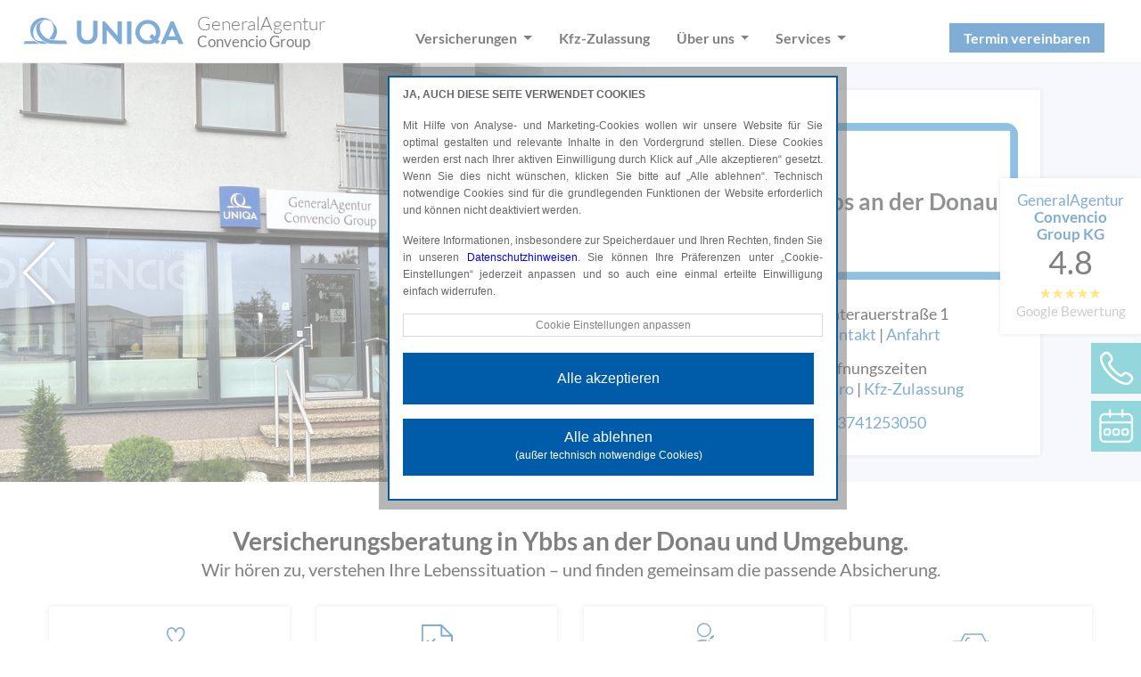

--- FILE ---
content_type: text/html; charset=UTF-8
request_url: https://www.uniqa-convencio.at/
body_size: 9612
content:
<!DOCTYPE html>
<html lang="de">
<head>
    <meta name="viewport" content="width=device-width, initial-scale=1, shrink-to-fit=no">
    <meta charset="UTF-8">
    <meta name="description" content="Als UNIQA GeneralAgentur in Ybbs an der Donau inkl. Kfz Zulassungsstelle stehen wir unseren Kunden in jeder Lebenslage zur Seite und bieten professionelle Lösungen für Ihre individuelle Versicherung.">
    <meta name="author" content="">
    <meta name="theme-color" content="#005da8">
    <title>UNIQA GeneralAgentur Convencio Group | Ybbs an der Donau</title>
    <!-- Bootstrap -->
    <link href="css/bootstrap.css" rel="stylesheet">
    <link href="css/style.css?v=1.8" rel="stylesheet">
    <link href="css/responsive.css?v=1.8" rel="stylesheet">
    <link href="css/elements.css" rel="stylesheet">
    <!--<link href="css/cookie.css" rel="stylesheet">-->
    <link rel="icon" type="image/x-icon" href="./images/icons/favicon.png">
<link rel="apple-touch-icon" sizes="180x180" href="images/icons/apple-touch-icon-180x180.png">

    <!--jQuery Start-->
    <script src="js/jquery.min.js"></script>
    <!--jQuery End-->

    <!--Google Analytics or GTag Code Start-->
    <!--start-data-block='agency-googlescript-resolver'-->                <script src="js/cookie.js?kwsga=G-5ZL72EHP15&amp;kwsgtm=GTM-NDBMGSV"></script><!--end-data-block='agency-googlescript-resolver'-->

    <link rel="stylesheet" href="css/styles.css" id="styles-css">
    <meta name="keywords" content="">


























    <link rel="stylesheet" href="css/font-awesome.css?=sR2e2B97" id="font-awesome">
    <link rel="stylesheet" href="css/theme.css?=OglBPPG2" id="theme-css">
    <link rel="stylesheet" href="css/custom_elements.css?=0mMaxJsL" id="custom-elements-css">
    <link rel="stylesheet" href="css/template.css?=X4BDl1LL" id="template-css">
    <link rel="stylesheet" href="css/styles.css?=BIeZwiPd" id="custom-css">

    <!--start-data-block='opengraph-data'--><!-- Open Graph Meta-Tags -->
<meta property="og:type" content="business.business">
<meta property="og:title" content="Agentur Convencio Group">
<meta property="og:description" content="Persönliche Versicherungsberatung für Privat & Unternehmen: Haushalt, Eigenheim, Unfall, Kranken, Rechtsschutz, Kfz u.v.m. Jetzt Termin vereinbaren!">
<meta property="og:url" content="https://www.uniqa-convencio.at">
<meta property="og:image" content="https://agenturen.comesio.solutions/shared_content/images/OpenGraph-Standortbild.jpg">
<meta property="og:image:width" content="1200">
<meta property="og:image:height" content="630">
<meta property="og:locale" content="de_AT">
<meta property="og:site_name" content="Agentur Convencio Group">
<!--end-data-block='opengraph-data'-->

    <!--start-data-block='schemamarkup-data'--><script type="application/ld+json">
    {
        "@context": "https://schema.org",
        "@type": ["LocalBusiness", "InsuranceAgency"],
        "name": "UNIQA GeneralAgentur Convencio Group KG",
        "image": "https://www.uniqa-convencio.at/images/logo.svg",
        "@id": "https://www.uniqa-convencio.at",
        "url": "https://www.uniqa-convencio.at",
        "telephone": "+43741253050",
        "email": "office.convencio@uniqa.at",
        "address": {
            "@type": "PostalAddress",
            "streetAddress": "Unterauerstraße 1",
            "addressLocality": "Ybbs an der Donau",
            "postalCode": "3370",
            "addressCountry": "AT"
        },
        "areaServed": {
            "@type": "GeoCircle",
            "geoMidpoint": {
            	"@type": "GeoCoordinates",
            	"latitude": "",
            	"longitude": ""
        	},
            "geoRadius": 25000
        },
        "openingHoursSpecification": [
        	{
           		"@type": "OpeningHoursSpecification",
            	"dayOfWeek": "Monday",
            	"opens": "08:00",
            	"closes": "16:00"
        	},
        	{
           		"@type": "OpeningHoursSpecification",
            	"dayOfWeek": "Tuesday",
            	"opens": "08:00",
            	"closes": "16:00"
        	},
        	{
           		"@type": "OpeningHoursSpecification",
            	"dayOfWeek": "Wednesday",
            	"opens": "08:00",
            	"closes": "16:00"
        	},
        	{
           		"@type": "OpeningHoursSpecification",
            	"dayOfWeek": "Thursday",
            	"opens": "08:00",
            	"closes": "16:00"
        	},
        	{
           		"@type": "OpeningHoursSpecification",
            	"dayOfWeek": "Friday",
            	"opens": "08:00",
            	"closes": "16:00"
        	}        
        ],
        "department": {
        	"@type": "GovernmentOffice",
        	"name": "Kfz-Zulassungsstelle",
        	"description": "Offizielle Kfz-Zulassungsstelle für Autoanmeldung, Autoabmeldung und Autoummeldung.",
        	"address": {
            	"@type": "PostalAddress",
            	"streetAddress": "Unterauerstraße 1",
            	"addressLocality": "Ybbs an der Donau",
            	"postalCode": "3370",
            	"addressCountry": "AT"
        	},
        	"openingHoursSpecification": [
        	{
           		"@type": "OpeningHoursSpecification",
            	"dayOfWeek": "Monday",
            	"opens": "08:00",
            	"closes": "16:00"
        	},
        	{
           		"@type": "OpeningHoursSpecification",
            	"dayOfWeek": "Tuesday",
            	"opens": "08:00",
            	"closes": "16:00"
        	},
        	{
           		"@type": "OpeningHoursSpecification",
            	"dayOfWeek": "Wednesday",
            	"opens": "08:00",
            	"closes": "16:00"
        	},
        	{
           		"@type": "OpeningHoursSpecification",
            	"dayOfWeek": "Thursday",
            	"opens": "08:00",
            	"closes": "16:00"
        	},
        	{
           		"@type": "OpeningHoursSpecification",
            	"dayOfWeek": "Friday",
            	"opens": "08:00",
            	"closes": "16:00"
        	}        ]
        },
        "brand": {
        	"@type": "Brand",
        	"name": "UNIQA",
        	"url": "https://www.uniqagroup.com/grp/about-us/strategy/leitbild.de.html"
        },
        "makesOffer": [
            {
                "@type": "Offer",
                "name": "Haushaltsversicherung",
                "description": "Schützen Sie Ihr Zuhause umfassend vor Feuer, Einbruch, Sturm und mehr - für ein sicheres Wohngefühl.",
                "url": "https://www.uniqa-convencio.at/produkt-wohnen"
            },
            {
                "@type": "Offer",
                "name": "Krankenversicherung",
                "description": "Genießen Sie erstklassige medizinische Betreuung, umfassende Services und wertvolle Tipps für ein aktives und gesundes Leben.",
                "url": "https://www.uniqa-convencio.at/produkt-gesundheit"
            },
            {
                "@type": "Offer",
                "name": "Kfz-Versicherung",
                "description": "Flexibler Kfz-Versicherungsschutz für Ihr Auto, Motorrad, Fahrrad oder eBike - Maßgeschneidert, umfassend und schnell verfügbar.",
                "url": "https://www.uniqa-convencio.at/produkt-kfz"
            },
            {
                "@type": "Offer",
                "name": "Unfallversicherung",
                "description": "Umfassender Unfallschutz weltweit - für finanzielle Sicherheit und optimale medizinische Versorgung.",
                "url": "https://www.uniqa-convencio.at/produkt-unfall"
            },
            {
                "@type": "Offer",
                "name": "Betriebsversicherung",
                "description": "Maßgeschneiderte Versicherungslösungen für Ihr Unternehmen - umfassender Schutz und innovative Produkte.",
                "url": "https://www.uniqa-convencio.at/betrieb"
            },
            {
                "@type": "Offer",
                "name": "Pensionsvorsorge",
                "description": "Planen Sie Ihre Zukunft mit maßgeschneiderter Vorsorge - für finanzielle Sicherheit und sorgenfreie Zeiten.",
                "url": "https://www.uniqa-convencio.at/produkt-vorsorge"
            }
        ],
        "slogan": "gemeinsam besser leben",
        "parentOrganization": {
        	"@type": "Organization",
        	"name": "UNIQA Oesterreich Versicherungen AG",
        	"url": "https://www.uniqa.at"
        }
    }
</script>
<!--end-data-block='schemamarkup-data'-->

</head>

<body id="snowflakes-container">
    <div class="sb-townsign-widget hidden">
        <!--start-data-block='agency-townsign-v2'-->        <div class="not-editable">
            <div class="add_info">
                <div class="content-block-resolved cn_header">
                    <div class="print"><span class="agency_city is-resolver">Ybbs an der Donau</span></div>
                </div>
                <ul class="content-block-resolved">
                    <li>
                        <i><img src="images/icons/pin.svg" alt=""></i>
                        <span class="agency_street_address is-resolver">Unterauerstraße 1</span><br>
                        <span><a href="./kontakt">Kontakt</a> | <a href="#see-card">Anfahrt</a></span>
                    </li>

                    <li>
                        <i><img src="images/icons/time.svg" alt=""></i>
                        <p class="mb-2">
                            Öffnungszeiten<br>
                            <a href="#" class="more_link follow-through" data-toggle="modal" data-target="#Oeffnungszeiten">Büro</a> <span class="module-car-admission">|</span> <a href="#" class="more_link follow-through module-car-admission" data-toggle="modal" data-target="#Oeffnungszeiten">Kfz-Zulassung</a>
                        </p>
                    </li>

                    <li>
                        <i><img src="images/icons/phone.svg" alt=""></i>
                        <span class="agency_phone is-resolver"><a href="tel:0043741253050">+43741253050</a></span>
                    </li>
                </ul>
                <div class="module-car-registration mt-2 kfz-zulassung">
<img src="images/icons/keine_zulassung.svg" class="img-fluid mr-2" width="32px"><strong>Keine</strong> Zulassungsstelle!</div>
            </div>
        </div>
<!--end-data-block='agency-townsign-v2'-->
    </div>
    <!-- If Javascript is disabled - show error alert -->
    <script>
        //document.write("Hello JavaScript!")
    </script>

    <noscript>
        &amp;amp;amp;amp;amp;lt;div class="alert-box error-js"&amp;amp;amp;amp;amp;gt;
            &amp;amp;amp;amp;amp;lt;span&amp;amp;amp;amp;amp;gt;Fehler.&amp;amp;amp;amp;amp;lt;/span&amp;amp;amp;amp;amp;gt; Unsere &amp;amp;amp;amp;amp;lt;strong&amp;amp;amp;amp;amp;gt;Webseite&amp;amp;amp;amp;amp;lt;/strong&amp;amp;amp;amp;amp;gt; basiert auf &amp;amp;amp;amp;amp;lt;strong&amp;amp;amp;amp;amp;gt;modernster Webtechnologie&amp;amp;amp;amp;amp;lt;/strong&amp;amp;amp;amp;amp;gt;. Sie müssen Javascript in Ihrem Browser aktivieren, sodass die Webseite fehlerfrei funktioniert.&amp;amp;amp;amp;amp;lt;/div&amp;amp;amp;amp;amp;gt;
    </noscript>

    <!-- Header -->
    <header>
        <!-- Nav Sec -->
        <div class="nav_sec">
            <input type="hidden" value="Xa3xaCcZKJ9u235w" id="agency_hash" name="agency_hash">
            <div class="container">
                <nav class="navbar navbar-expand-xl navbar-light">
                    <!--start-data-block='agency-header-left'-->
                    <a class="navbar-brand" href="./">
                        <img src="images/logo_uniqa.svg" alt="UNIQA Logo">
                    </a>
                    <div class="logo_info pl-3">
                        GeneralAgentur <strong>Convencio Group</strong>
                    </div>
                    <button class="navbar-toggler navbar-toggler-right collapsed" type="button" data-toggle="collapse" data-target="#Navigation" aria-controls="Navigation" aria-expanded="false" aria-label="Toggle navigation">
                        <span></span><span></span><span></span>
                    </button>
                    <!--end-data-block='agency-header-left'-->

                    <div class="collapse navbar-collapse" id="Navigation">
                        <!--start-data-block='header-primary-navigation'-->
                        <ul class="navbar-nav justify-content-center flex-grow-1">

                            <li class="nav-item dropdown">
                                <a class="nav-link dropdown-toggle follow-through" href="#" id="versicherungenDropdown" role="button" data-toggle="dropdown" aria-haspopup="true" aria-expanded="false">
                                    Versicherungen
                                </a>
                                <div class="dropdown-menu" aria-labelledby="versicherungenDropdown">
                                    <a class="dropdown-item d-flex justify-content-between align-items-center" href="./produkt-gesundheit">Gesundheit <img src="images/icons/shopping-card.svg" class="img-fluid" width="20px"></a>
                                    <a class="dropdown-item" href="./produkt-kfz">Kfz und Mobilität</a>
                                    <a class="dropdown-item d-flex justify-content-between align-items-center" href="./produkt-wohnen">Wohnen <img src="images/icons/shopping-card.svg" class="img-fluid" width="20px"></a>
                                    <a class="dropdown-item d-flex justify-content-between align-items-center" href="./produkt-reisen">Reise <img src="images/icons/shopping-card.svg" class="img-fluid" width="20px"></a>
                                    <a class="dropdown-item d-flex justify-content-between align-items-center" href="./produkt-unfall">Unfall <img src="images/icons/shopping-card.svg" class="img-fluid" width="20px"></a>
                                    <a class="dropdown-item d-flex justify-content-between align-items-center" href="./produkt-rechtsschutz">Rechtsschutz <img src="images/icons/shopping-card.svg" class="img-fluid" width="20px"></a>
                                    <a class="dropdown-item" href="./produkt-vorsorge">Vorsorge</a>
                                    <a class="dropdown-item" href="./betrieb">Für Betriebe</a>
                                    <a class="dropdown-item" href="./produkte">Produktübersicht</a>
                                </div>
                            </li>

                            <li class="nav-item module-car-admission">
                                <a class="nav-link module-car-admission" href="kfz-anmeldung">Kfz-Zulassung</a>
                            </li>

                            <li class="nav-item dropdown">
                                <a class="nav-link dropdown-toggle follow-through" href="#" id="ueberunsDropdown" role="button" data-toggle="dropdown" aria-haspopup="true" aria-expanded="false">
                                    Über uns
                                </a>
                                <div class="dropdown-menu" aria-labelledby="ueberunsDropdown">
                                    <a class="dropdown-item" href="./ueber-uns">Über uns</a>
                                    <a class="dropdown-item module-news" href="./news">News</a>
                                    <a class="dropdown-item module-jobs" href="./stellenangebote">Jobs</a>
                                    <a class="dropdown-item module-references" href="./referenzen">Referenzen</a>
                                    <a class="dropdown-item" href="./unsere-partner">Unsere Partner</a>
                                    <a class="dropdown-item" href="./kontakt">Kontakt</a>
                                </div>
                            </li>

                            <li class="nav-item dropdown">
                                <a class="nav-link dropdown-toggle follow-through" href="#" id="servicesDropdown" role="button" data-toggle="dropdown" aria-haspopup="true" aria-expanded="false">
                                    Services
                                </a>
                                <div class="dropdown-menu" aria-labelledby="servicesDropdown">
                                    <a class="dropdown-item" href="./versicherung-ueberpruefen">Versicherung überprüfen</a>
                                    <a class="dropdown-item module-car-registration" href="kfz-anmeldung">Kfz-Anmeldung</a>
                                    <a class="dropdown-item" href="./versicherungsfall-melden">Schaden melden</a>
                                    <a class="dropdown-item" href="./rechnungen-einreichen">Krankenbelege einreichen</a>
                                    <a class="dropdown-item" href="https://www.uniqa.at/versicherung/services/myuniqa-portal.html" target="_blank">myUNIQA</a>
                                    <a class="dropdown-item" href="./formulare">Formulare</a>
                                    <!--<a class="dropdown-item" href="./datenaenderung">Datenänderung</a>-->
                                </div>
                            </li>
                        </ul>
                        <!--end-data-block='header-primary-navigation'-->

                        <!--start-data-block='header-secondary-navigation'-->
                        <ul class="navbar-nav ml-auto">
                            

                            <li class="nav-item">
                                <a class="nav-link btn button-standard py-1 px-3 text-white" href="./beratung-vereinbaren">Termin vereinbaren</a>
                            </li>
                        </ul>
                        <!--end-data-block='header-secondary-navigation'-->
                    </div>
                </nav>
            </div>
        </div>
    </header>

    <!-- Slideshow or Single Image -->
    <!--start-data-block='index-html-slider'--><div class="content-block" data-block="index-html-slider">
        <div class="sb-slideshow-widget">
<div class="sb-slideshow-widget__config" data-interval="" data-role="header" data-height=""></div>
<div class="sb-slideshow-widget__slide" data-id="uUguOjO0" data-enabled="true" data-layout="middle-right" data-theme="dark" data-townsign-visible="true" data-townsign-mobile-visible="true" data-bg-color="" data-content-bg-color="">
<img src="images/1664368646.jpg" alt="Das Gebäude sowie der Eingangsbereich der UNIQA Generalagentur ​Convencio" class="sb-slideshow-widget__slide__bgImage img-fluid" data-position="center center" data-mobile-position-above="true" data-img-opacity="1">
</div>
</div>
    </div>
<!--end-data-block='index-html-slider'-->

    <div class="stick_now"></div>

    <!-- Sticky Sidebar -->
    <div class="not-editable">
        <!-- Bereich nur für Administratoren editierbar -->
        <div class="sticky_info sticky">
            <!--Google PlaceID Connection Start-->
            <!--start-data-block='agency-googleplaceid-resolver'-->
            <a class="content-block-resolved" href="https://search.google.com/local/reviews?placeid=ChIJNQv0RwlDckcR1sPT4I6QnJw" target="_blank">
                <div class="review_info hidden-xs">
                    <p>
                        GeneralAgentur <strong><span class="agency_description is-resolver">Convencio Group KG</span></strong>
                    </p>
                    <span class="count"></span>
                    <div class="rating_info">
<img src="images/rating_image_5.png" alt=""><br><span>Google Bewertung</span>
</div>
                </div>
            </a><!--end-data-block='agency-googleplaceid-resolver'-->
            <!--Google PlaceID Connection End-->

            <div id="SidebarPanel">
                <button type="button" class="close" data-dismiss="modal" aria-label="Close"><img src="images/icons/close_icon.svg" alt=""></button>
                <div class="block1">
                    <h4 class="mb-3">Sie erreichen uns unter:</h4>
                    <!--start-data-block='agency-e-contact-information'-->                <ul class="content-block-resolved kontak_links">
                    <li>
<img src="images/icons/cntct_modal_icon_1.png" alt=""> <span class="agency_phone is-resolver"><a href="tel:0043741253050">+43741253050</a></span>
</li>
                    <li>
<img src="images/icons/cntct_modal_icon_3.png" alt=""> <span class="agency_email is-resolver"><a href="mailto:office.convencio@uniqa.at">office.convencio@uniqa.at</a></span>
</li>
                </ul>
<!--end-data-block='agency-e-contact-information'-->
                </div>
                <div class="block2 content-block" data-block="vehicle-registration">
                    <h4>Öffnungszeiten</h4>
                    <div class="opening-hours not-editable">
                        <div class="row mb-3 mt-3">
                            <div class="col-12">nach Terminvereinbarung</div>
                        </div>
                    </div>
                </div>
            </div>
            <div id="SidebarPanel2">
                <button type="button" class="close2" data-dismiss="modal" aria-label="Close"><img src="images/icons/close_icon.svg" alt=""></button>
                <div class="block1">
                    <h4 class="mb-3">Sie wünschen einen Termin?</h4>
                    <ul class="kontak_links">
                        <li>
                            <img class="color-blue" src="images/icons/kontaktformular.svg" alt="" width="28"> <a href="./beratung-vereinbaren" class="tracking-item" data-tracking-property="sidebar_kontakt_link" data-tracking-value="zur Terminvereinbarung"> zur Terminvereinbarung</a>
                        </li>
                        <!--start-data-block='agency-sidebar-contact-email'-->                            <li class="content-block-resolved">
<img src="images/icons/cntct_modal_icon_3.png" alt=""> <span class="agency_email is-resolver"><a href="mailto:office.convencio@uniqa.at">office.convencio@uniqa.at</a></span>
</li>
<!--end-data-block='agency-sidebar-contact-email'-->
                    </ul>
                </div>
            </div>
            <ul class="link_contact">
                <li><a href="javascript:void(null);" class="SidebarTrigger"><img src="images/icons/sticky_icon_1.svg" alt=""></a></li>
                <li><a href="javascript:void(null);" class="SidebarTrigger2"><img src="images/icons/sticky_icon_2.svg" alt=""></a></li>
            </ul>
        </div>
    </div>

    <!-- Solution Sec -->
    <!--start-data-block='index-html-intro-area'-->
    <div class="not-editable">
        <!-- Bereich nur für Administratoren editierbar -->
        <section class="solution_sec">
            <div class="container content-block" data-block="index-html-intro-area">
                <h1 class="global_title">Versicherungsberatung in Ybbs an der Donau und Umgebung.</h1>
                <h3 style="font-size: 1.3rem" class="mb-30">Wir hören zu, verstehen Ihre Lebenssituation – und finden gemeinsam die passende Absicherung.</h3>
                <div class="row justify-content-center">
                    <div class="col-xl-3 col-lg-3 col-md-3 col-sm-12 mb-30">
                        <div class="solution">
                            <figure><img src="images/siemens_icon_4.svg" alt=""></figure>
                            <h4>Beratung</h4>
                            <p>
                                Zu allen Fragen der Absicherung und Vorsorge.
                            </p>
                            <a href="./beratung-vereinbaren" class="solut_btn">Termin vereinbaren</a>
                        </div>
                    </div>
                    <div class="col-xl-3 col-lg-3 col-md-3 col-sm-12 mb-30">
                        <div class="solution">
                            <figure><img class="mb-1" src="images/solution_icon_4.svg" alt=""></figure>
                            <h4>Produkte</h4>
                            <p>Die passende Versicherung für Auto, Haushalt und mehr.</p>
                            <a href="./produkte" class="solut_btn">Jetzt versichern</a>
                        </div>
                    </div>

                    <div class="col-xl-3 col-lg-3 col-md-3 col-sm-12 col-sm-12 mb-30">
                        <div class="solution">
                            <figure><img src="images/siemens_icon_7.svg" alt=""></figure>
                            <h4>Schadenmeldung</h4>
                            <p>Bequem bei Ihrem Berater oder Ihrer Beraterin oder von zu Hause aus in myUniqa</p>
                            <a href="./versicherungsfall-melden" class="solut_btn">Schaden melden</a>
                        </div>
                    </div>

                    <div class="col-xl-3 col-lg-3 col-md-3 col-sm-12 mb-30 module-car-registration">
                        <div class="solution">
                            <figure><img src="images/solution_icon_3.svg" alt=""></figure>
                            <h4>Anmeldung</h4>
                            <p>Bitte beachten Sie: Vor Ort keine Kfz-Zulassung. Gerne unterstützen wir Sie jedoch bei der Anmeldung.</p>
                            <a href="./kfz-anmeldung" class="solut_btn">Kfz-Anmeldung</a>
                        </div>
                    </div>
                    <div class="col-xl-3 col-lg-3 col-md-3 col-sm-12 mb-30 module-car-admission">
                        <div class="solution">
                            <figure><img src="images/solution_icon_3.svg" alt=""></figure>
                            <h4>Zulassung</h4>
                            <p>Anmelden, Abmelden, Ummelden.<br>Hier bekommen Sie alles rund ums Kennzeichen.</p>
                            <a href="./kfz-anmeldung" class="solut_btn">Kfz-Zulassung</a>
                        </div>
                    </div>
                </div>
            </div>
        </section>
    </div>
    <!--end-data-block='index-html-intro-area'-->

    <!-- Versicherung überprüfen -->
    <section class="online_sec check-insurance">
        <div class="current-insurance-wrapper">
            <div class="container-fluid">
                <div class="current-insurance-content">

                    <div class="col-md-6 col-lg-6 col-sm-12">
                        <div class="left-content">
                            <h3>Lassen Sie Ihre bestehenden Versicherungen prüfen.</h3>
                            <div class="des">
                                <p>Wir sorgen dafür, dass Sie nicht zu viel zahlen und optimal abgesichert sind! Mit Ihrer Zustimmung überprüfen unsere Expert:innen Ihre aktuellen Verträge - auch von anderen Versicherungen - und zeigen Ihnen Möglichkeiten auf.</p>
                                <a href="./versicherung-ueberpruefen" class="solut_btn tracking-item" data-tracking-property="body_check_insurance_button" data-tracking-value="Versichtung überprüfen Button - Startseite">Versicherungscheck</a>
                            </div>
                        </div>
                    </div>

                </div>
            </div>
        </div>
    </section>

    <!-- FAQ Section -->
    <!--start-data-block='index-html-content-faq'-->
    <div class="not-editable content-block" data-block="index-html-content-faq">
        <!-- Bereich nur für Administratoren editierbar -->
        <h2 class="text-center"><strong>Gut informiert - Ihre Fragen rund um unsere Versicherungen und unseren Service</strong></h2>
        <section class="faq_sec_frontpage">
            <div class="container">
                <h2 class="global_title text-center"></h2>
<br>
                <div id="MoreLess">
                    <div class="more_inn">
                        <div class="block">
                            <span>Wie läuft eine Versicherungsberatung ab?</span>
                        </div>
                        <div class="block replay">
                            <span>In der Regel beginnt die Versicherungsberatung mit einem kostenlosen Erstgespräch. Dabei analysieren wir gemeinsam Ihre aktuelle Situation, prüfen bestehende Verträge und besprechen Ihre Ziele. Anschließend erhalten Sie individuelle Empfehlungen – transparent, verständlich und ohne Verkaufsdruck.</span>
                        </div>
                        <div class="block">
                            <span>Wer ist UNIQA und was macht eine Versicherungsagentur?</span>
                        </div>
                        <div class="block replay">
                            <span>
                                UNIQA ist einer der größten Versicherungskonzerne in Österreich mit Sitz in Wien und über 3,6 Millionen Kund:innen im Land. Die UNIQA Group ist in 17 europäischen Ländern aktiv und bietet umfassende Lösungen in den Bereichen Versicherung, Vorsorge und Veranlagung. – sowohl für Privatpersonen als auch für Unternehmen. Als vertrauenswürdiger Partner steht UNIQA für Sicherheit, Innovation und persönliche Betreuung.
                                <br><br>
                                Bei UNIQA werden Versicherungsagenturen als GeneralAgenturen bezeichnet. Diese sind selbstständige Unternehmer:innen, die im Namen von UNIQA agieren und Kund:innen vor Ort betreuen. Eine GeneralAgentur bietet persönliche Versicherungsberatung, die individuell auf Ihre Lebenssituation abgestimmt ist – von der Risikoanalyse über die Produktauswahl bis hin zur Unterstützung im Schadensfall.
                                <br><br>
                                Dank ihrer regionalen Verankerung und der engen Zusammenarbeit mit UNIQA verbinden GeneralAgenturen persönliche Nähe mit der Sicherheit eines großen Versicherungsunternehmens.
                            </span>
                        </div>
                        <div class="block">
                            <span>Was ist eine seriöse Versicherungsberatung?</span>
                        </div>
                        <div class="block replay">
                            <span>Eine kompetente Versicherungsberatung bedeutet, dass Sie eine professionelle Einschätzung zu Ihrer aktuellen Absicherung erhalten – individuell und auf Ihre Lebenssituation abgestimmt. Eine gute Versicherungsberatung hilft Ihnen, Risiken zu erkennen, Lücken zu schließen und unnötige Kosten zu vermeiden.</span>
                        </div>
                        <div class="block">
                            <span>Warum ist eine persönliche Versicherungsberatung sinnvoll?</span>
                        </div>
                        <div class="block replay">
                            <span>Jede Lebenssituation ist anders – ob Familie, Selbstständigkeit oder Ruhestand. Eine persönliche Versicherungsberatung stellt sicher, dass Sie genau die Versicherungen haben, die Sie wirklich brauchen. So riskieren Sie keine Unterversicherung, vermeiden eine etwaige Überversicherung und sparen in beiden Fällen langfristig Geld.</span>
                        </div>
                    </div>
                </div>
            </div>
        </section>

    </div>
    <!--end-data-block='index-html-content-faq'-->
	
	<!-- Partner Sec -->
    



    
    

    
    <!--start-data-block='index-html-unsere-partner-teaser'-->
    <section class="inner_banner-v2025">
        <div class="container">
            <div class="row">
                <div class="col-md-6 col-lg-6 col-xs-12">
                    <h2>Zusammen stark:<br>Nutzen Sie unser Netzwerk</h2>
                    <p class="teasertext">Nutzen Sie die Vorteile unserer professionellen Partnerdienstleistungen und greifen Sie auf das Know-how erfahrener Spezialist:innen zurück. So sparen Sie Zeit, entlasten Ihre eigenen Ressourcen und profitieren von effizienten, qualitativ hochwertigen Lösungen.</p>
                    <a href="./unsere-partner" class="solut_btn tracking-item" data-tracking-property="body_our_partners_button" data-tracking-value="Unsere Partner Button - Startseite" role="button" aria-label="Versicherungscheck">Mehr Infos</a>
                </div>
                <div class="col-md-6 col-lg-6 col-xs-12">
                    <img src="images/icons/LogosPartner.svg" alt="Logos der UNIQA Partner">
                </div>
            </div>
        </div>
    </section>
    <!--end-data-block='index-html-unsere-partner-teaser'-->

    <!-- Map Sec -->
    <!--start-data-block='index-html-image-and-map'--><section id="see-card" class="map_sec content-block" data-block="index-html-image-and-map">
        <div class="row no-gutters">
            <div class="col-xl-6 col-lg-6 col-md-12 col-sm-12">
                <figure><img src="images/footer_bild_allgemein.jpg" alt="Illustration einer Stadt am Wasser mit Kirche, Gebäuden und bewaldetem Hügel im Hintergrund"></figure>
            </div>
            <div class="col-xl-6 col-lg-6 col-md-12 col-sm-12">
                <!--<figure><img src="images/placeholder/727x474.png" alt="Platzhalter Map"></figure>-->
                <figure>
                    <a href="https://maps.google.com/maps?q=Unterauerstraße 1,%203370%20Ybbs an der Donau,%20%C3%96sterreich&amp;t=&amp;z=17&amp;ie=UTF8&amp;iwloc=&amp;" target="_blank">
                        <img class="img_map" src="images/hLSHrd9LNRMXlDRhh8WTw1CSE4e3tGF923mGNyIo.png" alt="Eine detaillierte gezeichnete Karte der UNIQA Generalagentur Convencio Group">
                    </a>
                </figure>
                <!--
                <div class="responsiveContainer">
                    <iframe src="https://maps.google.com/maps?q=Unterauerstraße 1,%203370%20Ybbs an der Donau,%20%C3%96sterreich&amp;t=&amp;z=17&amp;ie=UTF8&amp;iwloc=&amp;output=embed" style="border:0;" allowfullscreen="" loading="lazy" width="600" height="450"></iframe>
                </div>
                -->
            </div>
        </div>
    </section><!--end-data-block='index-html-image-and-map'-->

    <!-- Modal mit Fallbeispielen-->
    <div class="modal fade opening_hours_modal" id="KFZAnmeldung" data-backdrop="static" data-keyboard="false" tabindex="-1" role="dialog" style="display: none;" aria-hidden="true">
        <div class="modal-dialog modal-dialog-centered">

            <div class="modal-content">

                <!--<button type="button" class="close closeing" data-dismiss="modal" aria-label="Close"><img src="images/close_icon.svg" alt=""></button>-->
                <figure><img src="images/header_modal_oeffnungszeiten.jpg" alt=""></figure>

                <div class="modal-body">
                    <div class="row ">
                        <div class="col-md-6 offset-md-3">
                            <div class="not-editable content-block mb-4" data-block="vehicle-registration">
                                <!-- Bereich nur für Administratoren editierbar -->
                                <h4>Öffnungszeiten</h4>
                                <div class="opening-hours not-editable">
                                    <div class="row mb-3 mt-3">
                                        <div class="col-12">nach Terminvereinbarung</div>
                                    </div>
                                </div>
                                <!--start-data-block='vehicle-registration'--><h4>Kfz Zulassungsstelle</h4>
<div class="opening-hours-car not-editable">
    <div class="alert alert-danger" role="alert">
        ERSCHEINEN AUTOMATISCH.
    </div>
</div>
<!--end-data-block='vehicle-registration'-->
                            </div>
                        </div>
                    </div>

                    <button type="button" class="btn btn-primary_custom" data-dismiss="modal" aria-label="Close">Ok</button>
                </div>
            </div>

        </div>
    </div>
    <!-- end of Modal -->

    <!-- Modal mit Öffnungszeiten-->
    <div class="modal fade opening_hours_modal" id="Oeffnungszeiten" data-backdrop="static" data-keyboard="false" tabindex="-1" role="dialog" style="display: none;" aria-hidden="true">
        <div class="modal-dialog modal-lg modal-dialog-centered">
            <div class="modal-content">
                <div class="modal-body">
                    <div class="row justify-content-center">
                        <div class="col-md-10 offset-md-1">
                            <div class="row justify-content-center mt-4">
                                <div class="col-md-6">
                                    <div class="not-editable content-block mb-4">
                                        <h4><strong>Büro-Öffnungszeiten</strong></h4>
                                        <div class="opening-hours not-editable">
                                        </div>
                                    </div>
                                </div>
                                <div class="module-car-admission col-md-6">
                                    <div class="not-editable content-block mb-4">
                                        <h4 class="module-car-admission"><strong>Kfz-Zulassungsstelle</strong></h4>
                                        <div class="opening-hours-car not-editable">
                                        </div>
                                    </div>
                                </div>
                            </div>
                        </div>
                    </div>
                    <button type="button" class="btn btn-primary_custom" data-dismiss="modal">Ok</button>
                </div>
            </div>
        </div>
    </div>
    <!-- end of Modal -->

    <script>
        $('#Oeffnungszeiten').on('show.bs.modal', function (event) {
          var trigger = $(event.relatedTarget); // der geklickte Link
          var modal = $(this);
            
          var colBuro = modal.find("h4:contains('Büro-Öffnungszeiten')").closest(".col-md-6");
          var colKfz = modal.find("h4:contains('Kfz-Zulassungsstelle')").closest(".col-md-6");
          var colKfzAnmeldung = modal.find("h4:contains('Kfz-Anmeldeservice')").closest(".col-md-6");
            
          // Erstmal beide Spalten zurücksetzen
          colBuro.removeClass("disabled-col");
          colKfz.removeClass("disabled-col");
          colKfzAnmeldung.removeClass("disabled-col");
            
          if (trigger.hasClass("module-car-registration") || trigger.hasClass("module-car-admission")) {
            // => Kfz wurde angeklickt → Büro ausgrauen
            colBuro.addClass("disabled-col");
          } else {
            // => Büro wurde angeklickt → Kfz ausgrauen
            colKfz.addClass("disabled-col");
            colKfzAnmeldung.addClass("disabled-col");
          }
        });
    </script>

    <!-- Footer -->
    <footer>
        <div class="container">
            <div class="row">
                <div class="col-12">
                    <div class="not-editable content-block" data-block="agency-footer-logo">
                        <!-- Bereich nur für Administratoren editierbar -->
                        <!--start-data-block='agency-footer-logo'-->
                        <figure class="f_logo2"><img src="images/logo_uniqa.svg" alt="UNIQA Logo"></figure>
                        <!--end-data-block='agency-footer-logo'-->
                    </div>
                </div>

                <div class="col-xl-3 col-lg-3 col-md-3 col-sm-6">
                    <div class="not-editable content-block" data-block="agency-address">
                        <!-- Bereich nur für Administratoren editierbar -->
                        <!--start-data-block='agency-address'-->                        <div class="content-block-resolved f_add_info">
                            GeneralAgentur <br>
                            <strong><span class="agency_description is-resolver">Convencio Group KG</span></strong><br><br>
                            <span class="agency_street_address is-resolver">Unterauerstraße 1</span><br>
                            <span class="agency_postal_code is-resolver">3370</span> <span class="agency_city is-resolver">Ybbs an der Donau</span>
                        </div>
<!--end-data-block='agency-address'-->
                        <!--start-data-block='agency-contact-info'-->                        <div class="content-block-resolved info_cntct">
                            <span>Telefon:</span> <span class="agency_phone is-resolver"><a href="tel:0043741253050">+43741253050</a></span><br>
                            <span class="class-has-fax">Fax:</span> <span class="agency_fax is-resolver class-has-fax"><a href="fax:+437412530509">+437412530509</a></span><br class="class-has-fax">
                            <span>E-Mail:</span> <span class="agency_email is-resolver"><a href="mailto:office.convencio@uniqa.at">office.convencio@uniqa.at</a></span>
                        </div>
<!--end-data-block='agency-contact-info'-->
                    </div>
                </div>
                <div class="col-xl-3 col-lg-3 col-md-3 col-sm-6">
                    <div class="not-editable">
                        <!-- Bereich nur für Administratoren editierbar -->
                        <h4>Öffnungszeiten</h4>
                        <div class="opening-hours not-editable">
                            <div class="alert alert-danger" role="alert">
                                ERSCHEINEN AUTOMATISCH.
                            </div>
                        </div>
                        <div class="module-car-admission">
                            <!--start-data-block='vehicle-registration'--><h4>Kfz Zulassungsstelle</h4>
<div class="opening-hours-car not-editable">
    <div class="alert alert-danger" role="alert">
        ERSCHEINEN AUTOMATISCH.
    </div>
</div>
<!--end-data-block='vehicle-registration'-->
                        </div>
                    </div>

                    <!--start-data-block='footer-own-content'-->
                    <div class="eigener-inhalt">
                        <p> </p>
                    </div>
                    <!--end-data-block='footer-own-content'-->
                </div>

                <div class="col-xl-3 col-lg-3 col-md-3 col-sm-6">
                    <!--start-data-block='footer-primary-navigation'-->
                        <ul class="footer_links content-block" data-block="footer-primary-navigation">
                            <li><a href="./produkte">Privat </a></li>
                            <li><a href="./betrieb">Unternehmen</a></li>
                            <li class="company-specific"><a href="./firmen-anmeldung">Mitarbeiterversicherung</a></li>
                            <li class="module-car-registration"><a href="./kfz-anmeldung">Kfz-Anmeldung</a></li>
                            <li class="module-car-admission"><a href="./kfz-anmeldung">Kfz-Zulassung</a></li>
                            <li><a href="./kontakt" class="tracking-item" data-tracking-property="header_contactbox_kontakt_link" data-tracking-value="Kontakt">Kontakt</a></li>
                            <li><a href="./formulare">Formulare</a></li>
                        </ul>
                        <!--end-data-block='footer-primary-navigation'-->
                </div>
                <div class="col-xl-3 col-lg-3 col-md-3 col-sm-6 pb-4 content-block" data-block="footer-secondary-navigation">
                    <!--start-data-block='footer-secondary-navigation'--><div class="content-block" data-block="footer-secondary-navigation">
                        <ul class="footer_links mb-0">
                            <li><a href="https://www.myuniqa.at" target="_blank">myUNIQA</a></li>
<!--<li><a href="./myuniqa-plus">myUNIQA plus</a></li>-->
                        </ul>
                        
                        <ul class="footer_links">
                            <li><a href="./impressum">Impressum </a></li>
                            <li><a href="./datenschutz">Datenschutzerklärung</a></li>
<li><a href="javascript:cookieHinweis.reset();">Cookie Einstellungen</a></li>
                        </ul>
                    </div>
<!--end-data-block='footer-secondary-navigation'-->
                    <!--start-data-block='footer-social-media'--><ul class="footer_links_social_media content-block" data-block="footer-social-media">
                        <li><a href="https://www.facebook.com/uniqa.at/" onclick="sessionClickEvent('footer_facebook_link', 'Footer Facebook Link');" target="_blank"><img src="images/icons/icons_facebook.svg" class="img-responsive" alt="Facebook"></a></li>
                        <li><a href="https://www.instagram.com/uniqa.at/" onclick="sessionClickEvent('footer_instagram_link', 'Footer Instagram Link');"><img src="images/icons/icons_instagram.svg" alt="Instagram"></a></li>
                        <li><a href="https://www.youtube.com/user/UNIQAVersicherungen" onclick="sessionClickEvent('footer_youtube_link', 'Footer YouTube Link');"><img src="images/icons/icons_youtube.svg" alt="Youtube"></a></li>
                        
                    </ul>
<!--end-data-block='footer-social-media'-->
                </div>
            </div>
        </div>

    </footer>
    <!-- Js -->
    <!--<script src="js/jquery.min.js"></script>-->
    <script src="js/popper.min.js"></script>
    <script src="js/bootstrap.min.js"></script>
    <script src="js/elements.js"></script>
    <script src="js/jquery.sidebar.panel.js"></script>

    <script src="js/readmore_front.js"></script>

    <script>
        $('#info').readmore({
            collapsedHeight: 245,
            afterToggle: function(trigger, element, expanded) {
                if(! expanded) { // The "Close" link was clicked
                    $('html, body').animate({scrollTop: element.offset().top}, {duration: 100});
                }
            }
        });
        
        $('.more_inn').readmore({speed: 500});
        
    </script>
    <!--<script src="js/cookie.js"></script>-->
    

    














    
    <script id="template-js" src="js/template.js?v=baNtALV4"></script>
    <script id="tracking-js" src="js/tracking.js?=SL2jYuS7"></script>
    <script id="custom-js" src="js/scripts.js?=e5bKP17X"></script>




</body>
</html>

--- FILE ---
content_type: text/css; charset=utf-8
request_url: https://www.uniqa-convencio.at/css/styles.css?=BIeZwiPd
body_size: -158
content:
.button-standard { display:inline-block; margin:0 3px; padding:3px 20px 6px 20px; font-size:16px; color:#fff; background:#005aab; border-radius: 0px;}
.button-standard:hover{ background:#27b0ba; color:#fff; border-color:#27b0ba; border-radius: 0px;}

.button-standard-outline{ padding:2px 20px 5px 20px; border:1px solid #005aab; background:#fff; color:#005aab; border-radius: 0px;}
.button-standard-outline:hover{ padding:2px 20px 5px 20px; border:1px solid #005aab; background:#005aab; color:#fff; border-radius: 0px;}

.disclosure-wrap {
    background: transparent;
    padding: 0px 0px 10px 20px !important;
    border-radius: 10px;
}

.digipass_button {
    color: #fff !important;
    font-size: 13px;
    display: inline-block;
    margin: 0 0 15px 0;
    padding: 5px 20px 6px 20px;
    background: #005aac;
    font-weight: 400;
    margin-top: 10px;
}

--- FILE ---
content_type: image/svg+xml
request_url: https://www.uniqa-convencio.at/images/icons/time.svg
body_size: -205
content:
<?xml version="1.0" encoding="UTF-8"?>
<!-- Uploaded to: SVG Repo, www.svgrepo.com, Generator: SVG Repo Mixer Tools -->
<svg width="800px" height="800px" viewBox="0 0 24 24" fill="none" xmlns="http://www.w3.org/2000/svg">
<rect width="24" height="24" fill="white"/>
<circle cx="12" cy="12" r="9" stroke="#000000" stroke-linecap="round" stroke-linejoin="round"/>
<path d="M12 5.5V12H18" stroke="#000000" stroke-linecap="round" stroke-linejoin="round"/>
</svg>

--- FILE ---
content_type: image/svg+xml
request_url: https://www.uniqa-convencio.at/images/icons/shopping-card.svg
body_size: 599
content:
<!DOCTYPE svg PUBLIC "-//W3C//DTD SVG 1.1//EN" "http://www.w3.org/Graphics/SVG/1.1/DTD/svg11.dtd">
<!-- Uploaded to: SVG Repo, www.svgrepo.com, Transformed by: SVG Repo Mixer Tools -->
<svg version="1.0" id="Layer_1" xmlns="http://www.w3.org/2000/svg" xmlns:xlink="http://www.w3.org/1999/xlink" width="800px" height="800px" viewBox="0 0 64 64" enable-background="new 0 0 64 64" xml:space="preserve" fill="" stroke="" transform="matrix(1, 0, 0, 1, 0, 0)rotate(0)">

<g id="SVGRepo_bgCarrier" stroke-width="0"/>

<g id="SVGRepo_tracerCarrier" stroke-linecap="round" stroke-linejoin="round" stroke="#CCCCCC" stroke-width="0.512"/>

<g id="SVGRepo_iconCarrier"> <g> <path fill="#005da8" d="M60.476,16H15.059L12,3c-0.438-1.75-1.614-3-3.271-3H3C1.343,0,0,1.343,0,3s1.343,3,3,3h3.723 l11.069,46.458C15.619,53.359,14.09,55.501,14.09,58c0,3.313,2.687,6,6,6c2.972,0,5.433-2.162,5.91-5h14.09 c0.478,2.838,2.938,5,5.91,5c3.313,0,6-2.687,6-6s-2.687-6-6-6c-2.972,0-5.433,2.164-5.91,5H26c-0.478-2.836-2.938-5-5.91-5 c-0.125,0-0.246,0.012-0.369,0.019l-0.642-2.258C19.507,49.904,19.972,50,20.505,50h32.969c2.625,0,3.908-1.904,4.5-4l5.933-26 C64.344,17.583,63.265,16,60.476,16z M46,54c2.209,0,4,1.791,4,4s-1.791,4-4,4s-4-1.791-4-4S43.791,54,46,54z M24.09,58 c0,2.209-1.791,4-4,4s-4-1.791-4-4s1.791-4,4-4S24.09,55.791,24.09,58z M8.38,4.611C8.38,4.611,8.226,4,7.529,4S3,4,3,4 C2.447,4,2,3.553,2,3s0.447-1,1-1h5.833C9.386,2,9.837,2.455,10,3l3.059,13h0.459c-0.991,0-1.756,0.209-2.323,0.576L8.38,4.611z M61.974,20l-6,26c-0.271,1.167-1.021,2-2.125,2H20.131c-1.102,0-1.85-0.833-2.12-2l-5.988-26c-0.312-1.229,0.125-2,1.479-2h46.989 C61.849,18,62.286,18.771,61.974,20z"/> <circle fill="#005da8" cx="46" cy="58" r="1"/> <circle fill="#005da8" cx="20.09" cy="58" r="1"/> <path fill="#005da8" d="M37,22c-1.657,0-3,1.343-3,3v16c0,1.657,1.343,3,3,3s3-1.343,3-3V25C40,23.343,38.657,22,37,22z M38,41 c0,0.553-0.447,1-1,1s-1-0.447-1-1V25c0-0.553,0.447-1,1-1s1,0.447,1,1V41z"/> <path fill="#005da8" d="M47,22c-1.657,0-3,1.343-3,3v16c0,1.657,1.343,3,3,3s3-1.343,3-3V25C50,23.343,48.657,22,47,22z M48,41 c0,0.553-0.447,1-1,1s-1-0.447-1-1V25c0-0.553,0.447-1,1-1s1,0.447,1,1V41z"/> <path fill="#005da8" d="M27,22c-1.657,0-3,1.343-3,3v16c0,1.657,1.343,3,3,3s3-1.343,3-3V25C30,23.343,28.657,22,27,22z M28,41 c0,0.553-0.447,1-1,1s-1-0.447-1-1V25c0-0.553,0.447-1,1-1s1,0.447,1,1V41z"/> </g> </g>

</svg>

--- FILE ---
content_type: image/svg+xml
request_url: https://www.uniqa-convencio.at/images/solution_icon_3.svg
body_size: 846
content:
<?xml version="1.0" encoding="utf-8"?>
<!-- Generator: Adobe Illustrator 16.0.0, SVG Export Plug-In . SVG Version: 6.00 Build 0)  -->
<!DOCTYPE svg PUBLIC "-//W3C//DTD SVG 1.1//EN" "http://www.w3.org/Graphics/SVG/1.1/DTD/svg11.dtd" [
	<!ENTITY ns_extend "http://ns.adobe.com/Extensibility/1.0/">
	<!ENTITY ns_ai "http://ns.adobe.com/AdobeIllustrator/10.0/">
	<!ENTITY ns_graphs "http://ns.adobe.com/Graphs/1.0/">
	<!ENTITY ns_vars "http://ns.adobe.com/Variables/1.0/">
	<!ENTITY ns_imrep "http://ns.adobe.com/ImageReplacement/1.0/">
	<!ENTITY ns_sfw "http://ns.adobe.com/SaveForWeb/1.0/">
	<!ENTITY ns_custom "http://ns.adobe.com/GenericCustomNamespace/1.0/">
	<!ENTITY ns_adobe_xpath "http://ns.adobe.com/XPath/1.0/">
]>
<svg version="1.1" id="Layer_1" xmlns:x="&ns_extend;" xmlns:i="&ns_ai;" xmlns:graph="&ns_graphs;"
	 xmlns="http://www.w3.org/2000/svg" xmlns:xlink="http://www.w3.org/1999/xlink" x="0px" y="0px" width="55px" height="55px"
	 viewBox="0 0 55 55" enable-background="new 0 0 55 55" xml:space="preserve">
<metadata>
	<sfw  xmlns="&ns_sfw;">
		<slices></slices>
		<sliceSourceBounds  height="26.74" width="54.048" y="27.755" x="12.851" bottomLeftOrigin="true"></sliceSourceBounds>
	</sfw>
</metadata>
<g>
	<g>
		<path fill="#005AAB" d="M10.808,40.245c-2.98,0-5.405-2.425-5.405-5.405c0-2.979,2.425-5.404,5.405-5.404
			c2.979,0,5.404,2.425,5.404,5.404C16.212,37.82,13.787,40.245,10.808,40.245z M10.808,31.143c-2.04,0-3.699,1.658-3.699,3.697
			c0,2.04,1.659,3.698,3.699,3.698c2.039,0,3.698-1.658,3.698-3.698C14.505,32.801,12.846,31.143,10.808,31.143z"/>
	</g>
</g>
<g>
	<path fill="#005AAB" d="M54.046,35.693h-6.827c-0.472,0-0.854-0.382-0.854-0.854c0-0.471,0.382-0.854,0.854-0.854h6.827
		c0.472,0,0.854,0.383,0.854,0.854C54.899,35.312,54.518,35.693,54.046,35.693z"/>
</g>
<g>
	<g>
		<path fill="#005AAB" d="M42.668,40.245c-2.98,0-5.405-2.425-5.405-5.405c0-2.979,2.425-5.404,5.405-5.404
			c2.979,0,5.403,2.425,5.403,5.404C48.071,37.82,45.646,40.245,42.668,40.245z M42.668,31.143c-2.041,0-3.699,1.658-3.699,3.697
			c0,2.04,1.658,3.698,3.699,3.698c2.039,0,3.697-1.658,3.697-3.698C46.365,32.801,44.707,31.143,42.668,31.143z"/>
	</g>
</g>
<g>
	<g>
		<path fill="#005AAB" d="M38.115,35.693H15.358c-0.471,0-0.853-0.382-0.853-0.854c0-0.471,0.382-0.854,0.853-0.854h22.757
			c0.472,0,0.854,0.383,0.854,0.854C38.969,35.312,38.587,35.693,38.115,35.693z"/>
	</g>
</g>
<g>
	<g>
		<path fill="#005AAB" d="M51.77,35.693c-0.471,0-0.854-0.382-0.854-0.854v-7.965c0-1.411-1.148-2.561-2.56-2.561h-3.413
			c-0.322,0-0.619-0.182-0.763-0.471l-4.316-8.632H19.3l-4.315,8.632c-0.145,0.289-0.44,0.471-0.764,0.471H5.118
			c-1.411,0-2.56,1.149-2.56,2.561v7.111h3.698c0.471,0,0.853,0.383,0.853,0.854c0,0.472-0.382,0.854-0.853,0.854H1.705
			c-0.471,0-0.854-0.382-0.854-0.854v-7.965c0-2.352,1.915-4.267,4.267-4.267h8.575l4.316-8.631c0.145-0.29,0.44-0.472,0.763-0.472
			h21.619c0.322,0,0.619,0.182,0.763,0.472l4.316,8.631h2.887c2.354,0,4.267,1.915,4.267,4.267v7.965
			C52.623,35.312,52.24,35.693,51.77,35.693z"/>
	</g>
</g>
<g>
	<g>
		<path fill="#005AAB" d="M19.909,24.314c-0.127,0-0.257-0.028-0.38-0.088c-0.422-0.214-0.594-0.725-0.382-1.147l2.275-4.55
			c0.145-0.29,0.44-0.473,0.764-0.473h2.275c0.471,0,0.854,0.382,0.854,0.853c0,0.472-0.382,0.854-0.854,0.854h-1.748l-2.041,4.081
			C20.523,24.141,20.222,24.314,19.909,24.314z"/>
	</g>
</g>
</svg>


--- FILE ---
content_type: image/svg+xml
request_url: https://www.uniqa-convencio.at/images/icons/LogosPartner.svg
body_size: 11159
content:
<?xml version="1.0" encoding="UTF-8"?>
<svg id="Ebene_1" xmlns="http://www.w3.org/2000/svg" version="1.1" viewBox="0 0 510.9 227.607">
  <!-- Generator: Adobe Illustrator 29.7.1, SVG Export Plug-In . SVG Version: 2.1.1 Build 8)  -->
  <circle cx="457.784" cy="153.074" r="49" fill="#fff"/>
  <circle cx="353.131" cy="49.722" r="49" fill="#fff"/>
  <circle cx="178.298" cy="177.462" r="49" fill="#fff" isolation="isolate" opacity=".5"/>
  <circle cx="51.917" cy="138.74" r="49" fill="#fff"/>
  <circle cx="208.729" cy="54.643" r="44" fill="#fff"/>
  <circle cx="317.657" cy="169.593" r="36" fill="#fff"/>
  <circle cx="472.789" cy="38.446" r="34" fill="#fff"/>
  <g>
    <path d="M465.04,170.498c0,1.145-.845,1.903-1.815,1.903-.602,0-1.117-.25-1.44-.675v.581h-.557v-5.288h.557v2.254c.323-.425.838-.675,1.44-.675.973-.002,1.815.753,1.815,1.9h0ZM464.49,170.498c0-.866-.602-1.409-1.343-1.409-.689,0-1.35.543-1.35,1.409,0,.859.661,1.402,1.35,1.402.741,0,1.343-.543,1.343-1.402Z" fill="#3b73b9"/>
    <path d="M468.616,168.683h.623l-2.32,5.089h-.623l.699-1.52-1.624-3.569h.633l1.294,2.894,1.32-2.894h-.002Z" fill="#3b73b9"/>
    <path d="M475.35,167.385h.581v2.769c0,1.343-.814,2.247-2.049,2.247-1.242,0-2.07-.904-2.07-2.247v-2.769h.581v2.769c0,1.022.595,1.69,1.492,1.69.88,0,1.468-.668,1.468-1.69v-2.769h-.003Z" fill="#3b73b9"/>
    <path d="M480.879,167.385h.581v4.922h-.5l-3.217-3.907v3.907h-.581v-4.922h.5l3.217,3.952v-3.952Z" fill="#3b73b9"/>
    <path d="M483.331,167.385v4.922h-.581v-4.922h.581Z" fill="#3b73b9"/>
    <path d="M488.494,171.872l.97,1.161-.449.404-1.013-1.263c-.323.146-.689.227-1.072.227-1.433,0-2.549-1.124-2.549-2.556s1.117-2.556,2.549-2.556,2.542,1.131,2.542,2.556c-.002.838-.385,1.565-.98,2.028h.002ZM486.929,171.848c1.095,0,1.955-.866,1.955-2.004,0-1.131-.859-2.011-1.955-2.011-1.102,0-1.962.88-1.962,2.011.002,1.138.862,2.004,1.962,2.004Z" fill="#3b73b9"/>
    <path d="M494.759,172.304h-.588l-.55-1.249h-2.658l-.559,1.249h-.588l2.202-4.922h.536l2.205,4.922ZM491.187,170.534h2.195l-1.095-2.467-1.1,2.467Z" fill="#3b73b9"/>
    <path d="M461.312,162.461c-4.551,0-7.61-3.312-7.61-8.241v-9.976c0-.073.059-.135.135-.135h2.195c.073,0,.135.059.135.135v9.976c0,3.557,2.021,5.857,5.146,5.857,3.078,0,5.068-2.299,5.068-5.857v-9.976c0-.073.059-.135.135-.135h2.195c.073,0,.135.059.135.135v9.976c0,4.929-3.029,8.241-7.532,8.241h-.002Z" fill="#3b73b9"/>
    <path d="M478.908,162.119h-5.899c-.073,0-.135-.059-.135-.135v-17.739c0-.073.059-.135.135-.135h5.899c5.951,0,9.95,3.619,9.95,9.003s-3.999,9.005-9.95,9.005h0ZM475.339,159.838h3.541c4.549,0,7.488-2.639,7.488-6.725s-2.939-6.751-7.488-6.751h-3.541v13.476h0Z" fill="#3b73b9"/>
    <path d="M494.563,162.119h-2.195c-.073,0-.135-.059-.135-.135v-17.739c0-.073.059-.135.135-.135h2.195c.073,0,.135.059.135.135v17.739c0,.076-.061.135-.135.135Z" fill="#3b73b9"/>
    <path d="M448.787,142.37l-12.997-9.749c-.439-.328-1.05-.328-1.487,0l-12.997,9.749c-.312.234-.496.604-.496.991v18.712c0,.073.059.135.135.135h2.212c.073,0,.135-.059.135-.135v-18.091l11.753-8.819,11.758,8.819v20.886h-16.033v-18.559h5.934c2.106,0,3.522,1.202,3.522,2.991s-1.414,2.991-3.522,2.991h-4.374c-.113,0-.175.132-.102.22l8.099,9.619.057.068h3.007c.116,0,.177-.137.099-.224l-6.669-7.391c3.527-.045,5.887-2.158,5.887-5.285,0-3.147-2.412-5.259-6.003-5.259h-8.283c-.073,0-.135.059-.135.135v23.041c0,.073.059.135.135.135h20.726c.073,0,.135-.059.135-.135v-23.853c0-.387-.184-.76-.496-.991h0Z" fill="#3b73b9"/>
  </g>
  <g>
    <path d="M486.054,21.891c-5.807-2.166-11.246,2.509-12.814,5.274-.195.344-.706.344-.901,0-1.568-2.765-7.007-7.44-12.813-5.274-4.19,1.562-6.865,5.853-6.511,10.31.829,10.434,19.775,23.356,19.775,23.356,0,0,18.946-12.922,19.775-23.356.354-4.457-2.321-8.748-6.511-10.311h0Z" fill="none" stroke="#d5deee" stroke-linecap="round" stroke-linejoin="round" stroke-width="2"/>
    <polyline points="456.758 39.337 469.227 39.337 471.899 44.903 474.571 30.653 476.352 39.337 488.82 39.337" fill="none" stroke="#d5deee" stroke-linecap="round" stroke-linejoin="round" stroke-width="2"/>
  </g>
  <g>
    <path d="M330.402,173.652l2.18,2.18c.866.866.866,2.269,0,3.135h0c-.866.866-2.269.866-3.135,0l-1.52-1.52" fill="none" stroke="#d5deee" stroke-linecap="round" stroke-linejoin="round" stroke-width="2"/>
    <path d="M327.268,176.787l3.5,3.5c.866.866.866,2.269,0,3.135h0c-.866.866-2.269.866-3.135,0l-3.5-3.5" fill="none" stroke="#d5deee" stroke-linecap="round" stroke-linejoin="round" stroke-width="2"/>
    <path d="M323.253,179.042l3.72,3.72c.866.866.866,2.269,0,3.135h0c-.866.866-2.269.866-3.135,0l-3.72-3.72" fill="none" stroke="#d5deee" stroke-linecap="round" stroke-linejoin="round" stroke-width="2"/>
    <path d="M319.238,181.297l2.09,2.09c.866.866.829,2.306-.082,3.217h0c-.911.911-2.352.948-3.217.082l-1.567-1.567" fill="none" stroke="#d5deee" stroke-linecap="round" stroke-linejoin="round" stroke-width="2"/>
    <line x1="319.503" y1="162.753" x2="330.402" y2="173.652" fill="none" stroke="#d5deee" stroke-linecap="round" stroke-linejoin="round" stroke-width="2"/>
    <path d="M303.664,172.322l-9.311-9.311,9.799-9.67,4.472,4.472s4.632-1.201,9.237.15" fill="none" stroke="#d5deee" stroke-linecap="round" stroke-linejoin="round" stroke-width="2"/>
    <rect x="311.385" y="181.335" width="7.019" height="4.433" rx="2.127" ry="2.127" transform="translate(-37.56 276.425) rotate(-45)" fill="none" stroke="#d5deee" stroke-linecap="round" stroke-linejoin="round" stroke-width="2"/>
    <rect x="307.576" y="177.764" width="8.208" height="4.433" rx="2.127" ry="2.127" transform="translate(-35.977 273.106) rotate(-45)" fill="none" stroke="#d5deee" stroke-linecap="round" stroke-linejoin="round" stroke-width="2"/>
    <rect x="301.306" y="171.495" width="8.208" height="4.433" rx="2.127" ry="2.127" transform="translate(-33.38 266.837) rotate(-45)" fill="none" stroke="#d5deee" stroke-linecap="round" stroke-linejoin="round" stroke-width="2"/>
    <rect x="303.627" y="174.63" width="9.836" height="4.433" rx="2.127" ry="2.127" transform="translate(-34.679 269.971) rotate(-45)" fill="none" stroke="#d5deee" stroke-linecap="round" stroke-linejoin="round" stroke-width="2"/>
    <path d="M329.743,172.332l11.219-11.219-9.239-9.239-7.974,8.194s-5.307-3.657-8.277-1.347c-1.443,1.122-2.886,2.05-3.989,2.707s-1.521,2.034-.991,3.199h0c.599,1.317,2.181,1.861,3.463,1.189l5.219-2.734" fill="none" stroke="#d5deee" stroke-linecap="round" stroke-linejoin="round" stroke-width="2"/>
  </g>
  <g>
    <g>
      <circle cx="208.729" cy="54.643" r="9.516" fill="none" stroke="#d5deee" stroke-linecap="round" stroke-linejoin="round" stroke-width="2"/>
      <g>
        <circle cx="208.729" cy="53.418" r="4.004" fill="none" stroke="#d5deee" stroke-linecap="round" stroke-linejoin="round" stroke-width="2"/>
        <path d="M214.572,62.209c0-2.538-2.057-4.595-4.595-4.595h-2.882c-2.325,0-4.21,1.885-4.21,4.21" fill="none" stroke="#d5deee" stroke-linecap="round" stroke-linejoin="round" stroke-width="2"/>
      </g>
    </g>
    <g>
      <line x1="208.564" y1="44.383" x2="208.53" y2="36.222" fill="none" stroke="#d5deee" stroke-linecap="round" stroke-linejoin="round" stroke-width="2"/>
      <circle cx="208.729" cy="31.586" r="4.521" fill="none" stroke="#d5deee" stroke-linecap="round" stroke-linejoin="round" stroke-width="2"/>
    </g>
    <g>
      <line x1="208.564" y1="64.326" x2="208.53" y2="72.487" fill="none" stroke="#d5deee" stroke-linecap="round" stroke-linejoin="round" stroke-width="2"/>
      <circle cx="208.729" cy="77.7" r="4.521" fill="none" stroke="#d5deee" stroke-linecap="round" stroke-linejoin="round" stroke-width="2"/>
    </g>
    <g>
      <g>
        <line x1="200.075" y1="59.311" x2="193.043" y2="63.455" fill="none" stroke="#d5deee" stroke-linecap="round" stroke-linejoin="round" stroke-width="2"/>
        <circle cx="188.913" cy="66.432" r="4.521" fill="none" stroke="#d5deee" stroke-linecap="round" stroke-linejoin="round" stroke-width="2"/>
      </g>
      <g>
        <line x1="217.214" y1="49.115" x2="224.211" y2="44.914" fill="none" stroke="#d5deee" stroke-linecap="round" stroke-linejoin="round" stroke-width="2"/>
        <circle cx="228.544" cy="42.855" r="4.521" fill="none" stroke="#d5deee" stroke-linecap="round" stroke-linejoin="round" stroke-width="2"/>
      </g>
    </g>
    <g>
      <g>
        <line x1="217.382" y1="59.311" x2="224.414" y2="63.455" fill="none" stroke="#d5deee" stroke-linecap="round" stroke-linejoin="round" stroke-width="2"/>
        <circle cx="228.544" cy="66.432" r="4.521" fill="none" stroke="#d5deee" stroke-linecap="round" stroke-linejoin="round" stroke-width="2"/>
      </g>
      <g>
        <line x1="200.243" y1="49.115" x2="193.246" y2="44.914" fill="none" stroke="#d5deee" stroke-linecap="round" stroke-linejoin="round" stroke-width="2"/>
        <circle cx="188.913" cy="42.855" r="4.521" fill="none" stroke="#d5deee" stroke-linecap="round" stroke-linejoin="round" stroke-width="2"/>
      </g>
    </g>
  </g>
  <g>
    <path id="path4772" d="M62.452,148.482c-4.139,0-7.495,3.321-7.495,7.418s3.356,7.417,7.495,7.417c1.575,0,3.035-.481,4.242-1.303l1.223,1.222,1.709-1.709-1.177-1.177c.942-1.24,1.498-2.78,1.498-4.45,0-4.097-3.355-7.418-7.495-7.418h0ZM19.95,148.93v8.291c0,3.221,2.416,5.972,6.159,5.972s6.159-2.751,6.159-5.972v-8.291h-2.625v7.736c0,2.554-1.506,4.087-3.534,4.087-2.005,0-3.533-1.532-3.533-4.087v-7.736h-2.626ZM35.206,148.93v13.939h2.598v-8.676l7.606,8.7h1.437v-13.964h-2.598v8.711l-7.624-8.711h-1.419ZM49.955,148.93v13.939h2.697v-13.939h-2.697ZM76.133,148.93l-6.097,13.939h2.798l1.097-2.625h6.011l1.064,2.625h2.878l-5.943-13.939h-1.808ZM62.452,150.81c2.688,0,4.867,2.279,4.867,5.09,0,.961-.255,1.859-.697,2.625l-1.614-1.611-1.709,1.709,1.648,1.647c-.73.457-1.583.72-2.496.72-2.688,0-4.867-2.279-4.867-5.089s2.179-5.09,4.867-5.09h0ZM76.984,152.939l2.031,5.012h-4.126l2.094-5.012h0Z" fill="#0960a9"/>
    <path id="path4790" d="M49.042,114.164c-1.874.019-3.393.418-4.278.788-3.393,1.419-5.453,3.47-6.835,5.836-1.598,2.738-1.924,5.6-1.711,7.875.056.549.091.943.168,1.328.527,3.324,2.613,6.375,5.466,8.57,2.378,1.829,5.258,3.262,8.316,3.268,1.064,0,2.224-.13,3.405-.421l.356-.102c-1.706-.558-3.363-1.354-4.958-2.515-.057-.041-.115-.084-.172-.126-.68.096-2.179.153-3.525-.104-2.329-.443-3.868-1.482-3.884-1.507-.62-.896-2.273-3.554-2.227-7.242.055-4.244,2.06-7.177,2.265-7.488.934-1.412,2.138-2.64,3.508-3.611,2.149-1.545,4.729-2.472,7.427-2.419.247.006.495.017.74.038,5.457.475,8.645,4.618,8.645,4.618-2.078-3.01-5.31-5.304-9.009-6.323-1.32-.35-2.573-.476-3.697-.465h0v.002ZM49.262,117.536c-1.591.434-2.532.88-3.849,1.846-.792.58-1.866,1.481-2.675,2.565-1.953,4.772.746,9.333,1.98,11.208,1.1,1.674,2.587,3.41,4.735,4.973,4.504,3.279,9.574,3.533,15.023,3.822,3.362.178,10.596.15,10.596.15l-2.132-4.058-.926-.006c-.87,0-5.848-.026-8.279-.157-3.002-.161-5.329-.351-6.839-.74-3.224-.831-6.356-2.45-8.848-6.241-.979-1.49-1.955-3.897-2.055-5.952-.215-4.374,1.854-6.648,3.269-7.411h0ZM57.873,118.67c1.885,1.956,3.443,6.125,2.097,10.651-.93,3.128-2.844,5.403-4.261,6.608.46.159.924.296,1.391.416.927.239,2.208.402,3.829.532,1.216-1.646,3.295-5.37,3.044-8.76-.161-2.752-1.499-6.494-6.099-9.447h0ZM30.551,138.639l-1.79,3.187h17.157c-1.668-.632-3.21-1.572-4.567-2.615-.24-.184-.474-.376-.704-.572h-10.097.001Z" fill="#0960a9"/>
  </g>
  <g>
    <path d="M227.397,176.782c-.066-26.786-21.835-48.446-48.621-48.379-26.786.066-48.446,21.835-48.38,48.621.068,26.786,21.835,48.446,48.622,48.379,26.786-.066,48.445-21.835,48.379-48.621" fill="#ae1917"/>
    <path d="M150.742,161.041c-1.319-1.133-1.979-2.72-1.979-4.761v-6.983c0-1.941.666-3.503,1.997-4.686s3.168-1.774,5.508-1.774,4.169.585,5.489,1.755c1.319,1.171,1.979,2.701,1.979,4.593v.821c0,.125-.043.231-.13.318s-.193.13-.318.13l-5.302.224c-.299,0-.447-.15-.447-.448v-.559c0-.424-.119-.785-.355-1.083-.237-.299-.542-.448-.915-.448-.399,0-.716.15-.953.448-.236.299-.355.698-.355,1.196v6.012c0,.498.119.896.355,1.194.237.3.554.448.953.448.373,0,.678-.149.915-.448.236-.299.355-.671.355-1.12v-.559c0-.125.043-.231.13-.318.086-.087.192-.13.317-.13l5.302.036c.125,0,.231.044.318.132.087.087.13.193.13.317v1.009c0,2.016-.653,3.584-1.96,4.704-1.308,1.121-3.143,1.681-5.508,1.681s-4.207-.566-5.527-1.699" fill="#fff"/>
    <path d="M174.323,143.266c.087-.087.193-.13.317-.13h5.302c.125,0,.231.043.318.13s.13.193.13.317v18.41c0,.124-.043.229-.13.317-.087.087-.193.13-.318.13h-5.302c-.124,0-.229-.043-.317-.13-.087-.087-.13-.193-.13-.317v-.486c0-.074-.026-.117-.074-.13-.051-.012-.1.018-.15.094-.374.473-.828.803-1.362.99-.536.186-1.164.28-1.887.28-1.494,0-2.739-.462-3.734-1.382-.996-.92-1.494-2.34-1.494-4.257v-13.519c0-.124.043-.229.13-.317s.193-.13.318-.13h5.302c.124,0,.229.043.318.13.086.087.13.193.13.317v12.137c0,1.12.398,1.681,1.194,1.681.424,0,.747-.15.971-.448s.336-.722.336-1.27v-12.099c0-.124.043-.229.13-.317" fill="#fff"/>
    <path d="M193.572,143.285c.199.125.274.312.224.561l-.859,5.265c-.025.274-.199.373-.523.299-.348-.099-.66-.149-.933-.149-.424,0-.821.074-1.194.223-.448.15-.816.462-1.102.933-.287.473-.43.996-.43,1.568v9.971c0,.124-.043.229-.13.317-.087.087-.193.13-.317.13h-5.304c-.124,0-.229-.043-.317-.13-.087-.087-.13-.193-.13-.317v-18.373c0-.124.043-.229.13-.317.087-.087.193-.132.317-.132h5.304c.124,0,.229.044.317.132.087.087.13.193.13.317v1.196c0,.099.02.155.056.167.038.013.081-.018.13-.093.648-1.319,1.668-1.979,3.063-1.979.647,0,1.169.137,1.568.411" fill="#fff"/>
    <path d="M203.224,157.717c.361-.286.542-.653.542-1.102v-1.381c0-.125-.063-.188-.186-.188h-1.158c-.473,0-.866.15-1.176.448-.312.299-.467.698-.467,1.194,0,.473.117.834.355,1.083.236.249.541.374.914.374.424,0,.815-.143,1.176-.43M207.855,144.554c1.407,1.145,2.109,2.652,2.109,4.519v12.92c0,.124-.043.229-.13.317-.087.087-.193.13-.317.13h-5.302c-.125,0-.231-.043-.318-.13-.087-.087-.13-.193-.13-.317v-.897c0-.074-.025-.124-.076-.149-.05-.025-.099,0-.149.074-.821,1.145-2.141,1.717-3.958,1.717-3.435,0-5.154-1.953-5.154-5.862,0-1.667.312-2.937.933-3.81.623-.871,1.476-1.45,2.558-1.737,1.083-.286,2.471-.429,4.164-.429h1.494c.124,0,.186-.061.186-.186v-.896c0-.498-.143-.902-.43-1.214-.286-.312-.64-.467-1.064-.467-.323,0-.592.093-.803.28-.211.186-.355.454-.429.802-.025.299-.175.449-.448.449l-5.415-.038c-.299,0-.447-.149-.447-.447.099-1.967.846-3.516,2.24-4.649,1.394-1.133,3.175-1.699,5.34-1.699,2.289,0,4.138.572,5.545,1.717" fill="#fff"/>
    <path d="M166.734,180.285c.237-.299.356-.685.356-1.158v-6.012c0-.498-.119-.897-.356-1.196-.236-.299-.554-.448-.952-.448s-.727.15-.99.448c-.261.299-.392.698-.392,1.196v6.012c0,.473.125.859.374,1.158.249.299.584.447,1.008.447.398,0,.716-.149.952-.447M160.181,184.374c-1.319-1.133-1.979-2.72-1.979-4.761v-6.983c0-1.966.671-3.534,2.017-4.705,1.344-1.169,3.198-1.755,5.563-1.755s4.207.585,5.527,1.755c1.319,1.171,1.979,2.739,1.979,4.705v6.983c0,2.042-.653,3.628-1.961,4.761-1.306,1.133-3.155,1.699-5.545,1.699-2.415,0-4.282-.566-5.601-1.699" fill="#fff"/>
    <path d="M209.191,180.285c.237-.299.356-.685.356-1.158v-6.012c0-.498-.119-.897-.356-1.196-.236-.299-.554-.448-.952-.448s-.727.15-.99.448c-.261.299-.392.698-.392,1.196v6.012c0,.473.125.859.374,1.158.249.299.584.447,1.008.447.398,0,.716-.149.952-.447M202.639,184.374c-1.319-1.133-1.979-2.72-1.979-4.761v-6.983c0-1.966.671-3.534,2.017-4.705,1.344-1.169,3.198-1.755,5.563-1.755s4.207.585,5.527,1.755c1.319,1.171,1.979,2.739,1.979,4.705v6.983c0,2.042-.653,3.628-1.961,4.761-1.306,1.133-3.155,1.699-5.545,1.699-2.415,0-4.282-.566-5.601-1.699" fill="#fff"/>
    <path d="M150.025,179.128c0,.498-.119.896-.355,1.194-.237.299-.554.448-.953.448-.373,0-.671-.15-.896-.448s-.336-.696-.336-1.194v-6.013c0-.497.112-.896.336-1.194s.523-.448.896-.448c.399,0,.716.15.953.448.236.299.355.698.355,1.194v6.013ZM150.025,162.104v5.671c0,.074-.025.117-.074.13-.051.013-.1-.018-.15-.094-.821-1.095-1.954-1.643-3.398-1.643-3.412,0-5.116,2.154-5.116,6.46v6.983c0,4.308,1.704,6.46,5.116,6.46,1.443,0,2.576-.523,3.398-1.568.05-.05.099-.068.15-.056.05.013.074.056.074.13v.747c0,.125.043.231.13.318.087.087.193.13.318.13h5.302c.124,0,.229-.043.317-.13.087-.087.13-.193.13-.318v-21.49c-1.381-.014-4.265-.237-6.198-1.731" fill="#fff"/>
    <path d="M153.223,198.661c.176-.222.263-.535.263-.941s-.087-.729-.263-.97c-.175-.24-.411-.36-.705-.36h-.623c-.047,0-.07.023-.07.069v2.465c0,.047.023.069.07.069h.609c.305,0,.545-.111.72-.332M151.824,192.734v2.175c0,.046.023.069.07.069h.498c.314,0,.558-.099.734-.297.175-.199.263-.478.263-.838,0-.378-.086-.669-.257-.872-.171-.203-.417-.305-.741-.305h-.498c-.047,0-.07.023-.07.069M154.663,199.99c-.518.462-1.186.692-2.008.692h-2.618c-.046,0-.085-.016-.117-.048-.033-.033-.048-.072-.048-.117v-9.362c0-.046.016-.085.048-.117s.072-.048.117-.048h2.313c.923,0,1.645.222,2.167.665.521.443.784,1.103.784,1.98,0,.914-.314,1.578-.943,1.993-.037.027-.042.056-.013.083.729.518,1.094,1.283,1.094,2.299,0,.859-.259,1.519-.776,1.98" fill="#fff"/>
    <path d="M161.373,192.616c-.033.033-.072.048-.117.048h-2.894c-.047,0-.069.023-.069.069v2.189c0,.046.022.069.069.069h1.661c.047,0,.086.016.119.048.031.033.048.072.048.117v1.343c0,.047-.017.086-.048.119-.033.033-.072.048-.119.048h-1.661c-.047,0-.069.023-.069.069v2.202c0,.046.022.069.069.069h2.894c.046,0,.085.016.117.048s.048.072.048.117v1.344c0,.046-.016.085-.048.117s-.072.048-.117.048h-4.751c-.046,0-.085-.016-.117-.048-.033-.033-.048-.072-.048-.117v-9.362c0-.046.016-.085.048-.117.033-.033.072-.048.117-.048h4.751c.046,0,.085.016.117.048s.048.072.048.117v1.344c0,.046-.016.085-.048.117" fill="#fff"/>
    <path d="M167.895,191.038c.033.033.048.072.048.117v1.344c0,.046-.016.085-.048.117s-.072.048-.117.048h-1.731c-.047,0-.069.023-.069.069v7.783c0,.046-.017.085-.048.117-.033.033-.072.048-.119.048h-1.619c-.047,0-.086-.016-.119-.048-.033-.033-.048-.072-.048-.117v-7.783c0-.046-.023-.069-.069-.069h-1.661c-.047,0-.086-.016-.119-.048-.033-.033-.048-.072-.048-.117v-1.344c0-.046.016-.085.048-.117.033-.033.072-.048.119-.048h5.484c.046,0,.085.016.117.048" fill="#fff"/>
    <path d="M170.838,192.734v2.355c0,.046.022.069.069.069h.623c.286,0,.519-.111.699-.332.18-.222.27-.521.27-.9,0-.398-.09-.707-.27-.928s-.413-.332-.699-.332h-.623c-.047,0-.069.023-.069.069M172.513,200.545l-1.066-3.823c-.018-.036-.042-.055-.069-.055h-.471c-.047,0-.069.023-.069.069v3.781c0,.046-.017.085-.048.117-.033.033-.072.048-.119.048h-1.619c-.047,0-.086-.016-.119-.048-.033-.033-.048-.072-.048-.117v-9.375c0-.047.016-.086.048-.117.033-.033.072-.05.119-.05h2.797c.507,0,.961.125,1.357.374s.704.596.92,1.039c.218.443.326.947.326,1.508,0,.545-.104,1.026-.312,1.441-.207.416-.497.743-.866.983-.018.009-.033.021-.042.035s-.009.03,0,.048l1.275,4.085.013.056c0,.093-.051.138-.153.138h-1.661c-.102,0-.167-.046-.194-.138" fill="#fff"/>
    <path d="M180.441,192.616c-.033.033-.072.048-.117.048h-2.894c-.047,0-.069.023-.069.069v2.189c0,.046.022.069.069.069h1.661c.047,0,.086.016.119.048.031.033.048.072.048.117v1.343c0,.047-.017.086-.048.119-.033.033-.072.048-.119.048h-1.661c-.047,0-.069.023-.069.069v2.202c0,.046.022.069.069.069h2.894c.046,0,.085.016.117.048s.048.072.048.117v1.344c0,.046-.016.085-.048.117s-.072.048-.117.048h-4.751c-.046,0-.085-.016-.117-.048-.033-.033-.048-.072-.048-.117v-9.362c0-.046.016-.085.048-.117.033-.033.072-.048.117-.048h4.751c.046,0,.085.016.117.048s.048.072.048.117v1.344c0,.046-.016.085-.048.117" fill="#fff"/>
    <path d="M182.186,200.011c-.503-.521-.755-1.216-.755-2.085v-6.772c0-.046.016-.085.048-.117.033-.033.072-.048.119-.048h1.619c.047,0,.086.016.119.048.031.033.048.072.048.117v6.966c0,.296.073.536.222.72.147.185.342.278.581.278s.432-.093.575-.278c.142-.184.214-.424.214-.72v-6.966c0-.046.017-.085.048-.117.033-.033.072-.048.119-.048h1.621c.046,0,.085.016.117.048.031.033.048.072.048.117v6.772c0,.868-.252,1.563-.755,2.085s-1.166.782-1.987.782c-.831,0-1.498-.261-2.001-.782" fill="#fff"/>
    <path d="M188.819,200.011c-.503-.521-.755-1.216-.755-2.085v-6.772c0-.046.016-.085.048-.117.033-.033.072-.048.119-.048h1.619c.047,0,.086.016.119.048.031.033.048.072.048.117v6.966c0,.296.073.536.222.72.147.185.342.278.581.278s.432-.093.575-.278c.142-.184.214-.424.214-.72v-6.966c0-.046.017-.085.048-.117.033-.033.072-.048.119-.048h1.621c.046,0,.085.016.117.048.031.033.048.072.048.117v6.772c0,.868-.252,1.563-.755,2.085s-1.166.782-1.987.782c-.831,0-1.498-.261-2.001-.782" fill="#fff"/>
    <path d="M194.718,200.634c-.033-.033-.048-.072-.048-.117v-9.362c0-.046.016-.085.048-.117s.072-.048.117-.048h1.746c.091,0,.151.047.18.138l1.786,5.18c.009.027.025.039.048.034.023-.004.035-.021.035-.048v-5.138c0-.046.016-.085.048-.117.033-.033.072-.048.117-.048h1.593c.046,0,.085.016.117.048.033.033.048.072.048.117v9.362c0,.046-.016.085-.048.117-.033.033-.072.048-.117.048h-1.759c-.093,0-.153-.046-.18-.138l-1.787-5.193c-.009-.027-.025-.042-.048-.042s-.034.014-.034.042l.013,5.166c0,.046-.016.085-.048.117-.033.033-.072.048-.117.048h-1.593c-.046,0-.085-.016-.117-.048" fill="#fff"/>
    <path d="M202.39,200.08c-.503-.476-.755-1.11-.755-1.903v-4.682c0-.794.252-1.428.755-1.903.503-.476,1.171-.713,2.001-.713s1.499.24,2.008.72c.507.481.761,1.117.761,1.911v.527c0,.046-.016.085-.048.117-.033.033-.072.048-.117.048h-1.621c-.047,0-.086-.016-.117-.048-.033-.033-.05-.072-.05-.117v-.554c0-.278-.073-.501-.22-.671-.149-.171-.347-.257-.596-.257-.24,0-.434.086-.581.257-.149.171-.222.394-.222.671v4.708c0,.278.073.501.222.671.147.171.342.257.581.257.249,0,.447-.086.596-.257.147-.171.22-.394.22-.671v-1.108c0-.046-.022-.069-.069-.069h-.609c-.046,0-.086-.016-.117-.048-.033-.033-.048-.072-.048-.117v-1.232c0-.047.016-.086.048-.119.031-.033.072-.048.117-.048h2.465c.046,0,.085.016.117.048.033.033.048.072.048.119v2.562c0,.794-.254,1.428-.761,1.903-.508.476-1.177.713-2.008.713s-1.498-.237-2.001-.713" fill="#fff"/>
    <path d="M154.982,212.468c-.033-.033-.048-.072-.048-.117v-1.399c0-.074.013-.143.042-.207l2.963-6.163c.009-.027.009-.048,0-.063-.009-.013-.029-.021-.056-.021h-2.784c-.046,0-.085-.016-.117-.048s-.048-.072-.048-.117v-1.344c0-.046.016-.085.048-.117s.072-.048.117-.048h4.764c.047,0,.086.016.117.048.033.033.05.072.05.117v1.399c0,.065-.014.134-.042.209l-2.963,6.162c-.009.027-.009.048,0,.063.009.014.027.021.055.021h2.784c.047,0,.086.016.117.048.033.033.05.072.05.117v1.344c0,.046-.017.085-.05.117-.031.033-.07.048-.117.048h-4.764c-.046,0-.085-.016-.117-.048" fill="#fff"/>
    <path d="M161.684,211.845c-.503-.521-.755-1.216-.755-2.085v-6.772c0-.046.016-.085.048-.117.033-.033.072-.048.119-.048h1.619c.047,0,.086.016.119.048.031.033.048.072.048.117v6.966c0,.296.073.536.222.72.147.185.342.278.581.278s.432-.093.575-.278c.142-.184.214-.424.214-.72v-6.966c0-.046.017-.085.048-.117.033-.033.072-.048.119-.048h1.621c.046,0,.085.016.117.048.031.033.048.072.048.117v6.772c0,.868-.252,1.563-.755,2.085s-1.166.782-1.987.782c-.831,0-1.498-.261-2.001-.782" fill="#fff"/>
    <path d="M173.898,202.871c.033-.033.072-.048.117-.048h1.621c.046,0,.085.016.117.048.033.033.048.072.048.117v9.362c0,.046-.016.085-.048.117-.033.033-.072.048-.117.048h-1.621c-.046,0-.085-.016-.117-.048s-.048-.072-.048-.117v-3.781c0-.046-.023-.069-.069-.069h-1.385c-.047,0-.07.023-.07.069v3.781c0,.046-.016.085-.048.117-.033.033-.072.048-.117.048h-1.621c-.046,0-.085-.016-.117-.048s-.048-.072-.048-.117v-9.362c0-.046.016-.085.048-.117s.072-.048.117-.048h1.621c.046,0,.085.016.117.048.033.033.048.072.048.117v3.767c0,.047.023.07.07.07h1.385c.046,0,.069-.023.069-.07v-3.767c0-.046.016-.085.048-.117" fill="#fff"/>
    <path d="M179.292,209.456h1.19c.037,0,.056-.022.056-.069l-.583-3.572c-.009-.027-.022-.042-.04-.042-.02,0-.033.014-.042.042l-.651,3.572c-.01.047.013.069.069.069M181.036,212.364l-.222-1.33c0-.046-.027-.069-.083-.069h-1.73c-.056,0-.083.018-.083.056l-.249,1.343c-.009.102-.069.153-.18.153h-1.621c-.12,0-.167-.06-.138-.18l2.035-9.362c.018-.1.078-.151.18-.151h1.87c.102,0,.162.051.18.151l2.022,9.362.014.055c0,.083-.052.125-.153.125h-1.662c-.111,0-.171-.051-.18-.153" fill="#fff"/>
    <path d="M184.658,211.845c-.503-.521-.755-1.216-.755-2.085v-6.772c0-.046.016-.085.048-.117.033-.033.072-.048.119-.048h1.619c.047,0,.086.016.119.048.031.033.048.072.048.117v6.966c0,.296.073.536.222.72.147.185.342.278.581.278s.432-.093.575-.278c.142-.184.214-.424.214-.72v-6.966c0-.046.017-.085.048-.117.033-.033.072-.048.119-.048h1.621c.046,0,.085.016.117.048.031.033.048.072.048.117v6.772c0,.868-.252,1.563-.755,2.085s-1.166.782-1.987.782c-.831,0-1.498-.261-2.001-.782" fill="#fff"/>
    <path d="M191.713,212.309c-.407-.213-.72-.51-.941-.893s-.332-.824-.332-1.322v-.443c0-.047.016-.086.048-.119.033-.031.072-.048.117-.048h1.593c.046,0,.085.017.117.048.033.033.048.072.048.119v.346c0,.287.072.518.215.692.143.176.325.263.546.263s.407-.083.554-.249c.147-.167.222-.383.222-.651,0-.278-.09-.515-.27-.713-.18-.199-.538-.491-1.073-.88-.462-.332-.836-.627-1.121-.887-.287-.258-.532-.576-.734-.956-.203-.378-.305-.816-.305-1.315,0-.784.244-1.412.734-1.883.489-.471,1.13-.707,1.924-.707.812,0,1.468.245,1.967.734.498.49.747,1.132.747,1.926v.331c0,.047-.016.086-.048.119-.033.033-.072.048-.117.048h-1.593c-.046,0-.085-.016-.117-.048-.033-.033-.048-.072-.048-.119v-.373c0-.287-.072-.515-.215-.686s-.335-.257-.575-.257c-.222,0-.399.082-.533.242-.133.162-.201.386-.201.671,0,.278.089.523.263.734.176.213.518.508,1.025.887.572.416,1.004.755,1.295,1.018s.518.557.679.879c.16.323.243.707.243,1.15,0,.812-.25,1.459-.748,1.939s-1.15.72-1.953.72c-.535,0-1.006-.106-1.412-.318" fill="#fff"/>
    <path d="M201.774,204.45c-.033.033-.072.048-.117.048h-2.894c-.047,0-.069.023-.069.069v2.189c0,.046.022.069.069.069h1.661c.047,0,.086.016.119.048.031.033.048.072.048.117v1.343c0,.047-.017.086-.048.119-.033.033-.072.048-.119.048h-1.661c-.047,0-.069.023-.069.069v2.202c0,.046.022.069.069.069h2.894c.046,0,.085.016.117.048s.048.072.048.117v1.344c0,.046-.016.085-.048.117s-.072.048-.117.048h-4.751c-.046,0-.085-.016-.117-.048-.033-.033-.048-.072-.048-.117v-9.362c0-.046.016-.085.048-.117.033-.033.072-.048.117-.048h4.751c.046,0,.085.016.117.048s.048.072.048.117v1.344c0,.046-.016.085-.048.117" fill="#fff"/>
    <path d="M189.347,185.001c.02-.472.05-.944.038-1.417-.013-.558-.029-1.116-.065-1.673-.027-.421-.318-.881-.25-1.3.026-.155.104-.452-.068-.559-.033-.02-.11-.02-.134-.048-.063-.076-.027-.237-.021-.326.012-.162.04-.323.039-.486-.003-.197-.001-.396.044-.591.046-.186.136-.36.181-.546.09-.36.098-.738.082-1.106-.003-.085-.003-.177-.013-.262-.038.081.013.329-.134.312-.102.297-.167.601-.283.894-.119.301-.253.595-.389.888-.232.506-.087,1.048-.081,1.584.001.138-.014.276-.044.412-.033.149-.099.39-.229.425-.098.026-.166-.068-.156-.155-.01.035-.034.068-.05.098-.059-.008-.353-.094-.265-.169-.153.051-.275-.021-.24-.185-.085-.025-.145-.07-.184-.126-.02.102.051.308-.141.227-.111-.047-.159-.199-.214-.296-.222-.396-.185-.914-.296-1.349-.065-.252-.295-.411-.459-.6-.201-.227-.284-.525-.441-.781-.108-.173-.278-.314-.4-.48-.219-.299-.34-.618-.433-.971-.048-.183-.143-.349-.213-.524.001.313.059.623.035.936-.031.429-.104.849.046,1.267.103.288.258.559.326.859.111.489.121.999.076,1.495-.033.37-.096.741-.166,1.121-.175.978.076,1.957.013,2.937-.023.381.06.666.19,1.02.03.081.059.167.081.253h4.302c-.059-.259-.096-.519-.086-.777" fill="#fff"/>
    <path d="M193.256,185.778h.622l.21-5.692c-.126.243-.292.364-.292.364-.095.134-.237.308-.301.456-.09.203-.047.45-.064.666-.021.253-.026.507-.051.76s-.096.495-.142.743c-.052.278-.02.553-.01.832.01.319-.175.632-.065.949.085.243.136.484.115.741-.005.061-.013.121-.021.181" fill="#fff"/>
    <path d="M197.523,167.887c-.846-1.145-2.154-1.717-3.92-1.717-1.793,0-3.15.671-4.07,2.016-.1.15-.199.224-.299.224l-.076-.038c-.846-1.468-2.253-2.202-4.219-2.202-1.295,0-2.378.411-3.249,1.232-.05.05-.099.063-.15.037-.05-.023-.074-.074-.074-.149v-.374c0-.124-.043-.229-.13-.317-.087-.087-.193-.13-.317-.13h-5.304c-.124,0-.229.043-.317.13-.087.087-.13.193-.13.317v18.41c0,.124.043.229.13.317.087.087.193.13.317.13h2.926v.004h2.132c-.066-.825.023-1.673-.031-2.498-.007-.104-.012-.211-.017-.317-.055-.982-.172-1.963-.138-2.948.003-.089.141-.81.081-.836-.034-.014-.209-.004-.309.51-.056.283.074.451.163.709.063.185-.03.345-.037.531-.003.103.072.292-.004.378-.175.203-.219-.353-.25-.437-.085.185-.048.425.106.563.119.106.184.163-.02.163-.171,0-.404.042-.501-.134-.107-.196-.158-.451-.154-.671.004-.223.099-.433.116-.655.021-.272.038-.541.082-.812.089-.554.111-1.099.249-1.644.129-.512.123-1.034.112-1.564-.008-.448-.016-.97.116-1.399.107-.349.295-.531.643-.662.181-.068.351-.164.52-.256.158-.083.399-.107.515-.246.143-.175.02-.45-.05-.63-.039-.099-.121-.16-.179-.248-.11-.168-.098-.395-.094-.587.004-.218-.038-.429,0-.648.128-.722,1-.808,1.609-.694.168.033.239.108.292.259.063.177.184.347.224.529.042.183.012.372-.048.546-.05.147-.082.302-.083.458-.001.113.05.279-.05.366-.05.044-.168.052-.223.022-.086.145-.13.42-.051.579.074.147.246.201.398.241.206.055.348.211.568.24.192.025.345.035.473.198.154.197.213.45.312.671.159.353.271.725.394,1.091.098.293.314.527.438.807.162.365.361.727.498,1.102.119.323.168.684.327.992.162.316.451.666.518,1.027.081-.115.16-.228.21-.365.213-.589.139-1.235.336-1.828.013-.042.026-.082.037-.125.078-.322.206-.797.057-1.113-.053-.116-.14-.219-.164-.347-.059-.305.183-.648.302-.918.153-.347.309-.691.478-1.029.227-.454.527-.707,1-.901.077-.031.834-.296.821-.351-.05-.207-.138-.413-.202-.617-.025-.083-.051-.156-.06-.241-.052-.458-.323-.811-.104-1.276.186-.395.632-.473,1.04-.493.167-.006.347-.025.503.043.164.069.256.214.357.351.108.146.053.348.053.516,0,.046-.018.125,0,.167.027.061.08.05.119.1.077.102.039.405.023.525-.012.094-.051.167-.074.253-.035.133-.053.409.059.516.155.149.405.179.602.245.249.082.492.189.711.332.318.21.516.497.76.78.304.352.445.79.566,1.228.07.258.216.605.096.864-.173.377.197.804-.111,1.176-.065.08-.11.106-.128.218-.029.164.03.366-.025.523-.037.1-.104.137-.184.15l-.19,7.516h2.083v-.004h2.082c.124,0,.229-.043.318-.13.086-.087.13-.193.13-.317v-12.547c0-2.116-.424-3.747-1.27-4.892" fill="#fff"/>
  </g>
  <g>
    <path d="M356.03,50.296c-.218.205-.475.398-.795.59-.321.192-.68.359-1.078.5-.397.141-.821.257-1.283.346-.462.09-.936.128-1.424.128-.462,0-.847-.038-1.168-.115-.321-.077-.59-.18-.795-.308-.205-.128-.359-.282-.449-.449s-.141-.346-.141-.526c0-.167.038-.334.128-.488s.244-.295.449-.411c.218-.115.487-.205.834-.282.346-.064.783-.103,1.296-.103.257,0,.539,0,.885.026.334.013.693.051,1.078.103.385.051.783.115,1.193.192.423.077.834.18,1.27.308v.488h0ZM352.668,42.74c-.475,0-.962.026-1.463.077-.5.051-1.001.115-1.514.218-.5.09-1.001.205-1.475.321-.475.128-.936.269-1.347.411l.847,2.296c.334-.154.706-.295,1.103-.411.398-.115.795-.205,1.193-.282.398-.077.795-.128,1.168-.167.372-.038.719-.051,1.039-.051.577,0,1.09.064,1.552.18.462.115.847.282,1.167.5.321.218.578.475.757.77.18.295.295.629.321.975-.808-.205-1.591-.359-2.348-.462s-1.475-.154-2.168-.154c-.924,0-1.732.09-2.425.257s-1.27.423-1.745.731c-.462.321-.808.693-1.052,1.129-.231.436-.346.924-.346,1.462s.115,1.013.334,1.462c.218.449.552.847,1.001,1.167.436.334.988.59,1.642.783.654.192,1.424.282,2.283.282.513,0,1.001-.038,1.463-.103.462-.064.898-.154,1.296-.269.398-.115.77-.244,1.116-.398s.654-.308.949-.475v1.052h2.784v-4.849c0-2.194-.501-3.823-1.514-4.888-1.013-1.065-2.553-1.591-4.631-1.591" fill="#2a6cb4"/>
    <path d="M367.219,49.628l-.757,1.886-.757-1.886-2.887-6.684h-3.233l5.26,11.123h3.233l5.26-11.123h-3.233l-2.887,6.684h0Z" fill="#2a6cb4"/>
    <path d="M378.096,38.905c-.154-.128-.346-.231-.564-.321-.218-.077-.475-.115-.757-.115s-.526.038-.744.115c-.218.077-.411.18-.564.321-.154.128-.282.282-.359.462-.09.18-.129.372-.129.577s.039.385.129.564c.09.18.205.334.359.475.154.141.346.244.564.321s.475.115.744.115.539-.038.757-.115c.218-.077.411-.18.564-.321.154-.141.282-.295.359-.475.09-.18.128-.372.128-.564s-.038-.398-.128-.577c-.09-.18-.205-.334-.359-.462Z" fill="#2a6cb4"/>
    <path d="M378.148,42.944h-2.784v11.123h2.784v-11.123Z" fill="#2a6cb4"/>
    <path d="M384.088,47.384c.103-.295.257-.577.475-.834.218-.269.488-.5.821-.693.321-.205.706-.359,1.142-.475.436-.115.911-.18,1.437-.18.5,0,.949.051,1.373.167.411.115.783.269,1.091.462.32.192.577.436.783.693.205.269.359.552.462.86h-7.584ZM394.159,46.474c-.321-.744-.77-1.398-1.373-1.95-.59-.552-1.321-.988-2.168-1.309-.847-.321-1.809-.475-2.874-.475s-2.027.154-2.861.475c-.834.321-1.552.731-2.13,1.257s-1.026,1.129-1.334,1.822c-.308.693-.462,1.411-.462,2.168,0,.808.167,1.565.487,2.271.321.706.795,1.321,1.437,1.835.629.526,1.424.936,2.361,1.232.936.308,2.04.449,3.284.449.487,0,.962-.026,1.398-.064.449-.038.873-.103,1.27-.192.411-.09.795-.192,1.168-.321.372-.128.744-.282,1.103-.449l-.936-2.13c-.578.205-1.18.385-1.822.513-.628.141-1.27.205-1.911.205s-1.232-.051-1.758-.167c-.526-.115-.988-.269-1.398-.462-.398-.205-.731-.436-1.001-.718-.27-.282-.462-.577-.578-.911h10.52c0-.103.026-.218.026-.334v-.346c0-.86-.154-1.655-.475-2.399" fill="#2a6cb4"/>
    <path d="M337.698,51.412c-.372.924-.975,2.181-1.809,2.399-.372.103-.77.026-1.078-.192-.462-.321-.629-.937-.423-1.501.385-1.001,1.847-1.732,3.015-2.322.167-.09.334-.167.5-.257.115-.064.257-.128.411-.192-.141.718-.346,1.411-.616,2.065h0ZM327.473,45.742c-.064.308-.321,1.296-1.193,1.296h-.051c-.872,0-1.142-.988-1.193-1.296-.475-2.386.128-4.285,1.193-5.555,1.655,1.886,1.514,4.234,1.244,5.555ZM340.982,45.652c-.257-3.464-1.642-6.389-3.926-8.172-2.668-2.078-6.44-2.489-9.84-1.052-.359.154-.693.321-1.014.513-1.86-1.155-4.182-1.668-6.389-1.411-2.194.269-4.234,1.463-5.747,3.374-1.373,1.732-2.232,3.951-2.386,6.107-.231,3.31,1.001,6.838,3.374,9.686l1.912-1.591c-1.963-2.361-2.989-5.247-2.797-7.928.282-4.08,3.246-6.864,5.94-7.184,1.398-.167,2.861.09,4.118.693-.449.564-.821,1.193-1.116,1.886-.718,1.706-.898,3.708-.513,5.645.398,2.001,1.822,3.297,3.631,3.297h.051c1.809,0,3.233-1.296,3.631-3.297.577-2.874-.038-5.542-1.681-7.518,2.553-1.065,5.35-.783,7.3.744.911.706,2.938,2.771,3.015,7.107-.706.282-1.334.539-1.783.77-.154.077-.308.154-.475.244-1.475.744-3.502,1.758-4.234,3.656-.616,1.616-.077,3.438,1.309,4.413.641.462,1.411.693,2.181.693.321,0,.641-.038.962-.128,1.899-.5,2.861-2.322,3.49-3.862.513-1.257.834-2.617.962-4.054,2.284-.821,4.811-1.629,4.849-1.642l-.744-2.373c-.141.038-2.053.654-4.067,1.36" fill="#2a6cb4"/>
    <path d="M359.589,60.615c-.04-2.434,1.465-4.435,3.354-4.467,1.273-.024,2.274.953,2.298,2.242.024,1.289-1.097,3.162-3.162,3.194-.192,0-.408-.032-.601-.064.36.608,1.057.833,1.729.817.248,0,.472-.024.673-.08.264-.056.496.184.432.432l-.248.993c-.032.144-.152.248-.296.272-.176.024-.352.024-.528.024-2.121.032-3.603-1.353-3.635-3.362h-.016ZM363.576,58.414c0-.368-.256-.632-.609-.624-.689.008-1.297.712-1.577,1.649-.048.192.056.384.256.44.128.032.248.048.408.048,1.097-.016,1.537-1.081,1.529-1.505l-.008-.008h.001Z" fill="#ea5495"/>
    <path d="M356.445,62.896c-.496-.6-.665-1.417-.528-2.338l-2.49,3.122c-.088.104-.224.16-.344.128l-1.033-.24c-.176-.048-.296-.24-.248-.416l.817-3.282-2.482,2.29-.384,1.601c-.088.104-.224.16-.344.128l-1.185-.28c-.176-.048-.296-.24-.248-.416l1.601-6.404c.048-.192.24-.32.416-.264l1.073.248c.176.048.296.24.248.416l-.44,1.865,2.306-2.129c.136-.16.36-.16.504-.024l.897.841c.088.088.128.208.096.328l-.488,2.057,2.57-3.226c.136-.16.36-.176.52-.04l.833.801c.104.088.144.208.112.328-.168.592-.392,1.505-.657,2.57-.144.56-.088,1.065.144,1.337.144.192.352.288.632.288.745-.016,1.049-.64,1.329-1.777l.016-.072c.048-.176.24-.296.416-.248l.905.232c.176.048.296.24.248.416l-.016.072c-.208.873-.737,2.97-2.874,3.002-.785.016-1.465-.304-1.929-.889l.008-.024h-.001Z" fill="#ea5495"/>
    <circle cx="340.985" cy="58.67" r="2.132" fill="none" stroke="#ea5495" stroke-miterlimit="10" stroke-width=".75"/>
    <path d="M344.582,55.486l-.527.534c.618.714,1.005,1.633,1.005,2.65,0,2.247-1.828,4.075-4.075,4.075-.996,0-1.898-.374-2.607-.97l-.526.533c.845.729,1.932,1.187,3.133,1.187,2.66,0,4.825-2.165,4.825-4.825,0-1.225-.473-2.332-1.228-3.184Z" fill="#2a6cb4"/>
  </g>
</svg>

--- FILE ---
content_type: image/svg+xml
request_url: https://www.uniqa-convencio.at/images/icons/pin.svg
body_size: -97
content:
<?xml version="1.0" encoding="UTF-8"?>
<!-- Uploaded to: SVG Repo, www.svgrepo.com, Generator: SVG Repo Mixer Tools -->
<svg width="800px" height="800px" viewBox="0 0 24 24" fill="none" xmlns="http://www.w3.org/2000/svg">
<rect width="24" height="24" fill="white"/>
<path d="M18 9C18 13.7462 14.2456 18.4924 12.6765 20.2688C12.3109 20.6827 11.6891 20.6827 11.3235 20.2688C9.75444 18.4924 6 13.7462 6 9C6 7 7.5 3 12 3C16.5 3 18 7 18 9Z" stroke="#000000" stroke-linejoin="round"/>
<circle cx="12" cy="9" r="2" stroke="#000000" stroke-linejoin="round"/>
</svg>

--- FILE ---
content_type: image/svg+xml
request_url: https://www.uniqa-convencio.at/images/versicherung_ueberpruefen-bg.svg
body_size: 4262
content:
<svg xmlns="http://www.w3.org/2000/svg" xmlns:xlink="http://www.w3.org/1999/xlink" width="1600" height="266" viewBox="0 0 1600 266">
  <metadata><?xpacket begin="﻿" id="W5M0MpCehiHzreSzNTczkc9d"?>
<x:xmpmeta xmlns:x="adobe:ns:meta/" x:xmptk="Adobe XMP Core 5.6-c138 79.159824, 2016/09/14-01:09:01        ">
   <rdf:RDF xmlns:rdf="http://www.w3.org/1999/02/22-rdf-syntax-ns#">
      <rdf:Description rdf:about=""/>
   </rdf:RDF>
</x:xmpmeta>
                                                                                                    
                                                                                                    
                                                                                                    
                                                                                                    
                                                                                                    
                                                                                                    
                                                                                                    
                                                                                                    
                                                                                                    
                                                                                                    
                                                                                                    
                                                                                                    
                                                                                                    
                                                                                                    
                                                                                                    
                                                                                                    
                                                                                                    
                                                                                                    
                                                                                                    
                                                                                                    
                           
<?xpacket end="w"?></metadata>
<image id="icons" width="1600" height="266" xlink:href="[data-uri]"/>
</svg>


--- FILE ---
content_type: image/svg+xml
request_url: https://www.uniqa-convencio.at/images/siemens_icon_4.svg
body_size: 4529
content:
<?xml version="1.0" encoding="utf-8"?>
<!-- Generator: Adobe Illustrator 16.0.0, SVG Export Plug-In . SVG Version: 6.00 Build 0)  -->
<!DOCTYPE svg PUBLIC "-//W3C//DTD SVG 1.1//EN" "http://www.w3.org/Graphics/SVG/1.1/DTD/svg11.dtd">
<svg version="1.1" xmlns="http://www.w3.org/2000/svg" xmlns:xlink="http://www.w3.org/1999/xlink" x="0px" y="0px" width="150px"
	 height="150px" viewBox="0 0 150 150" enable-background="new 0 0 150 150" xml:space="preserve">
<g id="Layer_1" display="none">
	<g display="inline">
		<g>
			<path fill="#005AAB" d="M141.2,65.6c0-8.2-6.7-14.9-14.9-14.9c-8.2,0-14.9,6.7-14.9,14.9c0,7.4,5.5,13.6,12.6,14.7v41.8
				c0,5.6-4.6,10.2-10.2,10.2s-10.2-4.6-10.2-10.2v-18.8c0-10-8.1-18-18-18s-18,8.1-18,18v31.4c0,5.6-4.6,10.2-10.2,10.2
				s-10.2-4.6-10.2-10.2V89.8C64.6,88.6,78.5,74,78.5,56.2V24.8c0-7.4-5.5-13.6-12.6-14.7V2.9c0-1.3-1.1-2.4-2.4-2.4
				c-4.1,0-11.8,2.5-11.8,11.8c0,9.3,7.7,11.8,11.8,11.8c1.3,0,2.4-1.1,2.4-2.4v-6.8c4.5,1.1,7.8,5.1,7.8,9.9v31.4c0,16-13,29-29,29
				c-16,0-29-13-29-29V24.8c0-4.8,3.4-8.8,7.8-9.9v6.8c0,1.3,1.1,2.4,2.4,2.4c4.1,0,11.8-2.5,11.8-11.8C37.7,3,30,0.5,25.9,0.5
				c-1.3,0-2.4,1.1-2.4,2.4v7.3C16.5,11.2,11,17.4,11,24.8v31.4C11,74,24.9,88.6,42.4,89.8v44.8c0,8.2,6.7,14.9,14.9,14.9
				s14.9-6.7,14.9-14.9v-31.4c0-7.4,6-13.3,13.3-13.3s13.3,6,13.3,13.3v18.8c0,8.2,6.7,14.9,14.9,14.9c8.2,0,14.9-6.7,14.9-14.9
				V80.3C135.8,79.2,141.2,73,141.2,65.6z M61.2,19c-2.1-0.6-4.7-2.3-4.7-6.7c0-4.4,2.6-6.1,4.7-6.7V19z M28.3,5.6
				c2.1,0.6,4.7,2.3,4.7,6.7c0,4.4-2.6,6.1-4.7,6.7V5.6z M126.3,75.8c-5.6,0-10.2-4.6-10.2-10.2c0-5.6,4.6-10.2,10.2-10.2
				c5.6,0,10.2,4.6,10.2,10.2C136.5,71.2,132,75.8,126.3,75.8z"/>
		</g>
	</g>
</g>
<g id="Layer_2" display="none">
	<g display="inline">
		<defs>
			<rect id="SVGID_1_" x="6.1" y="1.4" width="137.8" height="147.1"/>
		</defs>
		<clipPath id="SVGID_2_">
			<use xlink:href="#SVGID_1_"  overflow="visible"/>
		</clipPath>
		<g clip-path="url(#SVGID_2_)">
			<path fill="#005AAB" d="M125.3,56.5h-4.6V6.1H69.6V38h-4.6V3.8c0-1.3,1-2.3,2.3-2.3H123c1.3,0,2.3,1,2.3,2.3V56.5z"/>
		</g>
		<g clip-path="url(#SVGID_2_)">
			<path fill="#005AAB" d="M116.8,148.6H18.5c-2.6,0-5.1-1.2-6.7-3.3c-1.6-2-2.2-4.8-1.5-7.3c3.8-14.7,17-25,32.2-25h22.5V81.3h4.6
				v33.9c0,1.3-1,2.3-2.3,2.3H42.5c-13.1,0-24.5,8.8-27.7,21.5c-0.3,1.2,0,2.4,0.7,3.3c0.7,1,1.9,1.5,3.1,1.5h98.3
				c2.1,0,3.9-1.7,3.9-3.9V97.5h4.6V140C125.3,144.7,121.5,148.6,116.8,148.6z"/>
		</g>
		<g clip-path="url(#SVGID_2_)">
			<path fill="#005AAB" d="M27.8,89.7c-2.6,0-5.2-0.4-7.8-1.2c-4.3-1.4-8.1-3.7-10.7-6.5c-2.8-3.2-3.8-6.7-2.8-9.9
				c1.4-4.3,6.2-7,12.6-7c2.6,0,5.2,0.4,7.8,1.2c9.5,3,15.5,10.2,13.5,16.4C39.1,87,34.3,89.7,27.8,89.7z M19.1,69.7
				c-4.3,0-7.5,1.5-8.2,3.7c-0.7,2.1,0.9,4.3,1.9,5.4c2,2.2,5.1,4.1,8.6,5.2C28,86.1,35,84.7,36,81.3c1-3.1-3.1-8.3-10.5-10.6
				C23.4,70.1,21.2,69.7,19.1,69.7z"/>
		</g>
		<g clip-path="url(#SVGID_2_)">
			<path fill="#005AAB" d="M141.6,105.3c-0.2,0-0.4,0-0.7-0.1L25.6,70.7l1.3-4.5l112.3,33.6V61.4L37.6,32.3
				C30.2,30,23.9,31.9,22.9,35l-12,38.4l-4.4-1.4l12-38.4c2-6.2,10.9-8.8,20.5-5.8l103.3,29.5c1,0.3,1.7,1.2,1.7,2.2V103
				c0,0.7-0.3,1.4-0.9,1.9C142.6,105.2,142.1,105.3,141.6,105.3z"/>
		</g>
		<g clip-path="url(#SVGID_2_)">
			<polygon fill="#005AAB" points="67.8,117.5 66.8,113 122.5,100.6 123.5,105.1 			"/>
		</g>
		<g clip-path="url(#SVGID_2_)">
			
				<rect x="92.8" y="-7.2" transform="matrix(0.2681 0.9634 -0.9634 0.2681 90.5333 -75.752)" fill="#005AAB" width="4.6" height="57.8"/>
		</g>
		<g clip-path="url(#SVGID_2_)">
			
				<rect x="105.2" y="97.9" transform="matrix(0.8146 0.58 -0.58 0.8146 92.2052 -39.2598)" fill="#005AAB" width="4.6" height="53.4"/>
		</g>
		<g clip-path="url(#SVGID_2_)">
			
				<rect x="54.5" y="128.5" transform="matrix(0.1949 0.9808 -0.9808 0.1949 184.9283 36.3155)" fill="#005AAB" width="31.7" height="4.6"/>
		</g>
		<g clip-path="url(#SVGID_2_)">
			
				<rect x="23.5" y="128.5" transform="matrix(0.1949 0.9808 -0.9808 0.1949 159.9946 66.6926)" fill="#005AAB" width="31.7" height="4.6"/>
		</g>
	</g>
</g>
<g id="Layer_3" display="none">
	<g display="inline">
		<path fill="#005AAB" d="M47.6,149.4c-0.6,0-1.2-0.2-1.7-0.7l-9.4-9.4c-0.4-0.4-0.7-1-0.7-1.7v-8.4l-5.5-5.5
			c-0.9-0.9-0.9-2.4,0-3.3l5.5-5.5v-4.3l-5.5-5.6c-0.4-0.4-0.7-1-0.7-1.6c0-0.6,0.2-1.2,0.7-1.7l5.5-5.5v-4.9
			c-14.8-5-24.9-19-24.9-34.7C11,36.5,27.4,20,47.6,20c20.2,0,36.6,16.4,36.6,36.6c0,15.7-10.2,29.7-24.9,34.7v46.4
			c0,0.6-0.2,1.2-0.7,1.7l-9.4,9.4C48.8,149.2,48.2,149.4,47.6,149.4z M40.6,136.8l7,7l7-7V89.6c0-1,0.7-2,1.7-2.2
			C70,83.5,79.6,70.9,79.6,56.7c0-17.6-14.3-32-32-32c-17.6,0-32,14.3-32,32c0,14.2,9.6,26.8,23.2,30.7c1,0.3,1.7,1.2,1.7,2.2v7.6
			c0,0.6-0.2,1.2-0.7,1.7l-4.6,4.6l4.6,4.6c0.4,0.4,0.7,1,0.7,1.7v6.2c0,0.6-0.2,1.2-0.7,1.7l-4.6,4.6l4.6,4.6
			c0.4,0.4,0.7,1,0.7,1.7V136.8z"/>
	</g>
	<g display="inline">
		<path fill="#005AAB" d="M47.6,55.9c-6.4,0-11.7-5.2-11.7-11.7c0-6.4,5.2-11.7,11.7-11.7c6.4,0,11.7,5.2,11.7,11.7
			C59.3,50.6,54.1,55.9,47.6,55.9z M47.6,37.2c-3.9,0-7,3.1-7,7c0,3.9,3.1,7,7,7c3.9,0,7-3.1,7-7C54.6,40.3,51.5,37.2,47.6,37.2z"/>
	</g>
	<g display="inline">
		<path fill="#005AAB" d="M138,130.7h-13.2c-0.6,0-1.2-0.2-1.6-0.6l-5.9-5.6H110c-1.3,0-2.3-1-2.3-2.3v-8.3l-1.8-1.9h-8.4
			c-1.3,0-2.3-1-2.3-2.3v-8.3l-4.7-4.2c-10.9,5.5-24.1,5.1-34.7-1c-1.1-0.6-1.5-2.1-0.9-3.2c0.6-1.1,2.1-1.5,3.2-0.9
			c9.7,5.6,21.7,5.7,31.5,0.2c0.9-0.5,1.9-0.4,2.7,0.3l6.7,5.9c0.5,0.4,0.8,1.1,0.8,1.7v7h7c0.6,0,1.2,0.3,1.7,0.7l3.1,3.3
			c0.4,0.4,0.6,1,0.6,1.6v6.9h5.9c0.6,0,1.2,0.2,1.6,0.6l5.9,5.6h10v-9.9l-33.3-33.3c-0.7-0.7-0.9-1.9-0.4-2.8
			c6.9-12.4,4.8-28.1-5.3-38.1c-7.1-7.1-16.8-10.4-26.7-9.1c-1.3,0.1-2.5-0.7-2.6-2c-0.2-1.3,0.7-2.5,2-2.6
			c11.4-1.4,22.5,2.3,30.6,10.4c11.1,11.1,13.8,28.2,6.9,42.2l32.8,32.8c0.4,0.4,0.7,1,0.7,1.7v13.2
			C140.4,129.7,139.3,130.7,138,130.7z"/>
	</g>
	<g display="inline">
		<path fill="#005AAB" d="M47.6,46.5c-1.3,0-2.3-1-2.3-2.3V16.1c0-8.2,6.6-14.8,14.8-14.8S74.9,8,74.9,16.1v14c0,1.3-1,2.3-2.3,2.3
			c-1.3,0-2.3-1-2.3-2.3v-14C70.2,10.6,65.7,6,60.1,6S50,10.6,50,16.1v28.1C50,45.5,48.9,46.5,47.6,46.5z"/>
	</g>
</g>
<g id="Layer_4">
	<g>
		<path fill="#005AAB" d="M96.6,75.2c-0.5,0-1-0.2-1.4-0.4C94,73.9,65.9,53.2,65.9,35.4c0-13.2,8.2-20.1,16.4-20.1
			c5.2,0,10.9,2.9,14.2,9.2c3.3-6.4,9.1-9.3,14.5-9.3c8,0,16,6.4,16,18.6c0,16.7-27.7,39.9-28.9,40.9C97.6,75,97.1,75.2,96.6,75.2z
			 M82.2,20c-5.6,0-11.7,4.8-11.7,15.4c0,13.4,20.2,30.1,25.9,34.5c8.3-7.2,25.8-24.7,25.8-36.1c0-9.6-5.9-14-11.3-14
			c-4.7,0-10.7,3.3-12.2,12.7c-0.3,2.3-4.3,2.3-4.6,0C92.7,23.3,86.8,20,82.2,20z"/>
	</g>
	<g>
		<path fill="#005AAB" d="M28.3,126.1h-25c-1.3,0-2.3-1-2.3-2.3v-50c0-1.3,1-2.3,2.3-2.3h25c1.3,0,2.3,1,2.3,2.3v50
			C30.7,125,29.6,126.1,28.3,126.1z M5.7,121.4H26V76.1H5.7V121.4z"/>
	</g>
	<g>
		<path fill="#005AAB" d="M79.6,132c-7.7,0-16.2-2.9-31.5-8.3c-5.7-2-12.5-4.4-20.5-7.1c-1.2-0.4-1.9-1.7-1.5-3
			c0.4-1.2,1.7-1.9,3-1.5c8.1,2.7,14.8,5.1,20.6,7.1c32.2,11.3,32.2,11.3,63.3-5.4c7.8-4.2,17.5-9.4,30-15.7
			c-5.4-4.5-9.5-4.7-14-3.4l-27.6,9.2c-1.2,0.4-2.6-0.3-3-1.5c-0.4-1.2,0.3-2.6,1.5-3l27.7-9.2c7.9-2.3,14-0.3,21.1,6.8
			c0.5,0.5,0.8,1.3,0.7,2c-0.1,0.7-0.6,1.4-1.3,1.7c-13.9,7-24.4,12.6-32.9,17.2C97.3,127.7,89,132,79.6,132z"/>
	</g>
	<g>
		<path fill="#005AAB" d="M93.9,107.4H59.5c-1.3,0-2.3-1-2.3-2.3c0-1.3,1-2.3,2.3-2.3h34.3c1.7,0,3.1-0.5,4-1.3
			c0.7-0.7,1.1-1.6,1.1-2.6c0-1.9-1.6-3.9-5.1-3.9H75.2c-0.6,0-1.2-0.2-1.7-0.7C70,90.6,60.3,82.4,47.1,82.4H28.3
			c-1.3,0-2.3-1-2.3-2.3s1-2.3,2.3-2.3h18.7c14.2,0,24.6,8.2,29.1,12.5h17.8c6.4,0,9.8,4.3,9.8,8.6S100.3,107.4,93.9,107.4z"/>
	</g>
</g>
<g id="Layer_5" display="none">
	<path display="inline" fill="#005AAB" d="M10.1,31.4c0,53,4.7,95.2,63.6,116.9c0.6,0.2,1.2,0.2,1.8,0
		C134.3,126.6,139,84.4,139,31.4c0-1.2-0.8-2.2-1.9-2.5c-0.5-0.1-45.9-12.4-60.8-27.2C75.9,1.3,75.2,1,74.5,1
		c-0.7,0-1.3,0.3-1.8,0.8C58,16.5,12.4,28.8,12,28.9C10.9,29.2,10.1,30.3,10.1,31.4 M15.6,33.3c9.9-2.8,43.4-13,58.6-25.9l0.3-0.3
		l0.3,0.3c15.2,12.9,48.7,23.1,58.6,25.9l0.4,0.1l0,0.4c-0.1,49.4-4.6,88.8-59.1,109.4l-0.2,0.1l-0.2-0.1
		c-54.6-20.6-59-60-59.1-109.4v-0.4L15.6,33.3z"/>
	<path display="inline" fill="#005AAB" d="M55.9,112.9c2.3,0.9,4.7,1.7,7.2,2.1c2.8,0.5,5.8,0.8,8.8,0.8c0.6,0,1.1,0,1.7,0
		c5.1,0,10.2-1.3,14.7-3.9c3.9-2.4,6.2-6.6,6.1-11.1c0.1-2.7-0.7-5.3-2.4-7.5c-1.4-1.6-3.1-3-4.9-4.1l-0.7-0.4l0.7-0.5
		c5.3-3.5,8.1-8,8.1-13.5c0.1-3.5-1.4-6.9-4-9.3c-4.1-3.2-8.7-5.5-13.7-6.9c-3.3-1-6.5-2.3-9.6-3.8c-1.6-0.7-3-1.8-4.1-3.1
		c-0.9-1.3-1.3-2.7-1.2-4.3c0-2.3,1.2-4.5,3.3-5.6c3.1-1.7,6.7-2.4,10.3-2.2c2.4,0,4.9,0.2,7.2,0.7c2.1,0.4,4.1,1,6.1,1.7
		c1.4,0.5,2.9-0.2,3.6-1.5l0.1-0.3c0.2-0.7,0.2-1.5-0.2-2.2c-0.4-0.7-0.9-1.2-1.7-1.4c-4.7-1.6-9.6-2.4-15.1-2.5
		c-5.1-0.3-10.1,1-14.5,3.5c-3.4,2.1-5.5,5.8-5.5,9.8v0c-0.1,2.6,0.7,5.2,2.2,7.4c1.3,1.7,2.9,3.1,4.7,4.3l0.7,0.5L63,60
		c-2.1,1.2-4,2.8-5.4,4.8c-1.8,2.3-2.7,5.3-2.7,8.2c-0.1,3.5,1.3,6.8,3.8,9.2c4.2,3.5,9.1,6.1,14.3,7.7c3.3,1.1,6.6,2.5,9.8,4
		c1.6,0.7,3.1,1.8,4.2,3.1c0.9,1.3,1.3,2.7,1.2,4.2c0,2.7-1.5,5.3-4,6.6c-3.8,1.9-8.1,2.7-12.4,2.5c-4.7-0.1-9.3-1-13.7-2.7
		c-1.1-0.4-2.3-0.2-3.1,0.6c-0.5,0.5-0.8,1.3-0.8,2C54.1,111.5,54.8,112.5,55.9,112.9 M80.6,86l-0.2,0.1L80.1,86
		c-5.7-2-9.9-3.7-12.3-4.9c-1.9-0.8-3.7-2.1-5.1-3.6c-0.9-1.2-1.3-2.6-1.4-4l0-0.6h0.1l0-0.6c0-2.3,0.8-4.4,2.3-6.1
		c1.6-1.8,3.7-3.1,6.1-3.8l0.1,0l0.2,0c4,1.2,7.9,2.7,11.8,4.4c2,0.9,3.8,2.2,5.3,3.7c1.1,1.4,1.6,3.1,1.5,4.9
		c0,2.1-0.8,4.2-2.1,5.8C84.8,83.2,82.8,84.9,80.6,86"/>
</g>
<g id="Layer_6" display="none">
	<path display="inline" fill="#005AAB" d="M109.3,80c0-8.1-5.9-13.5-14.7-13.5c-1.2,0-2.4,0.1-3.5,0.3v-5c0-9-12.5-18.1-36.3-18.1
		c-23.8,0-36.3,9.1-36.3,18.1v5c-1.1-0.2-2.3-0.3-3.5-0.3C6.2,66.5,0.3,71.9,0.3,80c0,5.1,1.9,8.3,3.7,11.4c1.6,2.7,3.1,5.2,3.1,9.1
		V130h19.4l2.3-4.6h52l2.3,4.6h19.4v-29.5c0-3.9,1.5-6.5,3.1-9.1C107.5,88.3,109.3,85.2,109.3,80 M98.2,100.5v25.1H85.8l-2.3-4.5
		H26.2l-2.3,4.5H11.5v-25.1c0-5.1-1.9-8.3-3.7-11.4C6.2,86.5,4.6,84,4.6,80c0-6.8,5.6-9.2,10.3-9.2c4.8,0,10.4,2.4,10.4,9.2v29.5h59
		V80c0-6.8,5.6-9.2,10.4-9.2c4.8,0,10.4,2.4,10.4,9.2c0,4-1.5,6.5-3.1,9.1C100.1,92.2,98.2,95.4,98.2,100.5 M54.8,86.8
		c15.1,0,25.1,4.2,25.1,6.9v11.5H29.7V93.7C29.7,90.9,39.7,86.8,54.8,86.8 M86.8,68.3C82.5,70.6,80,74.9,80,80v7.6
		c-5.2-3.2-15-5.2-25.1-5.2c-10.2,0-20,2-25.2,5.2V80c0-5.2-2.5-9.5-6.8-11.7v-6.5c0-7.7,14-13.8,32-13.8c17.9,0,32,6,32,13.8V68.3z
		"/>
	<path display="inline" fill="#005AAB" d="M138.3,78V58.9h11.4v-4.7l-11.9-33.4l-0.2-0.5h-25.8L99.8,54l0,4.9h22.8v57.3h-11.5
		c-3.7,0-6.7,3-6.7,6.7v6.7h40.8v-6.7c0-3.7-3-6.7-6.7-6.7h-11.5V58.9h7.1V78H138.3z M140.8,125.3h-32.2v-2.4c0-1.3,1.1-2.4,2.4-2.4
		h27.4c1.3,0,2.4,1.1,2.4,2.4V125.3z M134.6,24.7l10.7,29.9h-41.1l10.7-29.9H134.6z"/>
</g>
<g id="Layer_7" display="none">
	<path display="inline" fill="#005AAB" d="M74.5,1C61.4,1,50.7,11.7,50.7,24.8c0,13.1,10.7,23.8,23.8,23.8h0
		c13.1,0,23.8-10.7,23.8-23.8c0-6.4-2.5-12.4-7-16.9C86.8,3.5,80.8,1,74.5,1 M74.5,44.5c-10.8,0-19.6-8.8-19.6-19.6
		c0-10.8,8.8-19.6,19.6-19.6h0c5.2,0,10.1,2,13.8,5.8C92,14.7,94,19.6,94,24.9C94,35.7,85.3,44.5,74.5,44.5"/>
	<path display="inline" fill="#005AAB" d="M46.9,69.5c6.3-4.1,13.7-6.7,21.8-7.5c1.9-0.2,3.9-0.3,5.9-0.3c1.2,0.1,5.3,0.8,7.3,1.2
		c0.9-1.7,1.7-3.2,2.4-4.5c-5.1-0.9-8.7-1.5-9.6-1.5c-2.3,0-4.4,0.1-6.5,0.3c-8.9,0.9-17,3.7-23.9,8.3c-8.4,5.5-14.4,12.5-17.7,20.8
		l-0.1,0.3c-1.3,3.2-2.6,6.5-3,10.3l0,0.5c-0.1,1.1-0.2,3.8-0.4,11.2l0,1.2c0,3.4,1.4,6.4,3.9,8.6l2.4-4.4c-0.9-1.1-1.4-2.5-1.4-4
		c0.1-4.1,0.3-9.8,0.3-11.6l0-0.5c0.3-3.2,1.5-6.2,2.8-9.4l0.1-0.3C34.1,80.5,39.2,74.5,46.9,69.5"/>
	<path display="inline" fill="#005AAB" d="M124.7,100.7c-0.4-5.5-2.5-16.7-7.5-23.3c-5.1-6.8-11.5-11.9-19.1-15.4
		c-0.1,0.7-0.2,1.4-0.3,2.1l-0.2,1.2c-0.1,0.5-0.2,1-0.2,1.7c6.3,3.1,11.6,7.6,15.9,13.3c4,5.3,6.1,15.4,6.6,20.8
		c0.7,9.1,0.2,34.2,0.1,41.7l0,1.3h-14.1v-31.7c0-1.2-1-2.1-2.1-2.1c-1.2,0-2.1,0.9-2.1,2.1v31.7H49v-22.6h0.8l10.1-17.6h-6
		l-10.1,17.6h1.1l-0.4,0.7l-0.3,26.7h80.5l0.1-2.4C124.7,145.2,125.6,112,124.7,100.7"/>
	<path display="inline" fill="#005AAB" d="M88.5,121.8c3.4,0,6-2.7,6-6.1"/>
	<path display="inline" fill="#005AAB" d="M95,50.7l-2.8,3.9l3.7,0.3c5.6,0.5,11.4-4.3,12.2-9.9l0.4-2.8l-2.8,0.4
		C100.2,43.4,97.5,47.3,95,50.7l-0.3-0.2L95,50.7z"/>
	<polygon display="inline" fill="#005AAB" points="42.2,103.9 32,121.5 38,121.5 48.2,103.9 	"/>
	<path display="inline" fill="#005AAB" d="M93.1,58.8c-0.1,0-0.2,0-0.3,0c-0.5,0-1,0-1.4,0c-0.1,0-0.2,0-0.3,0
		c-0.5,0-0.9,0.1-1.5,1.1c-3.3,6.2-11.9,21.8-19.5,35.6c-6.6,12-12.9,23.4-14.5,26.4c7.1,0,23.8,0,27,0c0.1,0,0.4-0.3,0.4-0.5
		c0.1-1,0.4-2.5,0.7-4.4l0-0.1l7.2-12.7c-0.6-0.2-1.4-0.4-2.4-0.4h-2.7l1.5-9c2-11.9,4.3-25.5,4.9-30.3l0-0.3
		c0.2-1.2,0.3-2.4,0.5-3.7L93.1,58.8z"/>
</g>
</svg>


--- FILE ---
content_type: image/svg+xml
request_url: https://www.uniqa-convencio.at/images/icons/icons_instagram.svg
body_size: -99
content:
<svg id="Ebene_1" data-name="Ebene 1" xmlns="http://www.w3.org/2000/svg" viewBox="0 0 40 40">
	<title>icons_instagram</title>
	<path fill="#617384" d="M20,24.14A4.14,4.14,0,0,0,24.14,20a4.09,4.09,0,0,0-.29-1.51,4.14,4.14,0,0,0-7.7,0A4.09,4.09,0,0,0,15.86,20,4.14,4.14,0,0,0,20,24.14ZM26.35,20a6.35,6.35,0,1,1-12.52-1.51H11.76v8.69a1,1,0,0,0,1.05,1H27.18a1.06,1.06,0,0,0,1.06-1V18.49H26.17A6.31,6.31,0,0,1,26.35,20ZM25,11.85h2.53a.58.58,0,0,1,.58.58V15a.58.58,0,0,1-.58.58H25a.58.58,0,0,1-.58-.58V12.43A.58.58,0,0,1,25,11.85ZM36,0H4A4,4,0,0,0,0,4V36a4,4,0,0,0,4,4H36a4,4,0,0,0,4-4V4A4,4,0,0,0,36,0ZM30.45,27.18a3.27,3.27,0,0,1-3.27,3.27H12.82a3.27,3.27,0,0,1-3.27-3.27h0V12.82a3.27,3.27,0,0,1,3.27-3.27H27.18a3.27,3.27,0,0,1,3.27,3.27h0Z"/>
<script xmlns=""/></svg>

--- FILE ---
content_type: image/svg+xml
request_url: https://www.uniqa-convencio.at/images/icons/keine_zulassung.svg
body_size: 53
content:
<?xml version="1.0" encoding="UTF-8"?>
<svg id="Ebene_1" xmlns="http://www.w3.org/2000/svg" version="1.1" viewBox="0 0 29 21">
  <!-- Generator: Adobe Illustrator 29.5.1, SVG Export Plug-In . SVG Version: 2.1.0 Build 141)  -->
  <g>
    <path d="M12.33,1.26C5.95,1.26.76,4.9.76,9.39s5.19,8.13,11.58,8.13,11.58-3.65,11.58-8.13S18.72,1.26,12.33,1.26Z" fill="#fff"/>
    <path d="M12.33,18.27C5.53,18.27,0,14.28,0,9.39S5.53.5,12.33.5s12.33,3.99,12.33,8.89-5.53,8.89-12.33,8.89v-.01ZM12.33,1.26C5.95,1.26.76,4.9.76,9.39s5.19,8.13,11.58,8.13,11.58-3.65,11.58-8.13S18.72,1.26,12.33,1.26Z" fill="#1d1d1b"/>
    <path d="M17.18,13.96h-1.97l-.78-1.88h-4.2l-.78,1.88h-1.98l3.92-9.14h1.87l3.92,9.14ZM10.89,10.46h2.89l-1.45-3.53-1.45,3.53s.01,0,.01,0Z" fill="#000100"/>
  </g>
  <circle cx="22" cy="14" r="7" fill="#d71c4f"/>
  <polygon points="24.646 17.353 21.896 14.603 19.354 17.146 18.646 16.439 21.189 13.896 18.646 11.353 19.354 10.646 21.896 13.189 24.439 10.646 25.146 11.353 22.604 13.896 25.354 16.646 24.646 17.353" fill="#fff"/>
</svg>

--- FILE ---
content_type: text/javascript; charset=utf-8
request_url: https://www.uniqa-convencio.at/js/template.js?v=baNtALV4
body_size: 4879
content:
/* Version 1.0.6 */
/* 23122025 */

function isAdminHost() {
    return window.location.origin.indexOf("myagentur") !== -1
      || window.location.origin.indexOf("localhost") !== -1
      || window.location.origin.indexOf("null") !== -1;
}

/*
###################################
GET AGENCY DATA AS JSON
###################################
*/
/*start-data-block='agency-data-json'*/var agencyDataOriginal = {"id":162,"agency_hash":"Xa3xaCcZKJ9u235w","user_id":546,"name":"Agentur Convencio Group","agency_logoname":"Convencio Group","agency_form_email_address":"office.convencio@uniqa.at","agency_base_url":"https:\/\/www.uniqa-convencio.at","agency_url":"https:\/\/www.uniqa-convencio.at\/edbic\/","agency_phone":"+43741253050","agency_phone_formatted":"0043741253050","agency_phone_mobile":null,"agency_fax":"+437412530509","description":"Convencio Group KG","active":true,"created_at":"2022-03-07T10:01:47.000000Z","updated_at":"2025-07-29T08:22:04.000000Z","token":null,"settings":{"id":162,"name":"Agentur Convencio Group","agency_description":"Convencio Group KG","agency_base_url":"https:\/\/www.uniqa-convencio.at","agency_url":"https:\/\/www.uniqa-convencio.at\/edbic\/","agency_phone":"+43741253050","agency_mail":"office.convencio@uniqa.at","url":"https:\/\/www.uniqa-convencio.at","street_address":"Unterauerstra\u00dfe 1","city":"Ybbs an der Donau","postal_code":"3370","country_id":13,"google_maps_lat":"","google_maps_lng":"","opening_hours":[{"week_day":"Montag","week_day_en":"Monday","week_day_short":"Mo","week_day_short_en":"Mo","am_from":"08:00:00","am_to":"16:00:00","pm_from":null,"pm_to":null,"opening_hours":0,"opening_status":0},{"week_day":"Dienstag","week_day_en":"Tuesday","week_day_short":"Di","week_day_short_en":"Tu","am_from":"08:00:00","am_to":"16:00:00","pm_from":null,"pm_to":null,"opening_hours":0,"opening_status":0},{"week_day":"Mittwoch","week_day_en":"Wednesday","week_day_short":"Mi","week_day_short_en":"We","am_from":"08:00:00","am_to":"16:00:00","pm_from":null,"pm_to":null,"opening_hours":0,"opening_status":0},{"week_day":"Donnerstag","week_day_en":"Thursday","week_day_short":"Do","week_day_short_en":"Th","am_from":"08:00:00","am_to":"16:00:00","pm_from":null,"pm_to":null,"opening_hours":0,"opening_status":0},{"week_day":"Freitag","week_day_en":"Friday","week_day_short":"Fr","week_day_short_en":"Fr","am_from":"08:00:00","am_to":"16:00:00","pm_from":null,"pm_to":null,"opening_hours":0,"opening_status":0}],"opening_hours_kfz":[{"week_day":"Montag","week_day_en":"Monday","week_day_short":"Mo","week_day_short_en":"Mo","am_from":"08:00:00","am_to":"16:00:00","pm_from":null,"pm_to":null,"opening_hours":0,"opening_status":0},{"week_day":"Dienstag","week_day_en":"Tuesday","week_day_short":"Di","week_day_short_en":"Tu","am_from":"08:00:00","am_to":"16:00:00","pm_from":null,"pm_to":null,"opening_hours":0,"opening_status":0},{"week_day":"Mittwoch","week_day_en":"Wednesday","week_day_short":"Mi","week_day_short_en":"We","am_from":"08:00:00","am_to":"16:00:00","pm_from":null,"pm_to":null,"opening_hours":0,"opening_status":0},{"week_day":"Donnerstag","week_day_en":"Thursday","week_day_short":"Do","week_day_short_en":"Th","am_from":"08:00:00","am_to":"16:00:00","pm_from":null,"pm_to":null,"opening_hours":0,"opening_status":0},{"week_day":"Freitag","week_day_en":"Friday","week_day_short":"Fr","week_day_short_en":"Fr","am_from":"08:00:00","am_to":"16:00:00","pm_from":null,"pm_to":null,"opening_hours":0,"opening_status":0}],"car_registration":0,"car_admission":1},"url":"https:\/\/www.uniqa-convencio.at","slug":"agentur-convencio-group","contact_person_salutation":"Herr","contact_person_name":"Markus","contact_person_lastname":"Voracek","contact_person_email":"markus.voracek@uniqa.at","contact_person_phone":null,"contact_person_function":"Generalagent","contact_person_birthdate":null,"contact_person_2_salutation":null,"contact_person_2_name":null,"contact_person_2_lastname":null,"contact_person_2_email":null,"contact_person_2_function":null,"inquiries_email":"office.convencio@uniqa.at","street_address":"Unterauerstra\u00dfe 1","city":"Ybbs an der Donau","postal_code":{"id":13706,"osm_id":9999999,"city":"Ybbs an der Donau","zip":"3370","federal_state":"Nieder\u00f6sterreich","country":"\u00d6sterreich","country_id":13},"google_api_key":"AIzaSyBKTbbh0CQQbyFWrT9NPbYUksMzKzptfu0","google_place_id":"ChIJNQv0RwlDckcR1sPT4I6QnJw","google_tracking_code":"G-5ZL72EHP15","google_tagmanager_code":"GTM-NDBMGSV","country_id":13,"broker_id":"242122","postal_code_id":13706,"has_company":false,"has_google_ratings":true,"has_employee_insurance":true,"has_references_module":0,"has_news_module":false,"has_jobs_module":false,"has_events_module":false,"has_car_registration_module":false,"has_car_admission_module":true,"has_dependency_adhoga":false,"has_dependency_advision":false,"has_dependency_agrarforst":false,"has_dependency_tankstellen":false,"has_dependency_felix1":0,"has_dependency_franchise":false,"has_dependency_fynax":0,"has_dependency_pisa":false,"has_dependency_datev":0,"has_dependency_profisport":false,"has_dependency_rechtsberatung":0,"has_dependency_senioren":false,"has_dependency_klassisch":0,"has_dependency_unternehmensberatung":false,"has_dependency_qualitaetskanzlei":false,"has_dependency_wnl":false,"has_dependency_wirtschaftspruefung":0,"color":"agentur_2.1","system":0,"agency_group":"","calenso_shop_id":null,"calenso_shop_uuid":null,"own_id":null,"agency_metadata":{"id":159,"agency_hash":"Xa3xaCcZKJ9u235w","own_id":null,"listname":null,"company_info_additional":null,"company_info_additional2":null,"street_address_additional":null,"address_housenumber":null,"city_additional":null,"state":null,"agency_fax":null,"area":null,"agency_image":null,"agency_geocoordinate_x":null,"agency_geocoordinate_y":null,"imprint_company_name":"Convencio Group KG","imprint_ceo_firstname":"Markus","imprint_ceo_lastname":"Voracek","imprint_ceo2_firstname":"Lisa","imprint_ceo2_lastname":"Voracek","imprint_company_asset":"Versicherungsagentur","imprint_uid_number":"ATU67297677","imprint_commercial_register_number":"FN 377461 s","imprint_commercial_register_court":"Landesgericht St. P\u00f6lten","imprint_gisa":"13310493","imprint_company_head_office":"13","imprint_supervisory_and_trade_authority":"Bezirkshauptmannschaft Melk","imprint_awarding_state":"13","team_amount":13,"created_at":null,"updated_at":"2024-07-22T07:44:11.000000Z","contact_person_2_salutation":"","contact_person_2_name":"","contact_person_2_lastname":"","contact_person_2_email":"","contact_person_2_phone":"","contact_person_2_function":"","qrVkSrcBase64":null,"link_vcard":null,"gmaps_xs":null,"gmaps_link":null,"seo_title":null,"seo_description":null,"seo_header":null,"seo_contactbox":null,"exclude_statistics":false}};/*end-data-block='agency-data-json'*/

/*
################################################
LOAD DATA FROM SESSION STORAGE OR API AND USE IT
################################################
*/
$(document).ready(function() {
    let ieVersion = getIEVersion();
    if (0 < ieVersion && ieVersion < 11) {
        alert('Die Webseite funktioniert nur in moderne Webbrowsers!');
    }

    let urlBase = "./edbic/";
    let agencyHash = $('#agency_hash').val();
    let agencyDataRaw = sessionStorage.getItem('agencyData');
    let agencyData = agencyDataRaw ? JSON.parse(agencyDataRaw) : null;

    if (!agencyData) {
        $.ajax({
            url: urlBase + 'getAgencyData?agency_hash=' + agencyHash,
            headers: {
                'Content-Type': 'application/json'
            },
            success: function (response) {
                let agencyData = response.getAgencyData;

                handleAgencyDataCallback(agencyData);
            },
            error: function (response) {
                handleAgencyDataCallback(agencyDataOriginal);
            }
        });
    } else {
        handleAgencyDataCallback(agencyData);
    }

    function handleAgencyDataCallback(agencyDataInner) {
        handleAgencyModules(agencyDataInner);

        sessionStorage.setItem('agencyData' + agencyHash, JSON.stringify(agencyDataInner));

        if (checkModuleVisibility('has_google_ratings', agencyDataInner) && typeof agencyDataInner.google_place_id !== 'undefined') {

            if (typeof agencyDataInner.rating_value !== 'undefined' && agencyDataInner.rating_value >= 4.0 && agencyDataInner.rating_value < 4.5 ) {
                $('.review_info').show();
                $('.count').html(agencyDataInner.rating_value);
                $('.rating_info').html('<img src="images/rating_image.png" alt=""><br /><span>Google Bewertung</span>');
            } else if (typeof agencyDataInner.rating_value !== 'undefined' && agencyDataInner.rating_value >= 4.5) {
                $('.review_info').show();
                $('.count').html(agencyDataInner.rating_value);
                $('.rating_info').html('<img src="images/rating_image_5.png" alt=""><br /><span>Google Bewertung</span>');
            } else {
                $('.review_info').hide();
            }

        }
    }
  
    /*
    ###############################################
    GET OPENING HOURS FOR AGENCIES - FOOTER SECTION
    ###############################################
    */

    /**
     * Fetches and displays opening hours from the specified API endpoint into the target HTML element.
     * @param {string} apiEndpoint - The API endpoint (e.g., 'getAgencyOpeningHours' or 'getAgencyCarOpeningHours')
     * @param {string} targetClass - The CSS class of the target HTML element (e.g., 'opening-hours' or 'opening-hours-car')
     */
    function fetchOpeningHours(apiEndpoint, targetClass) {
        $.ajax({
            url: urlBase + apiEndpoint + '?agency_hash=' + agencyHash,
            headers: {
                'Content-Type': 'application/json'
            },
            success: function (response) {

                const openingData = response[apiEndpoint] || [];

                // ---------------------------------------------
                // Spezialfall: ALLE Tage haben opening_status == 3
                // ---------------------------------------------
                const allDaysStatusThree = openingData.length > 0 &&
                    openingData.every(day => Number(day.opening_status) === 3);

                if (allDaysStatusThree) {
                    const openingHours =
                        '<div class="' + targetClass + ' not-editable">' +
                            '<div class="row">' +
                                '<div class="col-12 mb-3">siehe Öffnungszeiten <br></div>' +
                            '</div>' +
                        '</div>';

                    $('.' + targetClass).html(openingHours);
                    return;
                }

                // ---------------------------------------------
                // Standard-Ausgabe (tageweise)
                // ---------------------------------------------
                let openingHours =
                    '<div class="' + targetClass + ' not-editable">' +
                        '<div class="row">';

                let gotResults = 0;

                for (let openingHour of openingData) {

                    const status = Number(openingHour.opening_status);

                    openingHours +=
                        '<div class="col-4">' + openingHour.week_day + ': </div>' +
                        '<div class="col-8">';

                    if (status === 1) {
                        openingHours += 'nach Terminvereinbarung <br />';
                        gotResults = 1;

                    } else if (status === 2) {
                        openingHours += 'geschlossen <br />';
                        gotResults = 1;

                    } else if (status === 3) {
                        openingHours += 'Öffnungszeiten wie Büro <br />';
                        gotResults = 1;

                    } else if (status === 0) {

                        let hasValidTimes = false;

                        // Morgen-Zeiten
                        if (openingHour.am_from && openingHour.am_to) {
                            const amFrom = parseDateTime(openingHour.am_from);
                            const amTo = parseDateTime(openingHour.am_to);

                            if (parseTime(amFrom) !== '00:00' && parseTime(amTo) !== '00:00') {
                                openingHours +=
                                    parseTime(amFrom) + ' - ' +
                                    parseTime(amTo) + ' Uhr <br />';
                                hasValidTimes = true;
                                gotResults = 1;
                            }
                        }

                        // Nachmittags-Zeiten
                        if (openingHour.pm_from && openingHour.pm_to) {
                            const pmFrom = parseDateTime(openingHour.pm_from);
                            const pmTo = parseDateTime(openingHour.pm_to);

                            if (parseTime(pmFrom) !== '00:00' && parseTime(pmTo) !== '00:00') {
                                openingHours +=
                                    parseTime(pmFrom) + ' - ' +
                                    parseTime(pmTo) + ' Uhr <br />';
                                hasValidTimes = true;
                                gotResults = 1;
                            }
                        }

                        if (!hasValidTimes) {
                            openingHours += 'geschlossen <br />';
                        }
                    }

                    openingHours += '</div><br>';
                }

                openingHours += '</div><br></div>';

                // ---------------------------------------------
                // Fallback, falls wirklich nichts Sinnvolles da ist
                // ---------------------------------------------
                if (gotResults === 0) {
                    openingHours =
                        '<div class="' + targetClass + ' not-editable">' +
                            '<div class="row">' +
                                '<div class="col-12">Termine nach Vereinbarung</div>' +
                            '</div>' +
                        '</div>';
                }

                $('.' + targetClass).html(openingHours);

                // Optionaler bestehender Call
                let openingHoursString = getOpeningStringAPI();
            },

            error: function () {
                const openingHours =
                    '<div class="' + targetClass + ' not-editable">' +
                        '<div class="row mb-3 mt-3">' +
                            '<div class="col-12">nach Terminvereinbarung</div>' +
                        '</div>' +
                    '</div>';

                $('.' + targetClass).html(openingHours);

                // Zusätzliche Elemente nur für opening-hours
                if (targetClass === 'opening-hours') {
                    $('.opening_hours_bottom').html('Termine nach Vereinbarung');
                    $('#opening_hours_top').html('Termine jederzeit nach Vereinbarung.');
                }
            }
        });
    }

    /**
     * Parses a datetime string (YYYY-MM-DD HH:mm:ss) into a Date object.
     * @param {string} dateTimeStr - The datetime string to parse
     * @returns {Date} - The parsed Date object
     */
    function parseDateTime(dateTimeStr) {
        let [date, time] = dateTimeStr.split(' ');
        let [year, month, day] = date.split('-');
        let [hour, minute] = time.split(':');
        return new Date(year, month - 1, day, hour, minute, 0);
    }

    // Aufrufe der Funktion für beide API-Endpunkte
    fetchOpeningHours('getAgencyOpeningHours', 'opening-hours');
    fetchOpeningHours('getAgencyCarOpeningHours', 'opening-hours-car');

    /*
    ###################################
    GENERAL FORM SUBMIT
    ###################################
    */
    $('#frmfirstform').click( function(e) {
        return;
        e.preventDefault();
        $.ajax({
            url: $('form#firstfrm').attr('action'),
            type: 'post',
            dataType: 'json',
            data: $('form#firstfrm').serialize(),
            success: function(data) {
                form.reset();
                $('#frmfirstform').notify("Vielen Dank. Ihre Anfrage wurde erfolgreich an uns versendet.", 'success', {
                    position: 'center'
                });
            }
        });
    });
});
 

/*
###################################
FUNCTION: GET INTERNET EXPLORER VERSION
###################################
*/
function getIEVersion() {
    var sAgent = window.navigator.userAgent;
    var Idx = sAgent.indexOf("MSIE");

    // If IE, return version number.
    if (Idx > 0)
        return parseInt(sAgent.substring(Idx+ 5, sAgent.indexOf(".", Idx)));

    // If IE 11 then look for Updated user agent string.
    else if (!!navigator.userAgent.match(/Trident\/7\./))
        return 11;

    else
        return 0; //It is not IE
}


/*
###################################
FUNCTION: PARSE TIME TO TOW DIGITS
###################################
*/
function parseTime(time) {
    if (time) {
    let dateTime = new Date(time);
    var dateTimeResult = dateTime.toLocaleTimeString(navigator.language, {
        hour: '2-digit',
        minute:'2-digit'
    });
    if (dateTimeResult=='Invalid Date') {
        if (time) {
            thisFullArr = time.split(' ');
            thisArr = thisFullArr[1].split(':');
            dateTimeResult = thisArr[0] + ':' + thisArr[1];
        } else {
            dateTimeResult = '';
        }

    }
    return dateTimeResult;
    }
}


/*
###################################
FUNCTION: MAP WEEK DAYS
###################################
*/
let daysOfWeekMapping = [
    'So', 'Mo', 'Di', 'Mi', 'Do', 'Fr', 'Sa',
];
 

/*
##################################################
FUNCTION: GET OPENING STRING FOR OPENING HOURS BOX
##################################################
*/
function getOpeningStringAPI() {

    let urlBase = "./edbic/";
    let agencyHash = $('#agency_hash').val();

    $.ajax({
        url: urlBase + 'getAgencyOpeningString?agency_hash=' + agencyHash,
        headers: {
            'Content-Type': 'application/json'
        },
        success: function(response) {

            let openingTxt = response.getOpeningHoursString;
            $('#opening_hours_top').html(openingTxt);
            $('.opening_hours_bottom').html(openingTxt);
        },

        error: function(response) {

        },
        complete: function() {

        }

    })
}

function gup( name, url ) {
    if (!url) url = location.href;
    name = name.replace(/[\[]/,"\\\[").replace(/[\]]/,"\\\]");
    let regexS = "[\\?&]"+name+"=([^&#]*)";
    let regex = new RegExp( regexS );
    let results = regex.exec( url );
    return results == null ? null : results[1];
}
  

/*
###################################
FUNCTION: GET BASE URL FOR EDBIC
###################################
*/
function getUrlBase() {
    let urlBase = "./edbic/";

    return urlBase;
}
  
  
/*
###################################
FUNCTION: SHOW/HIDE MODULES DEPENDING ON SETTINGS
###################################
*/
function handleAgencyModules(agencyData) {
    if (checkModuleVisibility('has_company', agencyData)) {
        $('.company-specific').show();
    } else {
        $('.company-specific').hide();
    }

    if (checkModuleVisibility('has_employee_insurance', agencyData)) {
        $('.check-insurance').show();
    } else {
        $('.check-insurance').hide();
    }

    if (checkModuleVisibility('has_news_module', agencyData)) {
        $('.module-news').show();
    } else {
        $('.module-news').hide();
    }

    if (checkModuleVisibility('has_jobs_module', agencyData)) {
        $('.module-jobs').show();
    } else {
        $('.module-jobs').hide();
    }

    if (checkModuleVisibility('has_events_module', agencyData)) {
        $('.module-events').show();
    } else {
        $('.module-events').hide();
    }

    if (checkModuleVisibility('has_car_registration_module', agencyData)) {
        $('.module-car-registration').show();
    } else {
        $('.module-car-registration').hide();
    }

    if (checkModuleVisibility('has_car_admission_module', agencyData)) {
        $('.module-car-admission').show();
    } else {
        $('.module-car-admission').hide();
    }

    if (checkModuleVisibility('has_references_module', agencyData)) {
        $('.module-references').show();
    } else {
        $('.module-references').hide();
    }

    if (checkClassVisibility('agency_fax', agencyData)) {
        $('.class-has-fax').show();
    } else {
        $('.class-has-fax').hide();
    }

    if (checkClassVisibility('imprint_commercial_register_number', agencyData)) {
        $('.class-has-companynumber').show();
    } else {
        $('.class-has-companynumber').hide();
    }

    if (checkClassVisibility('imprint_commercial_register_court', agencyData)) {
        $('.class-has-companycourt').show();
    } else {
        $('.class-has-companycourt').hide();
    }

    if (checkClassVisibility('imprint_uid_number', agencyData)) {
        $('.class-has-uidnumber').show();
    } else {
        $('.class-has-uidnumber').hide();
    }

}
 

/*
###################################
Add tooltip function
###################################
*/
$(document).ready(function(){
    $('[data-toggle="tooltip"]').tooltip();
});

function checkModuleVisibility(moduleKey, agencyData) {
    return typeof agencyData !== 'undefined' && (agencyData[moduleKey].toString() === 'true');
}

function checkClassVisibility(moduleKey, agencyData) {
    if (typeof agencyData !== 'undefined' && agencyData != 'null') {
        if (agencyData[moduleKey]) {
                if ((agencyData[moduleKey].length !== 0) && (agencyData[moduleKey] != 'null')) {
                    return true;
                }
        }
    }
}
  

/*
###################################
Remove is-resolver Class on Frontend
###################################
*/

if(isAdminHost()) {
    console.log(agencyDataOriginal.agency_hash);
} else {
    document.querySelectorAll('.is-resolver').forEach(item => {
        item.classList.remove('is-resolver');
    });
}



--- FILE ---
content_type: image/svg+xml
request_url: https://www.uniqa-convencio.at/images/hero_arrow.svg
body_size: -89
content:
<?xml version="1.0" encoding="utf-8"?>
<!-- Generator: Adobe Illustrator 13.0.0, SVG Export Plug-In . SVG Version: 6.00 Build 14948)  -->
<!DOCTYPE svg PUBLIC "-//W3C//DTD SVG 1.1//EN" "http://www.w3.org/Graphics/SVG/1.1/DTD/svg11.dtd">
<svg version="1.1" id="Layer_1" xmlns="http://www.w3.org/2000/svg" xmlns:xlink="http://www.w3.org/1999/xlink" x="0px" y="0px"
	 width="36.4px" height="70px" viewBox="0 0 36.4 70" enable-background="new 0 0 36.4 70" xml:space="preserve">
<polygon fill="#FFFFFF" points="2.3,0 0,2.2 32,34.9 0,67.8 2.3,70 36.4,34.9 "/>
</svg>


--- FILE ---
content_type: text/javascript; charset=utf-8
request_url: https://www.uniqa-convencio.at/js/readmore_front.js
body_size: 2313
content:
/*! * @preserve * * Readmore.js jQuery plugin * Author: @jed_foster * Project home: http://jedfoster.github.io/Readmore.js * Licensed under the MIT license * * Debounce function from http://davidwalsh.name/javascript-debounce-function *//* global jQuery */(function(factory) {  if (typeof define === 'function' && define.amd) {    // AMD    define(['jquery'], factory);  } else if (typeof exports === 'object') {    // CommonJS    module.exports = factory(require('jquery'));  } else {    // Browser globals    factory(jQuery);  }}(function($) {  'use strict';  var readmore = 'readmore',      defaults = {        speed: 100,        collapsedHeight: 380,        heightMargin: 16,        moreLink: '<a href="#" class="more_btn"><img src="images/down_arrow_w.svg" alt=""></a>',        lessLink: '<a href="#" class="more_btn close_btn"><img src="images/down_arrow_w.svg" alt=""></a>',        embedCSS: true,        blockCSS: 'display: block; width: 100%;',        startOpen: false,        // callbacks        blockProcessed: function() {},        beforeToggle: function() {},        afterToggle: function() {}      },      cssEmbedded = {},      uniqueIdCounter = 0;  function debounce(func, wait, immediate) {    var timeout;    return function() {      var context = this, args = arguments;      var later = function() {        timeout = null;        if (! immediate) {          func.apply(context, args);        }      };      var callNow = immediate && !timeout;      clearTimeout(timeout);      timeout = setTimeout(later, wait);      if (callNow) {        func.apply(context, args);      }    };  }  function uniqueId(prefix) {    var id = ++uniqueIdCounter;    return String(prefix === null ? 'rmjs-' : prefix) + id;  }  function setBoxHeights(element) {    var el = element.clone().css({          height: 'auto',          width: element.width(),          maxHeight: 'none',          overflow: 'hidden'        }).insertAfter(element),        expandedHeight = el.outerHeight(),        cssMaxHeight = parseInt(el.css({maxHeight: ''}).css('max-height').replace(/[^-\d\.]/g, ''), 10),        defaultHeight = element.data('defaultHeight');    el.remove();    var collapsedHeight = cssMaxHeight || element.data('collapsedHeight') || defaultHeight;    // Store our measurements.    element.data({      expandedHeight: expandedHeight,      maxHeight: cssMaxHeight,      collapsedHeight: collapsedHeight    })    // and disable any `max-height` property set in CSS    .css({      maxHeight: 'none'    });  }  var resizeBoxes = debounce(function() {    $('[data-readmore]').each(function() {      var current = $(this),          isExpanded = (current.attr('aria-expanded') === 'true');      setBoxHeights(current);      current.css({        height: current.data( (isExpanded ? 'expandedHeight' : 'collapsedHeight') )      });    });  }, 100);  function embedCSS(options) {    if (! cssEmbedded[options.selector]) {      var styles = ' ';      if (options.embedCSS && options.blockCSS !== '') {        styles += options.selector + ' + [data-readmore-toggle], ' +          options.selector + '[data-readmore]{' +            options.blockCSS +          '}';      }      // Include the transition CSS even if embedCSS is false      styles += options.selector + '[data-readmore]{' +        'transition: height ' + options.speed + 'ms;' +        'overflow: hidden;' +      '}';      (function(d, u) {        var css = d.createElement('style');        css.type = 'text/css';        if (css.styleSheet) {          css.styleSheet.cssText = u;        }        else {          css.appendChild(d.createTextNode(u));        }        d.getElementsByTagName('head')[0].appendChild(css);      }(document, styles));      cssEmbedded[options.selector] = true;    }  }  function Readmore(element, options) {    this.element = element;    this.options = $.extend({}, defaults, options);    embedCSS(this.options);    this._defaults = defaults;    this._name = readmore;    this.init();    // IE8 chokes on `window.addEventListener`, so need to test for support.    if (window.addEventListener) {      // Need to resize boxes when the page has fully loaded.      window.addEventListener('load', resizeBoxes);      window.addEventListener('resize', resizeBoxes);    }    else {      window.attachEvent('load', resizeBoxes);      window.attachEvent('resize', resizeBoxes);    }  }  Readmore.prototype = {    init: function() {      var current = $(this.element);      current.data({        defaultHeight: this.options.collapsedHeight,        heightMargin: this.options.heightMargin      });      setBoxHeights(current);      var collapsedHeight = current.data('collapsedHeight'),          heightMargin = current.data('heightMargin');      if (current.outerHeight(true) <= collapsedHeight + heightMargin) {        // The block is shorter than the limit, so there's no need to truncate it.        if (this.options.blockProcessed && typeof this.options.blockProcessed === 'function') {          this.options.blockProcessed(current, false);        }        return true;      }      else {        var id = current.attr('id') || uniqueId(),            useLink = this.options.startOpen ? this.options.lessLink : this.options.moreLink;        current.attr({          'data-readmore': '',          'aria-expanded': this.options.startOpen,          'id': id        });        current.after($(useLink)          .on('click', (function(_this) {            return function(event) {              _this.toggle(this, current[0], event);            };          })(this))          .attr({            'data-readmore-toggle': id,            'aria-controls': id          }));        if (! this.options.startOpen) {          current.css({            height: collapsedHeight          });        }        if (this.options.blockProcessed && typeof this.options.blockProcessed === 'function') {          this.options.blockProcessed(current, true);        }      }    },    toggle: function(trigger, element, event) {      if (event) {        event.preventDefault();      }      if (! trigger) {        trigger = $('[aria-controls="' + this.element.id + '"]')[0];      }      if (! element) {        element = this.element;      }      var $element = $(element),          newHeight = '',          newLink = '',          expanded = false,          collapsedHeight = $element.data('collapsedHeight');      if ($element.height() <= collapsedHeight) {        newHeight = $element.data('expandedHeight') + 'px';        newLink = 'lessLink';        expanded = true;      }      else {        newHeight = collapsedHeight;        newLink = 'moreLink';      }      // Fire beforeToggle callback      // Since we determined the new "expanded" state above we're now out of sync      // with our true current state, so we need to flip the value of `expanded`      if (this.options.beforeToggle && typeof this.options.beforeToggle === 'function') {        this.options.beforeToggle(trigger, $element, ! expanded);      }      $element.css({'height': newHeight});      // Fire afterToggle callback      $element.on('transitionend', (function(_this) {        return function() {          if (_this.options.afterToggle && typeof _this.options.afterToggle === 'function') {            _this.options.afterToggle(trigger, $element, expanded);          }          $(this).attr({            'aria-expanded': expanded          }).off('transitionend');        };      })(this));      $(trigger).replaceWith($(this.options[newLink])        .on('click', (function(_this) {            return function(event) {              _this.toggle(this, element, event);            };          })(this))        .attr({          'data-readmore-toggle': $element.attr('id'),          'aria-controls': $element.attr('id')        }));    },    destroy: function() {      $(this.element).each(function() {        var current = $(this);        current.attr({          'data-readmore': null,          'aria-expanded': null        })          .css({            maxHeight: '',            height: ''          })          .next('[data-readmore-toggle]')          .remove();        current.removeData();      });    }  };  $.fn.readmore = function(options) {    var args = arguments,        selector = this.selector;    options = options || {};    if (typeof options === 'object') {      return this.each(function() {        if ($.data(this, 'plugin_' + readmore)) {          var instance = $.data(this, 'plugin_' + readmore);          instance.destroy.apply(instance);        }        options.selector = selector;        $.data(this, 'plugin_' + readmore, new Readmore(this, options));      });    }    else if (typeof options === 'string' && options[0] !== '_' && options !== 'init') {      return this.each(function () {        var instance = $.data(this, 'plugin_' + readmore);        if (instance instanceof Readmore && typeof instance[options] === 'function') {          instance[options].apply(instance, Array.prototype.slice.call(args, 1));        }      });    }  };}));

--- FILE ---
content_type: image/svg+xml
request_url: https://www.uniqa-convencio.at/images/solution_icon_4.svg
body_size: 674
content:
<?xml version="1.0" encoding="utf-8"?>
<!-- Generator: Adobe Illustrator 16.0.0, SVG Export Plug-In . SVG Version: 6.00 Build 0)  -->
<!DOCTYPE svg PUBLIC "-//W3C//DTD SVG 1.1//EN" "http://www.w3.org/Graphics/SVG/1.1/DTD/svg11.dtd" [
	<!ENTITY ns_extend "http://ns.adobe.com/Extensibility/1.0/">
	<!ENTITY ns_ai "http://ns.adobe.com/AdobeIllustrator/10.0/">
	<!ENTITY ns_graphs "http://ns.adobe.com/Graphs/1.0/">
	<!ENTITY ns_vars "http://ns.adobe.com/Variables/1.0/">
	<!ENTITY ns_imrep "http://ns.adobe.com/ImageReplacement/1.0/">
	<!ENTITY ns_sfw "http://ns.adobe.com/SaveForWeb/1.0/">
	<!ENTITY ns_custom "http://ns.adobe.com/GenericCustomNamespace/1.0/">
	<!ENTITY ns_adobe_xpath "http://ns.adobe.com/XPath/1.0/">
]>
<svg version="1.1" id="Layer_1" xmlns:x="&ns_extend;" xmlns:i="&ns_ai;" xmlns:graph="&ns_graphs;"
	 xmlns="http://www.w3.org/2000/svg" xmlns:xlink="http://www.w3.org/1999/xlink" x="0px" y="0px" width="55px" height="55px"
	 viewBox="0 0 55 55" enable-background="new 0 0 55 55" xml:space="preserve">
<metadata>
	<sfw  xmlns="&ns_sfw;">
		<slices></slices>
		<sliceSourceBounds  height="51.5" width="38.625" y="14.25" x="20.688" bottomLeftOrigin="true"></sliceSourceBounds>
	</sfw>
</metadata>
<g>
	<path fill="#005AAB" d="M46.239,53.75H9.76c-0.593,0-1.073-0.479-1.073-1.073V3.323c0-0.593,0.48-1.073,1.073-1.073h23.604
		c0.285,0,0.558,0.113,0.759,0.314l12.875,12.875c0.201,0.201,0.314,0.474,0.314,0.758v36.479
		C47.313,53.271,46.833,53.75,46.239,53.75z M10.833,51.604h34.333V16.642L32.92,4.396H10.833V51.604z"/>
</g>
<g>
	<path fill="#005AAB" d="M46.239,17.271H33.364c-0.593,0-1.072-0.48-1.072-1.073V3.323c0-0.593,0.479-1.073,1.072-1.073
		c0.594,0,1.073,0.48,1.073,1.073v11.802h11.802c0.594,0,1.073,0.48,1.073,1.073C47.313,16.791,46.833,17.271,46.239,17.271z"/>
</g>
<g>
	<path fill="#005AAB" d="M37.656,25.854h-8.583c-0.594,0-1.073-0.479-1.073-1.073s0.479-1.073,1.073-1.073h8.583
		c0.593,0,1.073,0.479,1.073,1.073S38.249,25.854,37.656,25.854z"/>
</g>
<g>
	<path fill="#005AAB" d="M37.656,34.438h-8.583c-0.594,0-1.073-0.479-1.073-1.073c0-0.593,0.479-1.072,1.073-1.072h8.583
		c0.593,0,1.073,0.479,1.073,1.072C38.729,33.958,38.249,34.438,37.656,34.438z"/>
</g>
<g>
	<path fill="#005AAB" d="M37.656,43.021h-8.583c-0.594,0-1.073-0.479-1.073-1.072c0-0.594,0.479-1.073,1.073-1.073h8.583
		c0.593,0,1.073,0.479,1.073,1.073C38.729,42.541,38.249,43.021,37.656,43.021z"/>
</g>
<g>
	<path fill="#005AAB" d="M19.417,26.927c-0.274,0-0.549-0.105-0.758-0.314l-3.219-3.219c-0.419-0.419-0.419-1.098,0-1.517
		c0.419-0.419,1.098-0.419,1.517,0l2.46,2.46l4.606-4.606c0.419-0.419,1.098-0.419,1.518,0c0.419,0.419,0.419,1.098,0,1.517
		l-5.365,5.365C19.966,26.822,19.691,26.927,19.417,26.927z"/>
</g>
<g>
	<path fill="#005AAB" d="M19.417,35.511c-0.274,0-0.549-0.105-0.758-0.314l-3.219-3.219c-0.419-0.419-0.419-1.099,0-1.518
		c0.419-0.419,1.098-0.419,1.517,0l2.46,2.46l4.606-4.605c0.419-0.419,1.098-0.419,1.518,0c0.419,0.419,0.419,1.098,0,1.517
		l-5.365,5.365C19.966,35.405,19.691,35.511,19.417,35.511z"/>
</g>
<g>
	<path fill="#005AAB" d="M19.417,44.094c-0.274,0-0.549-0.104-0.758-0.314l-3.219-3.219c-0.419-0.419-0.419-1.098,0-1.517
		c0.419-0.42,1.098-0.42,1.517,0l2.46,2.46l4.606-4.606c0.419-0.419,1.098-0.419,1.518,0c0.419,0.419,0.419,1.099,0,1.518
		l-5.365,5.364C19.966,43.989,19.691,44.094,19.417,44.094z"/>
</g>
</svg>


--- FILE ---
content_type: image/svg+xml
request_url: https://www.uniqa-convencio.at/images/siemens_icon_7.svg
body_size: 4527
content:
<?xml version="1.0" encoding="utf-8"?>
<!-- Generator: Adobe Illustrator 16.0.0, SVG Export Plug-In . SVG Version: 6.00 Build 0)  -->
<!DOCTYPE svg PUBLIC "-//W3C//DTD SVG 1.1//EN" "http://www.w3.org/Graphics/SVG/1.1/DTD/svg11.dtd">
<svg version="1.1" xmlns="http://www.w3.org/2000/svg" xmlns:xlink="http://www.w3.org/1999/xlink" x="0px" y="0px" width="150px"
	 height="150px" viewBox="0 0 150 150" enable-background="new 0 0 150 150" xml:space="preserve">
<g id="Layer_1" display="none">
	<g display="inline">
		<g>
			<path fill="#005AAB" d="M141.2,65.6c0-8.2-6.7-14.9-14.9-14.9c-8.2,0-14.9,6.7-14.9,14.9c0,7.4,5.5,13.6,12.6,14.7v41.8
				c0,5.6-4.6,10.2-10.2,10.2s-10.2-4.6-10.2-10.2v-18.8c0-10-8.1-18-18-18s-18,8.1-18,18v31.4c0,5.6-4.6,10.2-10.2,10.2
				s-10.2-4.6-10.2-10.2V89.8C64.6,88.6,78.5,74,78.5,56.2V24.8c0-7.4-5.5-13.6-12.6-14.7V2.9c0-1.3-1.1-2.4-2.4-2.4
				c-4.1,0-11.8,2.5-11.8,11.8c0,9.3,7.7,11.8,11.8,11.8c1.3,0,2.4-1.1,2.4-2.4v-6.8c4.5,1.1,7.8,5.1,7.8,9.9v31.4c0,16-13,29-29,29
				c-16,0-29-13-29-29V24.8c0-4.8,3.4-8.8,7.8-9.9v6.8c0,1.3,1.1,2.4,2.4,2.4c4.1,0,11.8-2.5,11.8-11.8C37.7,3,30,0.5,25.9,0.5
				c-1.3,0-2.4,1.1-2.4,2.4v7.3C16.5,11.2,11,17.4,11,24.8v31.4C11,74,24.9,88.6,42.4,89.8v44.8c0,8.2,6.7,14.9,14.9,14.9
				s14.9-6.7,14.9-14.9v-31.4c0-7.4,6-13.3,13.3-13.3s13.3,6,13.3,13.3v18.8c0,8.2,6.7,14.9,14.9,14.9c8.2,0,14.9-6.7,14.9-14.9
				V80.3C135.8,79.2,141.2,73,141.2,65.6z M61.2,19c-2.1-0.6-4.7-2.3-4.7-6.7c0-4.4,2.6-6.1,4.7-6.7V19z M28.3,5.6
				c2.1,0.6,4.7,2.3,4.7,6.7c0,4.4-2.6,6.1-4.7,6.7V5.6z M126.3,75.8c-5.6,0-10.2-4.6-10.2-10.2c0-5.6,4.6-10.2,10.2-10.2
				c5.6,0,10.2,4.6,10.2,10.2C136.5,71.2,132,75.8,126.3,75.8z"/>
		</g>
	</g>
</g>
<g id="Layer_2" display="none">
	<g display="inline">
		<defs>
			<rect id="SVGID_1_" x="6.1" y="1.4" width="137.8" height="147.1"/>
		</defs>
		<clipPath id="SVGID_2_">
			<use xlink:href="#SVGID_1_"  overflow="visible"/>
		</clipPath>
		<g clip-path="url(#SVGID_2_)">
			<path fill="#005AAB" d="M125.3,56.5h-4.6V6.1H69.6V38h-4.6V3.8c0-1.3,1-2.3,2.3-2.3H123c1.3,0,2.3,1,2.3,2.3V56.5z"/>
		</g>
		<g clip-path="url(#SVGID_2_)">
			<path fill="#005AAB" d="M116.8,148.6H18.5c-2.6,0-5.1-1.2-6.7-3.3c-1.6-2-2.2-4.8-1.5-7.3c3.8-14.7,17-25,32.2-25h22.5V81.3h4.6
				v33.9c0,1.3-1,2.3-2.3,2.3H42.5c-13.1,0-24.5,8.8-27.7,21.5c-0.3,1.2,0,2.4,0.7,3.3c0.7,1,1.9,1.5,3.1,1.5h98.3
				c2.1,0,3.9-1.7,3.9-3.9V97.5h4.6V140C125.3,144.7,121.5,148.6,116.8,148.6z"/>
		</g>
		<g clip-path="url(#SVGID_2_)">
			<path fill="#005AAB" d="M27.8,89.7c-2.6,0-5.2-0.4-7.8-1.2c-4.3-1.4-8.1-3.7-10.7-6.5c-2.8-3.2-3.8-6.7-2.8-9.9
				c1.4-4.3,6.2-7,12.6-7c2.6,0,5.2,0.4,7.8,1.2c9.5,3,15.5,10.2,13.5,16.4C39.1,87,34.3,89.7,27.8,89.7z M19.1,69.7
				c-4.3,0-7.5,1.5-8.2,3.7c-0.7,2.1,0.9,4.3,1.9,5.4c2,2.2,5.1,4.1,8.6,5.2C28,86.1,35,84.7,36,81.3c1-3.1-3.1-8.3-10.5-10.6
				C23.4,70.1,21.2,69.7,19.1,69.7z"/>
		</g>
		<g clip-path="url(#SVGID_2_)">
			<path fill="#005AAB" d="M141.6,105.3c-0.2,0-0.4,0-0.7-0.1L25.6,70.7l1.3-4.5l112.3,33.6V61.4L37.6,32.3
				C30.2,30,23.9,31.9,22.9,35l-12,38.4l-4.4-1.4l12-38.4c2-6.2,10.9-8.8,20.5-5.8l103.3,29.5c1,0.3,1.7,1.2,1.7,2.2V103
				c0,0.7-0.3,1.4-0.9,1.9C142.6,105.2,142.1,105.3,141.6,105.3z"/>
		</g>
		<g clip-path="url(#SVGID_2_)">
			<polygon fill="#005AAB" points="67.8,117.5 66.8,113 122.5,100.6 123.5,105.1 			"/>
		</g>
		<g clip-path="url(#SVGID_2_)">
			
				<rect x="92.8" y="-7.2" transform="matrix(0.2681 0.9634 -0.9634 0.2681 90.5333 -75.752)" fill="#005AAB" width="4.6" height="57.8"/>
		</g>
		<g clip-path="url(#SVGID_2_)">
			
				<rect x="105.2" y="97.9" transform="matrix(0.8146 0.58 -0.58 0.8146 92.2052 -39.2598)" fill="#005AAB" width="4.6" height="53.4"/>
		</g>
		<g clip-path="url(#SVGID_2_)">
			
				<rect x="54.5" y="128.5" transform="matrix(0.1949 0.9808 -0.9808 0.1949 184.9283 36.3155)" fill="#005AAB" width="31.7" height="4.6"/>
		</g>
		<g clip-path="url(#SVGID_2_)">
			
				<rect x="23.5" y="128.5" transform="matrix(0.1949 0.9808 -0.9808 0.1949 159.9946 66.6926)" fill="#005AAB" width="31.7" height="4.6"/>
		</g>
	</g>
</g>
<g id="Layer_3" display="none">
	<g display="inline">
		<path fill="#005AAB" d="M47.6,149.4c-0.6,0-1.2-0.2-1.7-0.7l-9.4-9.4c-0.4-0.4-0.7-1-0.7-1.7v-8.4l-5.5-5.5
			c-0.9-0.9-0.9-2.4,0-3.3l5.5-5.5v-4.3l-5.5-5.6c-0.4-0.4-0.7-1-0.7-1.6c0-0.6,0.2-1.2,0.7-1.7l5.5-5.5v-4.9
			c-14.8-5-24.9-19-24.9-34.7C11,36.5,27.4,20,47.6,20c20.2,0,36.6,16.4,36.6,36.6c0,15.7-10.2,29.7-24.9,34.7v46.4
			c0,0.6-0.2,1.2-0.7,1.7l-9.4,9.4C48.8,149.2,48.2,149.4,47.6,149.4z M40.6,136.8l7,7l7-7V89.6c0-1,0.7-2,1.7-2.2
			C70,83.5,79.6,70.9,79.6,56.7c0-17.6-14.3-32-32-32c-17.6,0-32,14.3-32,32c0,14.2,9.6,26.8,23.2,30.7c1,0.3,1.7,1.2,1.7,2.2v7.6
			c0,0.6-0.2,1.2-0.7,1.7l-4.6,4.6l4.6,4.6c0.4,0.4,0.7,1,0.7,1.7v6.2c0,0.6-0.2,1.2-0.7,1.7l-4.6,4.6l4.6,4.6
			c0.4,0.4,0.7,1,0.7,1.7V136.8z"/>
	</g>
	<g display="inline">
		<path fill="#005AAB" d="M47.6,55.9c-6.4,0-11.7-5.2-11.7-11.7c0-6.4,5.2-11.7,11.7-11.7c6.4,0,11.7,5.2,11.7,11.7
			C59.3,50.6,54.1,55.9,47.6,55.9z M47.6,37.2c-3.9,0-7,3.1-7,7c0,3.9,3.1,7,7,7c3.9,0,7-3.1,7-7C54.6,40.3,51.5,37.2,47.6,37.2z"/>
	</g>
	<g display="inline">
		<path fill="#005AAB" d="M138,130.7h-13.2c-0.6,0-1.2-0.2-1.6-0.6l-5.9-5.6H110c-1.3,0-2.3-1-2.3-2.3v-8.3l-1.8-1.9h-8.4
			c-1.3,0-2.3-1-2.3-2.3v-8.3l-4.7-4.2c-10.9,5.5-24.1,5.1-34.7-1c-1.1-0.6-1.5-2.1-0.9-3.2c0.6-1.1,2.1-1.5,3.2-0.9
			c9.7,5.6,21.7,5.7,31.5,0.2c0.9-0.5,1.9-0.4,2.7,0.3l6.7,5.9c0.5,0.4,0.8,1.1,0.8,1.7v7h7c0.6,0,1.2,0.3,1.7,0.7l3.1,3.3
			c0.4,0.4,0.6,1,0.6,1.6v6.9h5.9c0.6,0,1.2,0.2,1.6,0.6l5.9,5.6h10v-9.9l-33.3-33.3c-0.7-0.7-0.9-1.9-0.4-2.8
			c6.9-12.4,4.8-28.1-5.3-38.1c-7.1-7.1-16.8-10.4-26.7-9.1c-1.3,0.1-2.5-0.7-2.6-2c-0.2-1.3,0.7-2.5,2-2.6
			c11.4-1.4,22.5,2.3,30.6,10.4c11.1,11.1,13.8,28.2,6.9,42.2l32.8,32.8c0.4,0.4,0.7,1,0.7,1.7v13.2
			C140.4,129.7,139.3,130.7,138,130.7z"/>
	</g>
	<g display="inline">
		<path fill="#005AAB" d="M47.6,46.5c-1.3,0-2.3-1-2.3-2.3V16.1c0-8.2,6.6-14.8,14.8-14.8S74.9,8,74.9,16.1v14c0,1.3-1,2.3-2.3,2.3
			c-1.3,0-2.3-1-2.3-2.3v-14C70.2,10.6,65.7,6,60.1,6S50,10.6,50,16.1v28.1C50,45.5,48.9,46.5,47.6,46.5z"/>
	</g>
</g>
<g id="Layer_4" display="none">
	<g display="inline">
		<path fill="#005AAB" d="M96.6,75.2c-0.5,0-1-0.2-1.4-0.4C94,73.9,65.9,53.2,65.9,35.4c0-13.2,8.2-20.1,16.4-20.1
			c5.2,0,10.9,2.9,14.2,9.2c3.3-6.4,9.1-9.3,14.5-9.3c8,0,16,6.4,16,18.6c0,16.7-27.7,39.9-28.9,40.9C97.6,75,97.1,75.2,96.6,75.2z
			 M82.2,20c-5.6,0-11.7,4.8-11.7,15.4c0,13.4,20.2,30.1,25.9,34.5c8.3-7.2,25.8-24.7,25.8-36.1c0-9.6-5.9-14-11.3-14
			c-4.7,0-10.7,3.3-12.2,12.7c-0.3,2.3-4.3,2.3-4.6,0C92.7,23.3,86.8,20,82.2,20z"/>
	</g>
	<g display="inline">
		<path fill="#005AAB" d="M28.3,126.1h-25c-1.3,0-2.3-1-2.3-2.3v-50c0-1.3,1-2.3,2.3-2.3h25c1.3,0,2.3,1,2.3,2.3v50
			C30.7,125,29.6,126.1,28.3,126.1z M5.7,121.4H26V76.1H5.7V121.4z"/>
	</g>
	<g display="inline">
		<path fill="#005AAB" d="M79.6,132c-7.7,0-16.2-2.9-31.5-8.3c-5.7-2-12.5-4.4-20.5-7.1c-1.2-0.4-1.9-1.7-1.5-3
			c0.4-1.2,1.7-1.9,3-1.5c8.1,2.7,14.8,5.1,20.6,7.1c32.2,11.3,32.2,11.3,63.3-5.4c7.8-4.2,17.5-9.4,30-15.7
			c-5.4-4.5-9.5-4.7-14-3.4l-27.6,9.2c-1.2,0.4-2.6-0.3-3-1.5c-0.4-1.2,0.3-2.6,1.5-3l27.7-9.2c7.9-2.3,14-0.3,21.1,6.8
			c0.5,0.5,0.8,1.3,0.7,2c-0.1,0.7-0.6,1.4-1.3,1.7c-13.9,7-24.4,12.6-32.9,17.2C97.3,127.7,89,132,79.6,132z"/>
	</g>
	<g display="inline">
		<path fill="#005AAB" d="M93.9,107.4H59.5c-1.3,0-2.3-1-2.3-2.3c0-1.3,1-2.3,2.3-2.3h34.3c1.7,0,3.1-0.5,4-1.3
			c0.7-0.7,1.1-1.6,1.1-2.6c0-1.9-1.6-3.9-5.1-3.9H75.2c-0.6,0-1.2-0.2-1.7-0.7C70,90.6,60.3,82.4,47.1,82.4H28.3
			c-1.3,0-2.3-1-2.3-2.3s1-2.3,2.3-2.3h18.7c14.2,0,24.6,8.2,29.1,12.5h17.8c6.4,0,9.8,4.3,9.8,8.6S100.3,107.4,93.9,107.4z"/>
	</g>
</g>
<g id="Layer_5" display="none">
	<path display="inline" fill="#005AAB" d="M10.1,31.4c0,53,4.7,95.2,63.6,116.9c0.6,0.2,1.2,0.2,1.8,0
		C134.3,126.6,139,84.4,139,31.4c0-1.2-0.8-2.2-1.9-2.5c-0.5-0.1-45.9-12.4-60.8-27.2C75.9,1.3,75.2,1,74.5,1
		c-0.7,0-1.3,0.3-1.8,0.8C58,16.5,12.4,28.8,12,28.9C10.9,29.2,10.1,30.3,10.1,31.4 M15.6,33.3c9.9-2.8,43.4-13,58.6-25.9l0.3-0.3
		l0.3,0.3c15.2,12.9,48.7,23.1,58.6,25.9l0.4,0.1l0,0.4c-0.1,49.4-4.6,88.8-59.1,109.4l-0.2,0.1l-0.2-0.1
		c-54.6-20.6-59-60-59.1-109.4v-0.4L15.6,33.3z"/>
	<path display="inline" fill="#005AAB" d="M55.9,112.9c2.3,0.9,4.7,1.7,7.2,2.1c2.8,0.5,5.8,0.8,8.8,0.8c0.6,0,1.1,0,1.7,0
		c5.1,0,10.2-1.3,14.7-3.9c3.9-2.4,6.2-6.6,6.1-11.1c0.1-2.7-0.7-5.3-2.4-7.5c-1.4-1.6-3.1-3-4.9-4.1l-0.7-0.4l0.7-0.5
		c5.3-3.5,8.1-8,8.1-13.5c0.1-3.5-1.4-6.9-4-9.3c-4.1-3.2-8.7-5.5-13.7-6.9c-3.3-1-6.5-2.3-9.6-3.8c-1.6-0.7-3-1.8-4.1-3.1
		c-0.9-1.3-1.3-2.7-1.2-4.3c0-2.3,1.2-4.5,3.3-5.6c3.1-1.7,6.7-2.4,10.3-2.2c2.4,0,4.9,0.2,7.2,0.7c2.1,0.4,4.1,1,6.1,1.7
		c1.4,0.5,2.9-0.2,3.6-1.5l0.1-0.3c0.2-0.7,0.2-1.5-0.2-2.2c-0.4-0.7-0.9-1.2-1.7-1.4c-4.7-1.6-9.6-2.4-15.1-2.5
		c-5.1-0.3-10.1,1-14.5,3.5c-3.4,2.1-5.5,5.8-5.5,9.8v0c-0.1,2.6,0.7,5.2,2.2,7.4c1.3,1.7,2.9,3.1,4.7,4.3l0.7,0.5L63,60
		c-2.1,1.2-4,2.8-5.4,4.8c-1.8,2.3-2.7,5.3-2.7,8.2c-0.1,3.5,1.3,6.8,3.8,9.2c4.2,3.5,9.1,6.1,14.3,7.7c3.3,1.1,6.6,2.5,9.8,4
		c1.6,0.7,3.1,1.8,4.2,3.1c0.9,1.3,1.3,2.7,1.2,4.2c0,2.7-1.5,5.3-4,6.6c-3.8,1.9-8.1,2.7-12.4,2.5c-4.7-0.1-9.3-1-13.7-2.7
		c-1.1-0.4-2.3-0.2-3.1,0.6c-0.5,0.5-0.8,1.3-0.8,2C54.1,111.5,54.8,112.5,55.9,112.9 M80.6,86l-0.2,0.1L80.1,86
		c-5.7-2-9.9-3.7-12.3-4.9c-1.9-0.8-3.7-2.1-5.1-3.6c-0.9-1.2-1.3-2.6-1.4-4l0-0.6h0.1l0-0.6c0-2.3,0.8-4.4,2.3-6.1
		c1.6-1.8,3.7-3.1,6.1-3.8l0.1,0l0.2,0c4,1.2,7.9,2.7,11.8,4.4c2,0.9,3.8,2.2,5.3,3.7c1.1,1.4,1.6,3.1,1.5,4.9
		c0,2.1-0.8,4.2-2.1,5.8C84.8,83.2,82.8,84.9,80.6,86"/>
</g>
<g id="Layer_6" display="none">
	<path display="inline" fill="#005AAB" d="M109.3,80c0-8.1-5.9-13.5-14.7-13.5c-1.2,0-2.4,0.1-3.5,0.3v-5c0-9-12.5-18.1-36.3-18.1
		c-23.8,0-36.3,9.1-36.3,18.1v5c-1.1-0.2-2.3-0.3-3.5-0.3C6.2,66.5,0.3,71.9,0.3,80c0,5.1,1.9,8.3,3.7,11.4c1.6,2.7,3.1,5.2,3.1,9.1
		V130h19.4l2.3-4.6h52l2.3,4.6h19.4v-29.5c0-3.9,1.5-6.5,3.1-9.1C107.5,88.3,109.3,85.2,109.3,80 M98.2,100.5v25.1H85.8l-2.3-4.5
		H26.2l-2.3,4.5H11.5v-25.1c0-5.1-1.9-8.3-3.7-11.4C6.2,86.5,4.6,84,4.6,80c0-6.8,5.6-9.2,10.3-9.2c4.8,0,10.4,2.4,10.4,9.2v29.5h59
		V80c0-6.8,5.6-9.2,10.4-9.2c4.8,0,10.4,2.4,10.4,9.2c0,4-1.5,6.5-3.1,9.1C100.1,92.2,98.2,95.4,98.2,100.5 M54.8,86.8
		c15.1,0,25.1,4.2,25.1,6.9v11.5H29.7V93.7C29.7,90.9,39.7,86.8,54.8,86.8 M86.8,68.3C82.5,70.6,80,74.9,80,80v7.6
		c-5.2-3.2-15-5.2-25.1-5.2c-10.2,0-20,2-25.2,5.2V80c0-5.2-2.5-9.5-6.8-11.7v-6.5c0-7.7,14-13.8,32-13.8c17.9,0,32,6,32,13.8V68.3z
		"/>
	<path display="inline" fill="#005AAB" d="M138.3,78V58.9h11.4v-4.7l-11.9-33.4l-0.2-0.5h-25.8L99.8,54l0,4.9h22.8v57.3h-11.5
		c-3.7,0-6.7,3-6.7,6.7v6.7h40.8v-6.7c0-3.7-3-6.7-6.7-6.7h-11.5V58.9h7.1V78H138.3z M140.8,125.3h-32.2v-2.4c0-1.3,1.1-2.4,2.4-2.4
		h27.4c1.3,0,2.4,1.1,2.4,2.4V125.3z M134.6,24.7l10.7,29.9h-41.1l10.7-29.9H134.6z"/>
</g>
<g id="Layer_7">
	<path fill="#005AAB" d="M74.5,1C61.4,1,50.7,11.7,50.7,24.8c0,13.1,10.7,23.8,23.8,23.8h0c13.1,0,23.8-10.7,23.8-23.8
		c0-6.4-2.5-12.4-7-16.9C86.8,3.5,80.8,1,74.5,1 M74.5,44.5c-10.8,0-19.6-8.8-19.6-19.6c0-10.8,8.8-19.6,19.6-19.6h0
		c5.2,0,10.1,2,13.8,5.8C92,14.7,94,19.6,94,24.9C94,35.7,85.3,44.5,74.5,44.5"/>
	<path fill="#005AAB" d="M46.9,69.5c6.3-4.1,13.7-6.7,21.8-7.5c1.9-0.2,3.9-0.3,5.9-0.3c1.2,0.1,5.3,0.8,7.3,1.2
		c0.9-1.7,1.7-3.2,2.4-4.5c-5.1-0.9-8.7-1.5-9.6-1.5c-2.3,0-4.4,0.1-6.5,0.3c-8.9,0.9-17,3.7-23.9,8.3c-8.4,5.5-14.4,12.5-17.7,20.8
		l-0.1,0.3c-1.3,3.2-2.6,6.5-3,10.3l0,0.5c-0.1,1.1-0.2,3.8-0.4,11.2l0,1.2c0,3.4,1.4,6.4,3.9,8.6l2.4-4.4c-0.9-1.1-1.4-2.5-1.4-4
		c0.1-4.1,0.3-9.8,0.3-11.6l0-0.5c0.3-3.2,1.5-6.2,2.8-9.4l0.1-0.3C34.1,80.5,39.2,74.5,46.9,69.5"/>
	<path fill="#005AAB" d="M124.7,100.7c-0.4-5.5-2.5-16.7-7.5-23.3c-5.1-6.8-11.5-11.9-19.1-15.4c-0.1,0.7-0.2,1.4-0.3,2.1l-0.2,1.2
		c-0.1,0.5-0.2,1-0.2,1.7c6.3,3.1,11.6,7.6,15.9,13.3c4,5.3,6.1,15.4,6.6,20.8c0.7,9.1,0.2,34.2,0.1,41.7l0,1.3h-14.1v-31.7
		c0-1.2-1-2.1-2.1-2.1c-1.2,0-2.1,0.9-2.1,2.1v31.7H49v-22.6h0.8l10.1-17.6h-6l-10.1,17.6h1.1l-0.4,0.7l-0.3,26.7h80.5l0.1-2.4
		C124.7,145.2,125.6,112,124.7,100.7"/>
	<path fill="#005AAB" d="M88.5,121.8c3.4,0,6-2.7,6-6.1"/>
	<path fill="#005AAB" d="M95,50.7l-2.8,3.9l3.7,0.3c5.6,0.5,11.4-4.3,12.2-9.9l0.4-2.8l-2.8,0.4C100.2,43.4,97.5,47.3,95,50.7
		l-0.3-0.2L95,50.7z"/>
	<polygon fill="#005AAB" points="42.2,103.9 32,121.5 38,121.5 48.2,103.9 	"/>
	<path fill="#005AAB" d="M93.1,58.8c-0.1,0-0.2,0-0.3,0c-0.5,0-1,0-1.4,0c-0.1,0-0.2,0-0.3,0c-0.5,0-0.9,0.1-1.5,1.1
		c-3.3,6.2-11.9,21.8-19.5,35.6c-6.6,12-12.9,23.4-14.5,26.4c7.1,0,23.8,0,27,0c0.1,0,0.4-0.3,0.4-0.5c0.1-1,0.4-2.5,0.7-4.4l0-0.1
		l7.2-12.7c-0.6-0.2-1.4-0.4-2.4-0.4h-2.7l1.5-9c2-11.9,4.3-25.5,4.9-30.3l0-0.3c0.2-1.2,0.3-2.4,0.5-3.7L93.1,58.8z"/>
</g>
</svg>


--- FILE ---
content_type: text/javascript; charset=utf-8
request_url: https://www.uniqa-convencio.at/js/elements.js
body_size: 10083
content:
(()=>{"use strict";var t={n:e=>{var n=e&&e.__esModule?()=>e.default:()=>e;return t.d(n,{a:n}),n},d:(e,n)=>{for(var i in n)t.o(n,i)&&!t.o(e,i)&&Object.defineProperty(e,i,{enumerable:!0,get:n[i]})},o:(t,e)=>Object.prototype.hasOwnProperty.call(t,e)};(()=>{const e=jQuery;var n=t.n(e),i=function(){return i=Object.assign||function(t){for(var e,n=1,i=arguments.length;n<i;n++)for(var o in e=arguments[n])Object.prototype.hasOwnProperty.call(e,o)&&(t[o]=e[o]);return t},i.apply(this,arguments)},o=function(){function t(){this.host=window.origin.includes("localhost")?"http://localhost:4200/secure":"",this.urlBase="".concat(this.host,"/edbic/")}return t.prototype.get=function(t){return e=this,o=arguments,r=function(t,e){var o,a=this;return void 0===e&&(e={}),function(t,e){var n,i,o,a={label:0,sent:function(){if(1&o[0])throw o[1];return o[1]},trys:[],ops:[]},r=Object.create(("function"==typeof Iterator?Iterator:Object).prototype);return r.next=l(0),r.throw=l(1),r.return=l(2),"function"==typeof Symbol&&(r[Symbol.iterator]=function(){return this}),r;function l(l){return function(c){return function(l){if(n)throw new TypeError("Generator is already executing.");for(;r&&(r=0,l[0]&&(a=0)),a;)try{if(n=1,i&&(o=2&l[0]?i.return:l[0]?i.throw||((o=i.return)&&o.call(i),0):i.next)&&!(o=o.call(i,l[1])).done)return o;switch(i=0,o&&(l=[2&l[0],o.value]),l[0]){case 0:case 1:o=l;break;case 4:return a.label++,{value:l[1],done:!1};case 5:a.label++,i=l[1],l=[0];continue;case 7:l=a.ops.pop(),a.trys.pop();continue;default:if(!((o=(o=a.trys).length>0&&o[o.length-1])||6!==l[0]&&2!==l[0])){a=0;continue}if(3===l[0]&&(!o||l[1]>o[0]&&l[1]<o[3])){a.label=l[1];break}if(6===l[0]&&a.label<o[1]){a.label=o[1],o=l;break}if(o&&a.label<o[2]){a.label=o[2],a.ops.push(l);break}o[2]&&a.ops.pop(),a.trys.pop();continue}l=e.call(t,a)}catch(t){l=[6,t],i=0}finally{n=o=0}if(5&l[0])throw l[1];return{value:l[0]?l[1]:void 0,done:!0}}([l,c])}}}(this,(function(r){return o=function(t){return void 0===t&&(t={}),Object.keys(t).map((function(e){return"".concat(e,"=").concat(t[e])})).join("&")}(i({agency_hash:this.getAgencyHash(),language:this.getLanguage()},e)),[2,new Promise((function(e,i){n().ajax({url:"".concat(a.urlBase).concat(t,"?").concat(o),headers:{"Content-Type":"application/json"},success:function(t){e(t)},error:function(t){i(t)}})}))]}))},new((a=void 0)||(a=Promise))((function(t,n){function i(t){try{c(r.next(t))}catch(t){n(t)}}function l(t){try{c(r.throw(t))}catch(t){n(t)}}function c(e){var n;e.done?t(e.value):(n=e.value,n instanceof a?n:new a((function(t){t(n)}))).then(i,l)}c((r=r.apply(e,o||[])).next())}));var e,o,a,r},t.prototype.getAgencyHash=function(){return n()("#agency_hash").val()},t.prototype.getLanguage=function(){var t;return null!==(t=n()("html").attr("lang"))&&void 0!==t?t:""},t}(),a=function(){this.slides=[],this.role="other"},r=function(){this.id=function(t){void 0===t&&(t=36);for(var e="",n=0;n<t;n++)e+="ABCDEFGHIJKLMNOPQRSTUVWXYZabcdefghijklmnopqrstuvwxyz0123456789".charAt(Math.floor(62*Math.random()));return e}(8),this.enabled=!0,this.hrefEnabled=!1,this.href="",this.hrefTarget="_blank",this.bgImageOpacity=1,this.bgPosition="center center",this.bgImageMobilePositionAbove=!1,this.titleEnabled=!1,this.title="",this.textEnabled=!1,this.text="",this.buttonEnabled=!1,this.buttonLabel="",this.buttonUrl="",this.buttonTarget="",this.listEnabled=!1,this.listStyle="checkmark",this.listItems=[],this.position="last",this.layout="top-left",this.theme="light",this.townsignVisible=!1,this.townsignMobileVisible=!0};function l(t){return null!=t&&t.trim().length>0}function c(t){if(null!=t)return Number.isNaN(Number.parseFloat(t))?void 0:Number.parseFloat(t)}function s(t){var e,n,i,o=t.querySelector(".sb-slideshow-widget__slide__bgImage"),a=t.querySelector(".sb-slideshow-widget__slide__title"),l=t.querySelector(".sb-slideshow-widget__slide__text"),s=t.querySelector(".sb-slideshow-widget__slide__list"),d=t.querySelector(".sb-slideshow-widget__slide__button"),u=new r;if(u.id=t.dataset.id,u.enabled="false"!==t.dataset.enabled,u.layout=t.dataset.layout,u.theme=t.dataset.theme,u.townsignVisible="true"===t.dataset.townsignVisible,u.townsignMobileVisible="false"!==t.dataset.townsignMobileVisible,u.bgColor=t.dataset.bgColor,u.contentBgColor=t.dataset.contentBgColor,u.hrefEnabled=null!=t.dataset.href,u.href=t.dataset.href,u.hrefTarget=t.dataset.hrefTarget,null!=o&&(u.bgImageSrc=null!==(e=o.getAttribute("src"))&&void 0!==e?e:void 0,u.bgImageAlt=null!==(n=o.getAttribute("alt"))&&void 0!==n?n:void 0,u.bgImageOpacity=c(o.dataset.imgOpacity),u.bgPosition=o.dataset.position,u.bgImageMobilePositionAbove="true"===o.dataset.mobilePositionAbove),u.titleEnabled=null!=a,u.titleEnabled&&(u.title=a.textContent,u.titleColor=a.dataset.color),u.textEnabled=null!=l,u.textEnabled&&(u.text=l.textContent,u.textColor=l.dataset.color),u.listEnabled=null!=s,u.listEnabled){u.listStyle=s.dataset.listStyle;for(var g=s.querySelectorAll("li"),b=0;b<g.length;b++){var v=g.item(b);u.listItems.push({text:v.textContent})}u.listColor=s.dataset.color}return u.buttonEnabled=null!=d,u.buttonEnabled&&(u.buttonLabel=d.textContent,u.buttonUrl=null!==(i=d.getAttribute("href"))&&void 0!==i?i:void 0,u.buttonTarget=d.getAttribute("target"),u.buttonBgColor=d.dataset.bgColor,u.buttonTextColor=d.dataset.textColor),u}var d=function(t,e,n){if(n||2===arguments.length)for(var i,o=0,a=e.length;o<a;o++)!i&&o in e||(i||(i=Array.prototype.slice.call(e,0,o)),i[o]=e[o]);return t.concat(i||Array.prototype.slice.call(e))},u=function(){function t(t,e){this.slideshowService=t,this.slideshowHtmlBuilder=e}return t.prototype.init=function(){var t=this;if(n()("div.sb-slideshow-widget").length>0){n()("div.sb-slideshow-widget").addClass("website").addClass("loading");var e=Promise.resolve(void 0).then((function(t){return[]}));n()('.sb-slideshow-widget__config[data-role="header"]').length>0&&(e=this.slideshowService.getEdbicSlideshows()),e.then((function(e){n()("div.sb-slideshow-widget").each((function(i,o){var r,l,u="sb-slideshow-widget--id-"+i,g=[],b=function(t){var e,n,i=new a,o=t.querySelector(".sb-slideshow-widget__config");null!=o&&(i.role=(n=["header","other"],null!=(e=o.dataset.role)&&e.trim().length>0&&(null==n||n.includes(e))?e:"other"),i.interval=c(o.dataset.interval),i.height=c(o.dataset.height));for(var r=t.querySelectorAll(".sb-slideshow-widget__slide"),l=0;l<r.length;l++){var d=s(r.item(l));i.slides.push(d)}return i}(o);b.slides.forEach((function(t,e){g.push({slideshowId:void 0,slideshowName:void 0,slide:t,position:e+1,tracked:!1})}));var v=null!==(r=b.height)&&void 0!==r?r:470;if("header"===b.role){v=470;var f=e.reduce((function(t,e){var n=JSON.parse(e.data).slides.map((function(t){return{slideshowId:e.id,slideshowName:e.name,slide:t,position:t.position,tracked:!0}}));return d(d([],t,!0),n,!0)}),[]);g=f.concat(g)}if(0!==(g=g.filter((function(t){return t.slide.enabled}))).length){var h=g.length+1;g.forEach((function(t){"first"===t.position?t.position=1:"last"===t.position||isNaN(Number(t.position))?t.position=h:t.position=Number(t.position)})),g.sort((function(t,e){return t.position-e.position}));var m=g.map((function(e,n){return t.slideshowHtmlBuilder.buildSlideHtml(u,n,e,v,0===n)})).join(""),p=t.slideshowHtmlBuilder.buildCarouselHtml(u,m,g.length>1);n()(o).html(p),n()(o).removeClass("loading"),n()(o).find("#".concat(u)).carousel({ride:"carousel",interval:null!==(l=b.interval)&&void 0!==l?l:5e3})}else n()(o).html("")}))}))}},t}(),g=function(){this.cards=[]},b=function(){this.enabled=!0,this.urlEnabled=!1,this.text="",this.mediaType="",this.buttonEnabled=!1};function v(t){var e,n,i,o,a=new b,r=t.querySelector(".sb-card-carousel-widget__card__title"),c=t.querySelector(".sb-card-carousel-widget__card__subtitle"),s=t.querySelector(".sb-card-carousel-widget__card__text"),d=t.querySelector(".sb-card-carousel-widget__card__image"),u=t.querySelector(".sb-card-carousel-widget__card__image img"),g=t.querySelector(".sb-card-carousel-widget__card__video"),v=t.querySelector(".sb-card-carousel-widget__card__button");return a.enabled="false"!==t.dataset.enabled,a.mediaType=t.dataset.mediaType,l(t.dataset.url)&&(a.urlEnabled=!0,a.url=t.dataset.url,a.urlTargetNewTab="true"===t.dataset.urlTargetNewTab),null!=r&&(a.title=null==r?void 0:r.textContent),null!=c&&(a.subtitle=null==c?void 0:c.textContent),null!=s&&(a.text=null==s?void 0:s.innerHTML),null!=d&&(a.imageSrc=null!==(e=d.dataset.src)&&void 0!==e?e:void 0,a.imageAlt=null!==(n=d.dataset.alt)&&void 0!==n?n:void 0),null!=u&&(a.imageSrc=null!==(i=u.getAttribute("src"))&&void 0!==i?i:void 0,a.imageAlt=null!==(o=u.getAttribute("alt"))&&void 0!==o?o:void 0),null!=g&&(a.videoUrl=g.dataset.url,a.videoSrc=g.dataset.src),null!=v&&(a.buttonEnabled=!0,a.buttonLabel=v.dataset.label,a.buttonUrl=v.dataset.url,a.buttonTargetNewTab="true"===v.dataset.targetNewTab),a}function f(t){return null!=t&&t.trim().length>0}function h(t,e){n().ajax({url:t,dataType:"script",success:e,async:!0})}function m(t){n()("<link>").appendTo("head").attr({type:"text/css",rel:"stylesheet",href:t})}var p=function(){function t(){}return t.prototype.init=function(){n()("div.sb-card-carousel-widget").length>0&&(n()("div.sb-card-carousel-widget").addClass("website").addClass("loading"),m("css/swiper-bundle.min.css"),h("js/swiper-bundle.min.js",(function(){n()("div.sb-card-carousel-widget").each((function(t,e){var i="sb-card-carousel-widget--id-"+t;e.setAttribute("id",i);var o=function(t){var e=new g,n=t.querySelector(".sb-card-carousel-widget__config");null!=n&&(e.titleColor=n.dataset.titleColor,e.subtitleColor=n.dataset.subtitleColor,e.textColor=n.dataset.textColor,e.cardInactiveOverlayColor=n.dataset.cardInactiveOverlayColor,e.controlsColor=n.dataset.controlsColor,e.mediaPlayButtonColor=n.dataset.mediaPlayButtonColor);for(var i=t.querySelectorAll(".sb-card-carousel-widget__card"),o=0;o<i.length;o++){var a=v(i.item(o));e.cards.push(a)}return e}(e);o.cards=o.cards.filter((function(t){return t.enabled}));var a=function(t,e){var n=t.cards.map((function(t){return function(t){var e='<div class="swiper-slide sb-card-carousel-widget__card">';if(t.urlEnabled&&f(t.url)){var n=t.urlTargetNewTab?'target="_blank" rel="noopener noreferrer nofollow"':"";e+='<a href="'.concat(t.url,'" class="sb-card-carousel-widget__linked" ').concat(n,"></a>")}if(f(t.mediaType)&&("image"===t.mediaType&&f(t.imageSrc)&&(e+='<div class="sb-card-carousel-widget__card__image">',e+='<img src="'.concat(t.imageSrc,'" alt="').concat(t.imageAlt,'">'),e+="</div>"),"video"===t.mediaType&&f(t.videoSrc)&&(e+='<div class="sb-card-carousel-widget__card__video embed-responsive">',e+='<div class="sb-card-carousel-widget__card__video-iframe-data" data-src="'.concat(t.videoSrc,'" data-url="').concat(t.videoUrl,'"></div>'),e+='<div class="sb-card-carousel-widget__card__video-thumbnail">',f(t.imageSrc)&&(e+='<img src="'.concat(t.imageSrc,'" alt="').concat(t.imageAlt,'">')),e+='<?xml version="1.0" encoding="UTF-8"?>\n<svg width="48" height="48" version="1.1" viewBox="0 -960 960 960" xmlns="http://www.w3.org/2000/svg">\n <path d="m320-273v-420a38.426 38.426 151.24 0 1 59.056-32.419l321.89 204.84a44.545 44.545 90 0 1 0 75.163l-321.89 204.84a38.426 38.426 28.764 0 1-59.056-32.419z"/>\n</svg>\n',e+="</div>",e+="</div>")),f(t.title)&&(e+='<div class="sb-card-carousel-widget__card__title">'.concat(t.title,"</div>")),f(t.subtitle)&&(e+='<div class="sb-card-carousel-widget__card__subtitle">'.concat(t.subtitle,"</div>")),f(t.text)&&(e+='<div class="sb-card-carousel-widget__card__text">'.concat(t.text,"</div>")),t.buttonEnabled&&f(t.buttonLabel)&&f(t.buttonUrl)){var i=t.buttonTargetNewTab?'target="_blank" rel="noopener noreferrer nofollow"':"";e+='<a class="btn button-standard sb-card-carousel-widget__card__button" href="'.concat(t.buttonUrl,'" ').concat(i,">").concat(t.buttonLabel,"</a>")}return e+"</div>"}(t)})).join("\n"),i="<style>";return i+="#".concat(e,".sb-card-carousel-widget {"),f(t.controlsColor)?i+="--swiper-navigation-color: ".concat(t.controlsColor,";"):i+="--swiper-navigation-color: var(--primary, black);",f(t.titleColor)&&(i+="--sb-card-carousel-widget__card--title-color: ".concat(t.titleColor,";")),f(t.subtitleColor)&&(i+="--sb-card-carousel-widget__card--subtitle-color: ".concat(t.subtitleColor,";")),f(t.textColor)&&(i+="--sb-card-carousel-widget__card--text-color: ".concat(t.textColor,";")),i+="}",i+="#".concat(e," .sb-card-carousel-widget__card {"),f(t.cardInactiveOverlayColor)&&(i+="--sb-card-carousel-widget__card--inactive-overlay-color: ".concat(t.cardInactiveOverlayColor,";")),f(t.mediaPlayButtonColor)&&(i+="--sb-card-carousel-widget__card--media-play-button-color: ".concat(t.mediaPlayButtonColor,";")),i+="}",'\n<div class="swiper">\n  '.concat(i+="</style>",'\n  <div class="swiper-wrapper">\n    ').concat(n,'\n  </div>\n  <div class="swiper-navigation">\n    <div class="swiper-button-prev"></div>\n    <div class="swiper-button-next"></div>\n  </div>\n</div>\n        ')}(o,i);n()(e).html(a),n()(e).removeClass("loading"),n()(".sb-card-carousel-widget__card__video").find(".sb-card-carousel-widget__card__video-thumbnail").on("click",(function(t){var e=n()(this).closest(".sb-card-carousel-widget__card__video").find(".sb-card-carousel-widget__card__video-iframe-data"),i=document.createElement("iframe");i.src=e.data("src"),i.classList.add("sb-card-carousel-widget__card__video-iframe"),i.classList.add("embed-responsive-item"),i.setAttribute("allow","autoplay; fullscreen"),i.setAttribute("allowfullscreen",""),n()(i).insertAfter(e),n()(this).remove()})),new Swiper(n()(e).find(".swiper").get(0),{direction:"horizontal",rewind:!0,initialSlide:o.cards.length>2?1:0,centeredSlides:!0,navigation:{nextEl:".swiper-button-next",prevEl:".swiper-button-prev"},slidesPerView:1,spaceBetween:10,breakpoints:{576:{slidesPerView:3,spaceBetween:10}}})}))})))},t}(),w=function(){function t(){}return t.prototype.init=function(){n()("div.sb-gallery-widget").length>0&&(m("css/tobii.min.css"),m("css/justified-gallery.css"),h("js/tobii.min.js",(function(){h("js/jquery.justifiedGallery.min.js",(function(){n()("div.sb-gallery-widget").each((function(t,e){var i,o,a="sb-gallery-widget--id-"+t;n()(e).children("a").addClass(a).each((function(t,e){var i=n()(e).find("img").attr("src");n()(e).attr("href",i)})),n()(e).justifiedGallery({rowHeight:null!==(i=n()(e).data("rowHeight"))&&void 0!==i?i:160,maxRowHeight:null!==(o=n()(e).data("maxRowHeight"))&&void 0!==o?o:250,rel:a,lastRow:"nojustify",margins:3}).on("jg.complete",(function(){new Tobii({captions:!0,selector:".".concat(a),captionAttribute:"alt",counter:!1})}))}))}))})))},t}();var _=function(){this.items=[],this.gridGap=".5rem",this.linkIndicatorIconColor="",this.linkIndicatorBackgroundColor=""},y=function(){this.enabled=!0,this.layout="x1_y1",this.imagePosition="start"};function x(t){var e,n,i,o,a=new y,r=t.querySelector(".sb-block-grid-widget__item__title"),c=t.querySelector(".sb-block-grid-widget__item__description"),s=t.querySelector(".sb-block-grid-widget__item__image"),d=t.querySelector(".sb-block-grid-widget__item__image img");return a.enabled="false"!==t.dataset.enabled,a.layout=t.dataset.layout,a.backgroundColor=t.dataset.backgroundColor,a.textColor=t.dataset.textColor,a.href=t.dataset.href,a.hrefNewTab=!!l(t.dataset.hrefNewTab)&&"true"===t.dataset.hrefNewTab,a.imagePosition=t.dataset.imagePosition,null!=r&&(a.title=null==r?void 0:r.textContent),null!=c&&(a.description=null==c?void 0:c.textContent),null!=s&&(a.imageSrc=null!==(e=s.dataset.src)&&void 0!==e?e:void 0,a.imageAlt=null!==(n=s.dataset.alt)&&void 0!==n?n:void 0),null!=d&&(a.imageSrc=null!==(i=d.getAttribute("src"))&&void 0!==i?i:void 0,a.imageAlt=null!==(o=d.getAttribute("alt"))&&void 0!==o?o:void 0),a}var k=function(){function t(){}return t.prototype.init=function(){var t=n()("div.sb-block-grid-widget");0!==t.length&&(t.addClass("website").addClass("loading"),t.each((function(t,e){var i="sb-block-grid-widget--id-"+t;e.setAttribute("id",i);var o=function(t){var e,n,i,o,a=new _,r=t.querySelector(".sb-block-grid-widget__config");null!=r&&(a.itemHoverOverlayColor=null!==(e=r.dataset.itemHoverOverlayColor)&&void 0!==e?e:"",a.gridGap=null!==(n=r.dataset.gridGap)&&void 0!==n?n:"",a.linkIndicatorIconColor=null!==(i=r.dataset.linkIndicatorIconColor)&&void 0!==i?i:"",a.linkIndicatorBackgroundColor=null!==(o=r.dataset.linkIndicatorBackgroundColor)&&void 0!==o?o:"");for(var l=t.querySelectorAll(".sb-block-grid-widget__item"),c=0;c<l.length;c++){var s=x(l.item(c));a.items.push(s)}return a}(e);o.items=o.items.filter((function(t){return t.enabled}));var a=function(t,e){var n=t.items.map((function(t,n){return function(t,e){var n="<style>";n+="#".concat(e," {"),f(t.backgroundColor)&&(n+="--sb-block-grid-widget__item--background-color: ".concat(t.backgroundColor,";")),f(t.textColor)&&(n+="--sb-block-grid-widget__item--text-color: ".concat(t.textColor,";")),n+="}",n+="</style>";var i=["sb-block-grid-widget__item","sb-block-grid-widget__item--layout-".concat(t.layout),f(t.imageSrc)?"sb-block-grid-widget__item--has-image":void 0,f(t.imageSrc)?"sb-block-grid-widget__item--image-position-".concat(t.imagePosition):void 0].filter((function(t){return null!=t})).join(" "),o=n;if(o+='<div id="'.concat(e,'" class="').concat(i,'">'),f(t.href)){var a=t.hrefNewTab?'target="_blank"':"";o+='<a class="sb-block-grid-widget__item-content" href="'.concat(t.href,'" ').concat(a,'">')}else o+='<div class="sb-block-grid-widget__item-content">';return o+='<div class="sb-block-grid-widget__item-text">',f(t.title)&&(o+='<h3 class="sb-block-grid-widget__item__title">'.concat(t.title,"</h3>")),f(t.description)&&(o+='<p class="sb-block-grid-widget__item__description">'.concat(t.description,"</p>")),o+="</div>",f(t.imageSrc)&&(o+='<div class="sb-block-grid-widget__item-image">',o+='<img src="'.concat(t.imageSrc,'" alt="').concat(t.imageAlt,'">'),o+="</div>"),f(t.href)?(o+='<div class="sb-block-grid-widget__link-indicator">'.concat('<?xml version="1.0" encoding="UTF-8"?>\n<svg xmlns="http://www.w3.org/2000/svg" height="24" viewBox="0 -960 960 960" width="24">\n  <path d="M504-480 320-664l56-56 240 240-240 240-56-56 184-184Z"/>\n</svg>\n',"</div>"),o+="</a>"):o+="</div>",o+"</div>"}(t,"".concat(e,"-").concat(n))})).join("\n"),i="<style>";return i+="#".concat(e,".sb-block-grid-widget {"),f(t.itemHoverOverlayColor)&&(i+="--sb-block-grid-widget__item--hover-overlay-color: ".concat(t.itemHoverOverlayColor,";")),f(t.gridGap)&&(i+="--sb-block-grid-widget__grid-gap: ".concat(t.gridGap,";")),f(t.linkIndicatorIconColor)&&(i+="--sb-block-grid-widget__link-indicator-icon-color: ".concat(t.linkIndicatorIconColor,";")),f(t.linkIndicatorBackgroundColor)&&(i+="--sb-block-grid-widget__link-indicator-background-color: ".concat(t.linkIndicatorBackgroundColor,";")),i+="}","\n<div>\n  ".concat(i+="</style>",'\n  <div class="sb-block-grid-widget__grid">\n    ').concat(n,"\n  </div>\n</div>\n        ")}(o,i);n()(e).html(a),n()(e).removeClass("loading")})))},t}();function C(t,e){var n="",i="";return t.tracked&&(n="tracking-item",i=function(t,e){var n=function(t,e){return"slideshow_".concat(t.slideshowId,"_").concat(t.slide.id,"_").concat(e)}(t,e),i=function(t){return"".concat(t.slideshowName)}(t);return'data-tracking-property="'.concat(n,'" data-tracking-value="').concat(i,'"')}(t,e)),{trackingClass:n,trackingAttrs:i}}var S,T=function(){var t=this;this.buildCarouselHtml=function(t,e,n){var i='<a class="carousel-control-prev" href="#'.concat(t,'" role="button" data-slide="prev" data-bs-slide="prev">\n            <img src="images/hero_arrow.svg" alt="">\n            <span class="sr-only">Vorherige</span>\n        </a>\n        <a class="carousel-control-next " href="#').concat(t,'" role="button" data-slide="next" data-bs-slide="next">\n            <img src="images/hero_arrow.svg" alt="">\n            <span class="sr-only">Nächste</span>\n        </a>');return'\n    <div id="'.concat(t,'" class="carousel slide">\n        <div class="carousel-inner">\n            ').concat(e,"\n        </div>\n        ").concat(n?i:"","\n    </div>")},this.buildTitleHtml=function(t){if(!t.titleEnabled)return"";var e="";return f(t.titleColor)&&(e+="color: ".concat(t.titleColor,";")),'<h2 class="sb-slideshow-widget__slide__title" style="'.concat(e,'">').concat(t.title,"</h2>")},this.buildTextHtml=function(t){if(!t.textEnabled)return"";var e="";return f(t.textColor)&&(e+="color: ".concat(t.textColor,";")),'<p class="sb-slideshow-widget__slide__text" style="'.concat(e,'">').concat(t.text,"</p>")},this.buildListHtml=function(t){if(!t.listEnabled||0===t.listItems.length)return"";var e="";f(t.listColor)&&(e+="color: ".concat(t.listColor,";")),"checkmark"===t.listStyle?e+="list-style: none;":e+="list-style: ".concat(t.listStyle,";");var n=t.listItems.map((function(e){return"checkmark"===t.listStyle?'<li><img class="checkmark_img" src="images/icons/check_icon.svg" alt=""><span class="checkmark_text">'.concat(e.text,"</span></li>"):"<li>".concat(e.text,"</li>")})).join("\n");return'<div class="sb-slideshow-widget__slide__list">\n    <ul style="'.concat(e,'">\n        ').concat(n,"\n    </ul>\n</div>")},this.buildButtonHtml=function(t){if(!t.slide.buttonEnabled)return"";var e="";f(t.slide.buttonBgColor)&&(e+="background-color: ".concat(t.slide.buttonBgColor,";"),e+="border-color: ".concat(t.slide.buttonBgColor,";")),f(t.slide.buttonTextColor)&&(e+="color: ".concat(t.slide.buttonTextColor,";"));var n="";f(t.slide.buttonTarget)&&(n='target="'.concat(t.slide.buttonTarget,'"'));var i=C(t,"button_click"),o=i.trackingClass,a=i.trackingAttrs;return'<a href="'.concat(t.slide.buttonUrl,'" class="btn btn-primary ').concat(o,'" role="button" style="').concat(e,'" ').concat(n," ").concat(a,">").concat(t.slide.buttonLabel,"</a>")},this.buildSlideHtml=function(e,i,o,a,r){var l,c=e+"-"+i,s=null!==(l=o.slide.bgImageMobilePositionAbove)&&void 0!==l&&l,d="".concat(s?"slide_bg--mobile-show-above":""),u="\n        <style>\n        #".concat(c,".slide_bg_img {\n            ").concat(null!=o.slide.bgPosition?"--slide-bg-object-position: ".concat(o.slide.bgPosition,";"):"","\n            ").concat(null!=o.slide.bgImageOpacity?"--slide-bg-img-opacity: ".concat(o.slide.bgImageOpacity,";"):"","\n        }\n        </style>\n        "),g=C(o,"bg_click"),b=g.trackingClass,v=g.trackingAttrs,h=null!=o.slide.bgImageSrc&&o.slide.bgImageSrc.length>0?'<img id="'.concat(c,'" class="slide_bg slide_bg_img img-fluid ').concat(d,'" src="').concat(o.slide.bgImageSrc,'" alt="').concat(o.slide.bgImageAlt,'">'):'<div id="'.concat(c,'" class="slide_bg"></div>'),m=null!=o.slide.theme?"sb-slideshow-widget-theme--"+o.slide.theme:"";o.slide.hrefEnabled&&(h='<a class="sb-slide-link '.concat(b,'" href="').concat(o.slide.href,'" target="').concat(o.slide.hrefTarget,'" ').concat(v,">").concat(h,"</a>"));var p=void 0;if(o.slide.townsignVisible){var w=n()(".sb-townsign-widget")[0];if(null!=w){var _=w.cloneNode(!0);_.classList.remove("hidden"),p=_.outerHTML}}var y="";f(o.slide.contentBgColor)&&(y+="background-color: ".concat(o.slide.contentBgColor,";"));var x=function(e,n,i,o){var a,r=null!=p?"col-sm-7 col-lg-8 ":"col",l=null===(a=e.slide.townsignMobileVisible)||void 0===a||a?"":"mobile-hidden",c=null!=p?'<div class="col-sm-5 col-lg-4 align-self-center '.concat(l,'">\n                ').concat(p,"\n            </div>"):"";return'<div class="'.concat(r," ").concat(i," ").concat(o,'">\n                <div class="sb-slide-content ').concat(o,'" style="').concat(n,'">\n                    ').concat(t.buildTitleHtml(e.slide),"\n                    ").concat(t.buildTextHtml(e.slide),"\n                    ").concat(t.buildListHtml(e.slide),"\n                    ").concat(t.buildButtonHtml(e),"\n                </div>\n            </div>\n            ").concat(c,"\n            ")},k=x(o,y,"align-self-center","text-right");switch(o.slide.layout){case"top-left":k=x(o,y,"align-self-start","text-left");break;case"top-center":k=x(o,y,"align-self-start","text-center");break;case"top-right":k=x(o,y,"align-self-start","text-right");break;case"middle-left":k=x(o,y,"align-self-center","text-left");break;case"middle-center":k=x(o,y,"align-self-center","text-center");break;case"middle-right":k=x(o,y,"align-self-center","text-right");break;case"bottom-left":k=x(o,y,"align-self-end","text-left");break;case"bottom-center":k=x(o,y,"align-self-end","text-center");break;case"bottom-right":k=x(o,y,"align-self-end","text-right");break;case"person_pointing":k=function(e,n){var i,o=null===(i=e.slide.townsignMobileVisible)||void 0===i||i?"":"mobile-hidden";return'<div class="col-xl-5 col-lg-5 col-md-5 col-sm-5 align-self-center">\n                 <div class="sb-slide-content align-self-center" style="'.concat(n,'">\n                    ').concat(t.buildTitleHtml(e.slide),"\n                    ").concat(t.buildTextHtml(e.slide),"\n                    ").concat(t.buildListHtml(e.slide),"\n                    ").concat(t.buildButtonHtml(e),'\n                </div>\n            </div>\n            <div class="col-xl-3 col-lg-3 col-md-3 col-sm-3 align-self-end hidden-xs">\n                <figure class="pic3">\n                    <img class="check_img img-fluid" src="images/illustration_002.png" alt="Person zeigt mit dem Finger.">\n                </figure>\n            </div>\n            <div class="col-xl-4 col-lg-4 col-md-5 col-sm-6 align-self-center ').concat(o,'">\n                ').concat(null!=p?p:"","\n            </div>\n        ")}(o,y)}var S="";f(o.slide.bgColor)&&(S+="background-color: ".concat(o.slide.bgColor,";"));var T="min-height: ".concat(a,"px;");return'\n<div class="carousel-item'.concat(r?" active":""," ").concat(m,'" style="').concat(S,'">\n    ').concat(u,"\n    ").concat(h,'\n    <div class="slide_cap">\n        <div class="container">\n            <div class="row justify-content-end" style="').concat(T,'">\n                ').concat(k,"\n            </div>\n        </div>\n    </div>\n</div>")}},I=function(){function t(t){this.edbicService=t}return t.prototype.getEdbicSlideshows=function(){return t=this,e=void 0,i=function(){return function(t,e){var n,i,o,a={label:0,sent:function(){if(1&o[0])throw o[1];return o[1]},trys:[],ops:[]},r=Object.create(("function"==typeof Iterator?Iterator:Object).prototype);return r.next=l(0),r.throw=l(1),r.return=l(2),"function"==typeof Symbol&&(r[Symbol.iterator]=function(){return this}),r;function l(l){return function(c){return function(l){if(n)throw new TypeError("Generator is already executing.");for(;r&&(r=0,l[0]&&(a=0)),a;)try{if(n=1,i&&(o=2&l[0]?i.return:l[0]?i.throw||((o=i.return)&&o.call(i),0):i.next)&&!(o=o.call(i,l[1])).done)return o;switch(i=0,o&&(l=[2&l[0],o.value]),l[0]){case 0:case 1:o=l;break;case 4:return a.label++,{value:l[1],done:!1};case 5:a.label++,i=l[1],l=[0];continue;case 7:l=a.ops.pop(),a.trys.pop();continue;default:if(!((o=(o=a.trys).length>0&&o[o.length-1])||6!==l[0]&&2!==l[0])){a=0;continue}if(3===l[0]&&(!o||l[1]>o[0]&&l[1]<o[3])){a.label=l[1];break}if(6===l[0]&&a.label<o[1]){a.label=o[1],o=l;break}if(o&&a.label<o[2]){a.label=o[2],a.ops.push(l);break}o[2]&&a.ops.pop(),a.trys.pop();continue}l=e.call(t,a)}catch(t){l=[6,t],i=0}finally{n=o=0}if(5&l[0])throw l[1];return{value:l[0]?l[1]:void 0,done:!0}}([l,c])}}}(this,(function(t){return[2,this.edbicService.get("getSlideshowData").then((function(t){var e;return null!==(e=null==t?void 0:t.result)&&void 0!==e?e:[]})).catch((function(t){return[]}))]}))},new((n=void 0)||(n=Promise))((function(o,a){function r(t){try{c(i.next(t))}catch(t){a(t)}}function l(t){try{c(i.throw(t))}catch(t){a(t)}}function c(t){var e;t.done?o(t.value):(e=t.value,e instanceof n?e:new n((function(t){t(e)}))).then(r,l)}c((i=i.apply(t,e||[])).next())}));var t,e,n,i},t}(),j=function(){function t(){}return t.prototype.init=function(){n()(".sb-contact-person-container img[data-switch]").filter((function(t,e){return void 0!==n()(e).data("switch")})).filter((function(t,e){return""!==n()(e).data("switch")})).each((function(){n()(this).on("mouseover",(function(t){t.stopPropagation(),n()(this).data("org",n()(this).attr("src")),n()(this).attr("src",n()(this).data("switch"))})).on("mouseout",(function(t){t.stopPropagation(),n()(this).attr("src",n()(this).data("org"))})).on("tap",(function(t){t.preventDefault(),n()(this).data("org",n()(this).attr("src")),n()(this).attr("src",n()(this).data("switch")),n()(this).data("switch",n()(this).data("org"))})).on("touchhold taphold",(function(t){t.preventDefault(),t.stopPropagation()}))}))},t}(),A=function(t,e){void 0===t&&(t=S.TimelineDesignOne),void 0===e&&(e=[]),this.design=t,this.items=e},O=function(t,e,n){void 0===t&&(t=""),void 0===e&&(e=""),void 0===n&&(n=""),this.timestamp=t,this.heading=e,this.content=n};function N(t){return t.trim().replace(/^<br.*?>/,"").replace(/<br[^>]*?>$/,"").replace(/<br[^>]*?>$\s+/gm,"<br>").trim()}!function(t){t.TimelineDesignOne="timeline-design-1",t.TimelineDesignTwo="timeline-design-2"}(S||(S={}));const E=function(t){var e=typeof t;return null!=t&&("object"==e||"function"==e)},H="object"==typeof global&&global&&global.Object===Object&&global;var q="object"==typeof self&&self&&self.Object===Object&&self;const P=H||q||Function("return this")(),B=function(){return P.Date.now()};var M=/\s/;var L=/^\s+/;const F=function(t){return t?t.slice(0,function(t){for(var e=t.length;e--&&M.test(t.charAt(e)););return e}(t)+1).replace(L,""):t},D=P.Symbol;var V=Object.prototype,U=V.hasOwnProperty,G=V.toString,$=D?D.toStringTag:void 0;var z=Object.prototype.toString;var R=D?D.toStringTag:void 0;const W=function(t){return null==t?void 0===t?"[object Undefined]":"[object Null]":R&&R in Object(t)?function(t){var e=U.call(t,$),n=t[$];try{t[$]=void 0;var i=!0}catch(t){}var o=G.call(t);return i&&(e?t[$]=n:delete t[$]),o}(t):function(t){return z.call(t)}(t)};var J=/^[-+]0x[0-9a-f]+$/i,Q=/^0b[01]+$/i,Z=/^0o[0-7]+$/i,K=parseInt;const X=function(t){if("number"==typeof t)return t;if(function(t){return"symbol"==typeof t||function(t){return null!=t&&"object"==typeof t}(t)&&"[object Symbol]"==W(t)}(t))return NaN;if(E(t)){var e="function"==typeof t.valueOf?t.valueOf():t;t=E(e)?e+"":e}if("string"!=typeof t)return 0===t?t:+t;t=F(t);var n=Q.test(t);return n||Z.test(t)?K(t.slice(2),n?2:8):J.test(t)?NaN:+t};var Y=Math.max,tt=Math.min;const et=function(t,e,n){var i=!0,o=!0;if("function"!=typeof t)throw new TypeError("Expected a function");return E(n)&&(i="leading"in n?!!n.leading:i,o="trailing"in n?!!n.trailing:o),function(t,e,n){var i,o,a,r,l,c,s=0,d=!1,u=!1,g=!0;if("function"!=typeof t)throw new TypeError("Expected a function");function b(e){var n=i,a=o;return i=o=void 0,s=e,r=t.apply(a,n)}function v(t){var n=t-c;return void 0===c||n>=e||n<0||u&&t-s>=a}function f(){var t=B();if(v(t))return h(t);l=setTimeout(f,function(t){var n=e-(t-c);return u?tt(n,a-(t-s)):n}(t))}function h(t){return l=void 0,g&&i?b(t):(i=o=void 0,r)}function m(){var t=B(),n=v(t);if(i=arguments,o=this,c=t,n){if(void 0===l)return function(t){return s=t,l=setTimeout(f,e),d?b(t):r}(c);if(u)return clearTimeout(l),l=setTimeout(f,e),b(c)}return void 0===l&&(l=setTimeout(f,e)),r}return e=X(e)||0,E(n)&&(d=!!n.leading,a=(u="maxWait"in n)?Y(X(n.maxWait)||0,e):a,g="trailing"in n?!!n.trailing:g),m.cancel=function(){void 0!==l&&clearTimeout(l),s=0,i=c=o=l=void 0},m.flush=function(){return void 0===l?r:h(B())},m}(t,e,{leading:i,maxWait:e,trailing:o})};var nt,it=function(){function t(){}return t.prototype.init=function(){n()("div.sb-timeline-widget").length>0&&n()("div.sb-timeline-widget").each((function(t,e){n()(e).addClass("website");var i="sb-timeline-widget--id-".concat(t);n()(e).attr("id",i);var o=function(t){var e,n,i,o,a,r=new A,l=t.querySelector(".sb-timeline-design");r.design=null!==(e=(a=null==l?void 0:l.dataset.design)===S.TimelineDesignOne||a===S.TimelineDesignTwo?a:void 0)&&void 0!==e?e:S.TimelineDesignOne;for(var c=t.querySelectorAll(".sb-timeline-widget__item"),s=0;s<c.length;s++){var d=c.item(s),u=null!==(n=d.dataset.timeframe)&&void 0!==n?n:"",g=null!==(i=d.dataset.heading)&&void 0!==i?i:"",b=d.querySelector("p"),v=N(null!==(o=null==b?void 0:b.innerHTML)&&void 0!==o?o:""),f=new O(u,g,v);r.items.push(f)}return r}(e);n()(e).addClass("".concat(o.design));var a=function(t,e){var n=t.items.map((function(t,n){return function(t,e){return'\n<li id="'.concat(e,'" class="sb-timeline-widget__item">\n    <div class="sb-timeline-widget__content">\n        <span>').concat(t.timestamp,"</span>\n        <h4>").concat(t.heading,"</h4>\n        <p>").concat(t.content,"</p>\n    </div>\n</li>\n    ")}(t,e+"-item-"+n)})).join("\n");return'\n            <ul class="sb-timeline-widget__list">\n                '.concat(n,"\n            </ul>\n        ")}(o,i);n()(e).html(a),n()("#".concat(i," .sb-timeline-widget__content:not(.show)")).each((function(){var t=this,e=n()(this).parent().attr("id"),i=function(){n()(t).offset().top<n()(window).scrollTop()+n()(window).height()-50&&(n()(window).off("scroll."+e),n()(t).addClass("show"))};n()(window).on("scroll."+e,n()(this),et(i,500)),i()}))}))},t}(),ot=function(){},at=function(t){void 0===t&&(t=[]),this.items=t};function rt(t){var e,n,i,o,a=new ot;a.label=null!==(e=t.dataset.label)&&void 0!==e?e:"";var r=null!==(n=t.dataset.value)&&void 0!==n?n:"0",l=Number.parseInt(r.replace(/[^\d-]/g,""),10);return a.value=Number.isNaN(l)?0:l,a.prefix=null!==(i=t.dataset.prefix)&&void 0!==i?i:"",a.suffix=null!==(o=t.dataset.suffix)&&void 0!==o?o:"",a}!function(t){t.left="left",t.center="center",t.right="right"}(nt||(nt={}));var lt=function(){function t(){}return t.prototype.init=function(){var t=n()("div.sb-countup-widget");0!==t.length&&t.each((function(t,e){var i=n()(e);i.addClass("website");var o="sb-countup-widget--id-".concat(t);i.attr("id",o);var a=function(t){var e,n,i;i=new at;var o=t.querySelector(".sb-countup-widget__config"),a=null!==(e=o.dataset.durationInMs)&&void 0!==e?e:"0",r=Number.parseInt(a.replace(/[^\d-]/g,""),10);i.durationInMs=Number.isNaN(r)?0:r,i.alignment=null!==(n=o.dataset.alignment)&&void 0!==n?n:nt.center;for(var l=t.querySelectorAll(".sb-countup-widget__item"),c=0;c<l.length;c++){var s=rt(l.item(c));i.items.push(s)}return i}(e),r=a.durationInMs>0?a.durationInMs:1200,l=function(t,e){var n=(t.alignment||"center").toLowerCase(),i="left"===n?"start":"right"===n?"end":"center",o=t.items||[];if(!o.length)return"";for(var a=[],r=function(t){var n=o.slice(t,t+4),r=function(t){switch(t){case 1:return"col-12 col-sm-12 col-md-12 col-lg-12";case 2:return"col-12 col-sm-12 col-md-6 col-lg-6";case 3:return"col-12 col-sm-12 col-md-4 col-lg-4";default:return"col-12 col-sm-12 col-md-3 col-lg-3"}}(n.length),l=n.map((function(n,o){return function(t,e,n,i){return'\n<div id="'.concat(e,'" class="').concat(n,' d-flex">\n  <div class="sb-countup_content d-flex flex-column align-items-').concat(i,' text-center w-100 py-1">\n    <div class="sb-countup__number d-inline-flex align-items-baseline">\n      ').concat(t.prefix?'<span class="sb-countup__prefix">'.concat(t.prefix,"</span>"):"",'\n      <span class="sb-countup__value">').concat(t.value,"</span>\n      ").concat(t.suffix?'<span class="sb-countup__suffix">'.concat(t.suffix,"</span>"):"","\n    </div>\n    ").concat(t.label?'<strong class="sb-countup__label">'.concat(t.label,"</strong>"):"","\n  </div>\n</div>\n  ")}(n,"".concat(e,"-item-").concat(t+o),r,i)})).join("\n");a.push('\n  <div class="row g-3 justify-content-center">\n    '.concat(l,"\n  </div>\n        ").trim())},l=0;l<o.length;l+=4)r(l);return'\n<div class="sb-countup-widget website py-3">\n  '.concat(a.join("\n"),"\n</div>\n  ")}(a,o);i.html(l),i.find(".sb-countup_content .sb-countup__value").not(".counted").each((function(){var t=n()(this),e=t.closest(".sb-countup-widget__item"),i=e.attr("id")||"".concat(o,"-idx-").concat(t.index()),a=function(){var o,a,l,c;(null!==(a=null===(o=t.offset())||void 0===o?void 0:o.top)&&void 0!==a?a:0)<(null!==(l=n()(window).scrollTop())&&void 0!==l?l:0)+(null!==(c=n()(window).height())&&void 0!==c?c:0)-50&&(n()(window).off("scroll."+i),function(t,e,n){var i,o=function(t){var e=String(t).trim();if(!e)return{value:0,decimals:0};if(e=e.replace(/[^0-9.,]/g,""),!/[0-9]/.test(e))return{value:0,decimals:0};var n,i=e.lastIndexOf("."),o=e.lastIndexOf(","),a=Math.max(i,o),r="",l=0;a>=0?(n=e.slice(0,a).replace(/[.,]/g,""),l=(r=e.slice(a+1).replace(/[^0-9]/g,"")).length):n=e.replace(/[.,]/g,"");var c=parseFloat(n+(r?"."+r:""));return Number.isFinite(c)?{value:c,decimals:l}:{value:0,decimals:0}}(null!==(i=e.data("value"))&&void 0!==i?i:t.text()),a=o.value,r=o.decimals,l=performance.now(),c=new Intl.NumberFormat(void 0,{minimumFractionDigits:r,maximumFractionDigits:r}),s=function(e){var i=Math.min(1,(e-l)/n),o=1-Math.pow(1-i,3),r=0+(a-0)*o;t.text(c.format(r)),i<1?requestAnimationFrame(s):t.text(c.format(a))};requestAnimationFrame(s)}(t,e,r),t.addClass("counted"))};n()(window).on("scroll."+i,et(a,500)),a()}))}))},t}();!function(){if(!function(){try{return window.self!==window.top}catch(t){return!0}}()){var t=new o,n=new k,i=new p,a=new w,r=new I(t),l=new T,c=new u(r,l),s=new j,d=new it,g=new lt;e((function(){n.init(),i.init(),a.init(),c.init(),s.init(),d.init(),g.init()}))}}()})()})();